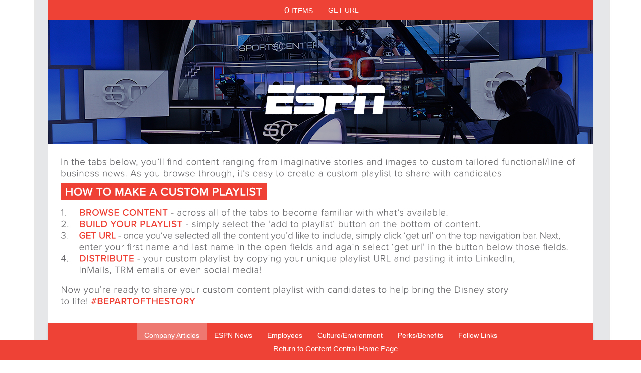

--- FILE ---
content_type: text/html; charset=UTF-8
request_url: https://tacontentcentral-espn.thismomentone.com/
body_size: 29552
content:
<!DOCTYPE html>
<html lang="en" ng-app="thismoment.glow">

<head>

    
    <base href="/">
    <title ng-bind="ngMeta.title">TACC - ESPN-archived</title>

    <meta charset="utf-8">
<meta name="viewport" content="width&#x3D;device-width,&#x20;initial-scale&#x3D;1,&#x20;user-scalable&#x3D;1">
<meta name="author" content="Disney&#x20;Careers&#x20;&amp;&#x20;Recruiting&#x20;">
<meta name="og&#x3A;title" content="TACC&#x20;-&#x20;ESPN-archived">
    <link href="https&#x3A;&#x2F;&#x2F;d1v58eqpqo0kww.cloudfront.net&#x2F;758691FDF7&#x2F;image&#x2F;nzJWvGb1Yy9pVDYXr6PowNM8m5aREOQ4&#x2F;favicon-3750.png" rel="icon">
<link href="&#x2F;&#x2F;d1v58eqpqo0kww.cloudfront.net&#x2F;assets&#x2F;sdk&#x2F;2.37.16&#x2F;tmsdk.min.css&#x3F;v&#x3D;8edae347e7e838ad3596f1ba5c2fb052" media="screen" rel="stylesheet" type="text&#x2F;css">
<link href="&#x2F;&#x2F;d1v58eqpqo0kww.cloudfront.net&#x2F;assets&#x2F;sdk&#x2F;2.37.16&#x2F;glow.min.css&#x3F;v&#x3D;f6239ceca1bff0ace6c196d591cd7a6a" media="screen" rel="stylesheet" type="text&#x2F;css">
</head>

<body ng-style="styles.body">
    <div ui-view="thismoment-app"></div>
<script type="text/javascript">
    var CCMT_SDK = {"account_id":"758691FDF7","content_cloud_url":"https:\/\/tacontentcentral-espn.thismomentone.com","cookie_consent_description":null,"cookie_consent_enabled":false,"cookie_consent_title":"","file_processor_url":"https:\/\/bqpafq0bv9.execute-api.us-west-2.amazonaws.com\/prod\/invoke-sfn-process","file_upload_url":"https:\/\/ccmt-upload-prod.s3-us-west-2.amazonaws.com","group_id":384,"language":"en","segment_api_key":"cg2BnwBZi3U8ajaUg6o0KukjJtKvIa4l","solution_hash":null,"solution_id":572,"track_users":false,"tracking":true};
    var CCMT_GLOW = {"id":572,"cart":{"id":122,"glow_id":572,"account_id":105,"email_subject":null,"email_template":null,"cart_form_items":[{"key":"name_private","type":"input","defaultValue":"","templateOptions":{"label":"Recruiter First Name","disabled":false,"required":true}},{"key":"last_private","type":"input","defaultValue":"","templateOptions":{"label":"Recruiter Last Name","disabled":false,"required":true}}],"cart_link_label":"GET URL","delivery_method":"direct","home_link_label":"Home","send_button_text":"GET URL","send_button_color":"#EE4236","delivery_capture_name":false,"send_button_text_color":"#FFFFFF","header_background_color":"#EE4236"},"name":"TACC - ESPN-archived","image":null,"pages":[{"id":1089,"name":"Culture\/environment","path":"culture-environment","title":"","status":0,"glow_id":572,"is_cart":false,"is_home":false,"group_id":384,"is_locked":false,"thumbnail":"https:\/\/d1v58eqpqo0kww.cloudfront.net\/758691FDF7\/image\/1b3f80ec-7d6f-4d1e-9215-d864e433d702\/large.png","account_id":105,"page_width":1090,"share_text":null,"description":null,"language_id":2,"share_image":"","share_title":"","body_scripts":null,"module_order":[5791,5793,5799,5795,5796],"is_clc_approval":false,"background_color":"#FFFFFF","background_image":"{\"thumb\":\"https:\/\/d1v58eqpqo0kww.cloudfront.net\/758691FDF7\/image\/jYLe8179ZqDKGRWnb5wMBJ04Xmaxgb3A_small.png\",\"small\":\"https:\/\/d1v58eqpqo0kww.cloudfront.net\/758691FDF7\/image\/jYLe8179ZqDKGRWnb5wMBJ04Xmaxgb3A_small.png\",\"medium\":\"https:\/\/d1v58eqpqo0kww.cloudfront.net\/758691FDF7\/image\/jYLe8179ZqDKGRWnb5wMBJ04Xmaxgb3A_medium.png\",\"large\":\"https:\/\/d1v58eqpqo0kww.cloudfront.net\/758691FDF7\/image\/jYLe8179ZqDKGRWnb5wMBJ04Xmaxgb3A_large.png\",\"orig_file\":\"https:\/\/d1v58eqpqo0kww.cloudfront.net\/758691FDF7\/image\/jYLe8179ZqDKGRWnb5wMBJ04Xmaxgb3A\/HOMEPAGEBACKCC.jpg\",\"metadata\":{\"name\":\"HOMEPAGEBACKCC.jpg\",\"type\":\"image\/jpeg\",\"tmp_name\":\"REMOVE\",\"error\":\"REMOVE\",\"size\":90486,\"pages\":1,\"dimensions\":{\"width\":2400,\"height\":3000},\"images\":{\"original\":{\"format\":\"png\",\"width\":2400,\"height\":3000,\"channels\":3,\"size\":27707,\"key\":\"758691FDF7\/image\/jYLe8179ZqDKGRWnb5wMBJ04Xmaxgb3A_original.png\"},\"large\":{\"format\":\"png\",\"width\":410,\"height\":512,\"channels\":3,\"size\":1806,\"key\":\"758691FDF7\/image\/jYLe8179ZqDKGRWnb5wMBJ04Xmaxgb3A_large.png\"},\"medium\":{\"format\":\"png\",\"width\":192,\"height\":240,\"channels\":3,\"size\":708,\"key\":\"758691FDF7\/image\/jYLe8179ZqDKGRWnb5wMBJ04Xmaxgb3A_medium.png\"},\"small\":{\"format\":\"png\",\"width\":120,\"height\":90,\"channels\":3,\"cropCalcLeft\":0,\"cropCalcTop\":30,\"size\":327,\"key\":\"758691FDF7\/image\/jYLe8179ZqDKGRWnb5wMBJ04Xmaxgb3A_small.png\"}},\"CCMT\":{\"bucket\":\"ccmt-upload-prod\",\"file-id\":\"jYLe8179ZqDKGRWnb5wMBJ04Xmaxgb3A\",\"upload\":{\"ext\":\"jpg\",\"mime\":\"image\/jpeg\",\"type\":\"image\",\"contentType\":\"binary\/octet-stream\",\"size\":90486,\"pages\":1,\"valid\":true,\"filename\":\"HOMEPAGEBACKCC.jpg\",\"filetype\":\"image\/jpeg\"},\"step\":{}}}}","share_description":"","authentication_enabled":false},{"id":2614,"name":"DIW","path":"diw","title":"Diversity, Inclusion and Wellness","status":0,"glow_id":572,"is_cart":false,"is_home":false,"group_id":384,"is_locked":false,"thumbnail":"https:\/\/d1v58eqpqo0kww.cloudfront.net\/758691FDF7\/image\/55850857-e1fd-4793-9117-124847d7d5b8\/large.png","account_id":105,"page_width":1090,"share_text":null,"description":null,"language_id":2,"share_image":"","share_title":"","body_scripts":null,"module_order":[5802,6147],"is_clc_approval":false,"background_color":"#FFFFFF","background_image":"{\"thumb\":\"https:\/\/d1v58eqpqo0kww.cloudfront.net\/758691FDF7\/image\/J865kdnx9ljmRzPojNBKY2W3OAgDyNq4_small.png\",\"small\":\"https:\/\/d1v58eqpqo0kww.cloudfront.net\/758691FDF7\/image\/J865kdnx9ljmRzPojNBKY2W3OAgDyNq4_small.png\",\"medium\":\"https:\/\/d1v58eqpqo0kww.cloudfront.net\/758691FDF7\/image\/J865kdnx9ljmRzPojNBKY2W3OAgDyNq4_medium.png\",\"large\":\"https:\/\/d1v58eqpqo0kww.cloudfront.net\/758691FDF7\/image\/J865kdnx9ljmRzPojNBKY2W3OAgDyNq4_large.png\",\"orig_file\":\"https:\/\/d1v58eqpqo0kww.cloudfront.net\/758691FDF7\/image\/J865kdnx9ljmRzPojNBKY2W3OAgDyNq4\/HOMEPAGEBACKCC.jpg\",\"metadata\":{\"name\":\"HOMEPAGEBACKCC.jpg\",\"type\":\"image\/jpeg\",\"tmp_name\":\"REMOVE\",\"error\":\"REMOVE\",\"size\":90486,\"pages\":1,\"dimensions\":{\"width\":2400,\"height\":3000},\"images\":{\"original\":{\"format\":\"png\",\"width\":2400,\"height\":3000,\"channels\":3,\"size\":27707,\"key\":\"758691FDF7\/image\/J865kdnx9ljmRzPojNBKY2W3OAgDyNq4_original.png\"},\"large\":{\"format\":\"png\",\"width\":410,\"height\":512,\"channels\":3,\"size\":1806,\"key\":\"758691FDF7\/image\/J865kdnx9ljmRzPojNBKY2W3OAgDyNq4_large.png\"},\"medium\":{\"format\":\"png\",\"width\":192,\"height\":240,\"channels\":3,\"size\":708,\"key\":\"758691FDF7\/image\/J865kdnx9ljmRzPojNBKY2W3OAgDyNq4_medium.png\"},\"small\":{\"format\":\"png\",\"width\":120,\"height\":90,\"channels\":3,\"cropCalcLeft\":0,\"cropCalcTop\":30,\"size\":327,\"key\":\"758691FDF7\/image\/J865kdnx9ljmRzPojNBKY2W3OAgDyNq4_small.png\"}},\"CCMT\":{\"bucket\":\"ccmt-upload-prod\",\"file-id\":\"J865kdnx9ljmRzPojNBKY2W3OAgDyNq4\",\"upload\":{\"ext\":\"jpg\",\"mime\":\"image\/jpeg\",\"type\":\"image\",\"contentType\":\"binary\/octet-stream\",\"size\":90486,\"pages\":1,\"valid\":true,\"filename\":\"HOMEPAGEBACKCC.jpg\",\"filetype\":\"image\/jpeg\"},\"step\":{}}}}","share_description":"","authentication_enabled":false},{"id":1088,"name":"Employees","path":"employees","title":"","status":0,"glow_id":572,"is_cart":false,"is_home":false,"group_id":384,"is_locked":false,"thumbnail":"https:\/\/d1v58eqpqo0kww.cloudfront.net\/758691FDF7\/image\/8060192b-4368-4006-aafe-0dae6bc73497\/large.png","account_id":105,"page_width":1090,"share_text":null,"description":null,"language_id":2,"share_image":"","share_title":"","body_scripts":null,"module_order":[5791,5793,5798,5795,5796],"is_clc_approval":false,"background_color":"#FFFFFF","background_image":"{\"thumb\":\"https:\/\/d1v58eqpqo0kww.cloudfront.net\/758691FDF7\/image\/6gd0r8j5OKXoBR5dZnP4Ma91vY3bWemq_small.png\",\"small\":\"https:\/\/d1v58eqpqo0kww.cloudfront.net\/758691FDF7\/image\/6gd0r8j5OKXoBR5dZnP4Ma91vY3bWemq_small.png\",\"medium\":\"https:\/\/d1v58eqpqo0kww.cloudfront.net\/758691FDF7\/image\/6gd0r8j5OKXoBR5dZnP4Ma91vY3bWemq_medium.png\",\"large\":\"https:\/\/d1v58eqpqo0kww.cloudfront.net\/758691FDF7\/image\/6gd0r8j5OKXoBR5dZnP4Ma91vY3bWemq_large.png\",\"orig_file\":\"https:\/\/d1v58eqpqo0kww.cloudfront.net\/758691FDF7\/image\/6gd0r8j5OKXoBR5dZnP4Ma91vY3bWemq\/HOMEPAGEBACKCC.jpg\",\"metadata\":{\"name\":\"HOMEPAGEBACKCC.jpg\",\"type\":\"image\/jpeg\",\"tmp_name\":\"REMOVE\",\"error\":\"REMOVE\",\"size\":90486,\"pages\":1,\"dimensions\":{\"width\":2400,\"height\":3000},\"images\":{\"original\":{\"format\":\"png\",\"width\":2400,\"height\":3000,\"channels\":3,\"size\":27707,\"key\":\"758691FDF7\/image\/6gd0r8j5OKXoBR5dZnP4Ma91vY3bWemq_original.png\"},\"large\":{\"format\":\"png\",\"width\":410,\"height\":512,\"channels\":3,\"size\":1806,\"key\":\"758691FDF7\/image\/6gd0r8j5OKXoBR5dZnP4Ma91vY3bWemq_large.png\"},\"medium\":{\"format\":\"png\",\"width\":192,\"height\":240,\"channels\":3,\"size\":708,\"key\":\"758691FDF7\/image\/6gd0r8j5OKXoBR5dZnP4Ma91vY3bWemq_medium.png\"},\"small\":{\"format\":\"png\",\"width\":120,\"height\":90,\"channels\":3,\"cropCalcLeft\":0,\"cropCalcTop\":30,\"size\":327,\"key\":\"758691FDF7\/image\/6gd0r8j5OKXoBR5dZnP4Ma91vY3bWemq_small.png\"}},\"CCMT\":{\"bucket\":\"ccmt-upload-prod\",\"file-id\":\"6gd0r8j5OKXoBR5dZnP4Ma91vY3bWemq\",\"upload\":{\"ext\":\"jpg\",\"mime\":\"image\/jpeg\",\"type\":\"image\",\"contentType\":\"binary\/octet-stream\",\"size\":90486,\"pages\":1,\"valid\":true,\"filename\":\"HOMEPAGEBACKCC.jpg\",\"filetype\":\"image\/jpeg\"},\"step\":{}}}}","share_description":"","authentication_enabled":false},{"id":1087,"name":"ESPN News","path":"espn-news","title":"","status":0,"glow_id":572,"is_cart":false,"is_home":false,"group_id":384,"is_locked":false,"thumbnail":"https:\/\/d1v58eqpqo0kww.cloudfront.net\/758691FDF7\/image\/5e4f69be-9a6e-4634-81b0-f0fcc6910af4\/large.png","account_id":105,"page_width":1090,"share_text":null,"description":null,"language_id":2,"share_image":"","share_title":"","body_scripts":null,"module_order":[5791,5793,5797,5795,5796],"is_clc_approval":false,"background_color":"#FFFFFF","background_image":"{\"thumb\":\"https:\/\/d1v58eqpqo0kww.cloudfront.net\/758691FDF7\/image\/1Qxz89D7pBv3ew823aPkE5bKO2nMJd6Y_small.png\",\"small\":\"https:\/\/d1v58eqpqo0kww.cloudfront.net\/758691FDF7\/image\/1Qxz89D7pBv3ew823aPkE5bKO2nMJd6Y_small.png\",\"medium\":\"https:\/\/d1v58eqpqo0kww.cloudfront.net\/758691FDF7\/image\/1Qxz89D7pBv3ew823aPkE5bKO2nMJd6Y_medium.png\",\"large\":\"https:\/\/d1v58eqpqo0kww.cloudfront.net\/758691FDF7\/image\/1Qxz89D7pBv3ew823aPkE5bKO2nMJd6Y_large.png\",\"orig_file\":\"https:\/\/d1v58eqpqo0kww.cloudfront.net\/758691FDF7\/image\/1Qxz89D7pBv3ew823aPkE5bKO2nMJd6Y\/HOMEPAGEBACKCC.jpg\",\"metadata\":{\"name\":\"HOMEPAGEBACKCC.jpg\",\"type\":\"image\/jpeg\",\"tmp_name\":\"REMOVE\",\"error\":\"REMOVE\",\"size\":90486,\"pages\":1,\"dimensions\":{\"width\":2400,\"height\":3000},\"images\":{\"original\":{\"format\":\"png\",\"width\":2400,\"height\":3000,\"channels\":3,\"size\":27707,\"key\":\"758691FDF7\/image\/1Qxz89D7pBv3ew823aPkE5bKO2nMJd6Y_original.png\"},\"large\":{\"format\":\"png\",\"width\":410,\"height\":512,\"channels\":3,\"size\":1806,\"key\":\"758691FDF7\/image\/1Qxz89D7pBv3ew823aPkE5bKO2nMJd6Y_large.png\"},\"medium\":{\"format\":\"png\",\"width\":192,\"height\":240,\"channels\":3,\"size\":708,\"key\":\"758691FDF7\/image\/1Qxz89D7pBv3ew823aPkE5bKO2nMJd6Y_medium.png\"},\"small\":{\"format\":\"png\",\"width\":120,\"height\":90,\"channels\":3,\"cropCalcLeft\":0,\"cropCalcTop\":30,\"size\":327,\"key\":\"758691FDF7\/image\/1Qxz89D7pBv3ew823aPkE5bKO2nMJd6Y_small.png\"}},\"CCMT\":{\"bucket\":\"ccmt-upload-prod\",\"file-id\":\"1Qxz89D7pBv3ew823aPkE5bKO2nMJd6Y\",\"upload\":{\"ext\":\"jpg\",\"mime\":\"image\/jpeg\",\"type\":\"image\",\"contentType\":\"binary\/octet-stream\",\"size\":90486,\"pages\":1,\"valid\":true,\"filename\":\"HOMEPAGEBACKCC.jpg\",\"filetype\":\"image\/jpeg\"},\"step\":{}}}}","share_description":"","authentication_enabled":false},{"id":2615,"name":"ESPN Next-archive","path":"espn-next-archive","title":"ESPN Next","status":0,"glow_id":572,"is_cart":false,"is_home":false,"group_id":384,"is_locked":false,"thumbnail":"https:\/\/d1v58eqpqo0kww.cloudfront.net\/758691FDF7\/image\/1089cac2-f700-4618-b85c-d83d82f705d3\/large.png","account_id":105,"page_width":1090,"share_text":null,"description":null,"language_id":2,"share_image":"","share_title":"","body_scripts":null,"module_order":[6162,6148],"is_clc_approval":false,"background_color":"#FFFFFF","background_image":"{\"thumb\":\"https:\/\/d1v58eqpqo0kww.cloudfront.net\/758691FDF7\/image\/vLnmVRONJ6xjKZmPr1w7YyDg180P9rp3_small.png\",\"small\":\"https:\/\/d1v58eqpqo0kww.cloudfront.net\/758691FDF7\/image\/vLnmVRONJ6xjKZmPr1w7YyDg180P9rp3_small.png\",\"medium\":\"https:\/\/d1v58eqpqo0kww.cloudfront.net\/758691FDF7\/image\/vLnmVRONJ6xjKZmPr1w7YyDg180P9rp3_medium.png\",\"large\":\"https:\/\/d1v58eqpqo0kww.cloudfront.net\/758691FDF7\/image\/vLnmVRONJ6xjKZmPr1w7YyDg180P9rp3_large.png\",\"orig_file\":\"https:\/\/d1v58eqpqo0kww.cloudfront.net\/758691FDF7\/image\/vLnmVRONJ6xjKZmPr1w7YyDg180P9rp3\/HOMEPAGEBACKCC.jpg\",\"metadata\":{\"name\":\"HOMEPAGEBACKCC.jpg\",\"type\":\"image\/jpeg\",\"tmp_name\":\"REMOVE\",\"error\":\"REMOVE\",\"size\":90486,\"pages\":1,\"dimensions\":{\"width\":2400,\"height\":3000},\"images\":{\"original\":{\"format\":\"png\",\"width\":2400,\"height\":3000,\"channels\":3,\"size\":27707,\"key\":\"758691FDF7\/image\/vLnmVRONJ6xjKZmPr1w7YyDg180P9rp3_original.png\"},\"large\":{\"format\":\"png\",\"width\":410,\"height\":512,\"channels\":3,\"size\":1806,\"key\":\"758691FDF7\/image\/vLnmVRONJ6xjKZmPr1w7YyDg180P9rp3_large.png\"},\"medium\":{\"format\":\"png\",\"width\":192,\"height\":240,\"channels\":3,\"size\":708,\"key\":\"758691FDF7\/image\/vLnmVRONJ6xjKZmPr1w7YyDg180P9rp3_medium.png\"},\"small\":{\"format\":\"png\",\"width\":120,\"height\":90,\"channels\":3,\"cropCalcLeft\":0,\"cropCalcTop\":30,\"size\":327,\"key\":\"758691FDF7\/image\/vLnmVRONJ6xjKZmPr1w7YyDg180P9rp3_small.png\"}},\"CCMT\":{\"bucket\":\"ccmt-upload-prod\",\"file-id\":\"vLnmVRONJ6xjKZmPr1w7YyDg180P9rp3\",\"upload\":{\"ext\":\"jpg\",\"mime\":\"image\/jpeg\",\"type\":\"image\",\"contentType\":\"binary\/octet-stream\",\"size\":90486,\"pages\":1,\"valid\":true,\"filename\":\"HOMEPAGEBACKCC.jpg\",\"filetype\":\"image\/jpeg\"},\"step\":{}}}}","share_description":"","authentication_enabled":false},{"id":1091,"name":"Follow Links","path":"follow-links","title":"","status":0,"glow_id":572,"is_cart":false,"is_home":false,"group_id":384,"is_locked":false,"thumbnail":"https:\/\/d1v58eqpqo0kww.cloudfront.net\/758691FDF7\/image\/b6a1e5e8-56b6-4bb8-b548-3454daaa4301\/large.png","account_id":105,"page_width":1090,"share_text":null,"description":null,"language_id":2,"share_image":"","share_title":"","body_scripts":null,"module_order":[5791,5793,5795,5796,5801],"is_clc_approval":false,"background_color":"#FFFFFF","background_image":"{\"thumb\":\"https:\/\/d1v58eqpqo0kww.cloudfront.net\/758691FDF7\/image\/5orkqzbgyQ17LPYKXxw9KpWjaleXMAGd_small.png\",\"small\":\"https:\/\/d1v58eqpqo0kww.cloudfront.net\/758691FDF7\/image\/5orkqzbgyQ17LPYKXxw9KpWjaleXMAGd_small.png\",\"medium\":\"https:\/\/d1v58eqpqo0kww.cloudfront.net\/758691FDF7\/image\/5orkqzbgyQ17LPYKXxw9KpWjaleXMAGd_medium.png\",\"large\":\"https:\/\/d1v58eqpqo0kww.cloudfront.net\/758691FDF7\/image\/5orkqzbgyQ17LPYKXxw9KpWjaleXMAGd_large.png\",\"orig_file\":\"https:\/\/d1v58eqpqo0kww.cloudfront.net\/758691FDF7\/image\/5orkqzbgyQ17LPYKXxw9KpWjaleXMAGd\/HOMEPAGEBACKCC.jpg\",\"metadata\":{\"name\":\"HOMEPAGEBACKCC.jpg\",\"type\":\"image\/jpeg\",\"tmp_name\":\"REMOVE\",\"error\":\"REMOVE\",\"size\":90486,\"pages\":1,\"dimensions\":{\"width\":2400,\"height\":3000},\"images\":{\"original\":{\"format\":\"png\",\"width\":2400,\"height\":3000,\"channels\":3,\"size\":27707,\"key\":\"758691FDF7\/image\/5orkqzbgyQ17LPYKXxw9KpWjaleXMAGd_original.png\"},\"large\":{\"format\":\"png\",\"width\":410,\"height\":512,\"channels\":3,\"size\":1806,\"key\":\"758691FDF7\/image\/5orkqzbgyQ17LPYKXxw9KpWjaleXMAGd_large.png\"},\"medium\":{\"format\":\"png\",\"width\":192,\"height\":240,\"channels\":3,\"size\":708,\"key\":\"758691FDF7\/image\/5orkqzbgyQ17LPYKXxw9KpWjaleXMAGd_medium.png\"},\"small\":{\"format\":\"png\",\"width\":120,\"height\":90,\"channels\":3,\"cropCalcLeft\":0,\"cropCalcTop\":30,\"size\":327,\"key\":\"758691FDF7\/image\/5orkqzbgyQ17LPYKXxw9KpWjaleXMAGd_small.png\"}},\"CCMT\":{\"bucket\":\"ccmt-upload-prod\",\"file-id\":\"5orkqzbgyQ17LPYKXxw9KpWjaleXMAGd\",\"upload\":{\"ext\":\"jpg\",\"mime\":\"image\/jpeg\",\"type\":\"image\",\"contentType\":\"binary\/octet-stream\",\"size\":90486,\"pages\":1,\"valid\":true,\"filename\":\"HOMEPAGEBACKCC.jpg\",\"filetype\":\"image\/jpeg\"},\"step\":{}}}}","share_description":"","authentication_enabled":false},{"id":1085,"name":"Home","path":"","title":null,"status":0,"glow_id":572,"is_cart":false,"is_home":true,"group_id":384,"is_locked":true,"thumbnail":"https:\/\/d1v58eqpqo0kww.cloudfront.net\/758691FDF7\/image\/e1bd2d48-3796-4f96-83a0-6b2175f9d4b2\/large.png","account_id":105,"page_width":1090,"share_text":null,"description":null,"language_id":2,"share_image":null,"share_title":null,"body_scripts":null,"module_order":[5791,5793,5792,5795,5796],"is_clc_approval":false,"background_color":"#FFFFFF","background_image":"{\"thumb\":\"https:\/\/d1v58eqpqo0kww.cloudfront.net\/758691FDF7\/image\/JD2X6eO3rv1xZRgQ3QPjykLzpbgGMnlA_small.png\",\"small\":\"https:\/\/d1v58eqpqo0kww.cloudfront.net\/758691FDF7\/image\/JD2X6eO3rv1xZRgQ3QPjykLzpbgGMnlA_small.png\",\"medium\":\"https:\/\/d1v58eqpqo0kww.cloudfront.net\/758691FDF7\/image\/JD2X6eO3rv1xZRgQ3QPjykLzpbgGMnlA_medium.png\",\"large\":\"https:\/\/d1v58eqpqo0kww.cloudfront.net\/758691FDF7\/image\/JD2X6eO3rv1xZRgQ3QPjykLzpbgGMnlA_large.png\",\"orig_file\":\"https:\/\/d1v58eqpqo0kww.cloudfront.net\/758691FDF7\/image\/JD2X6eO3rv1xZRgQ3QPjykLzpbgGMnlA\/HOMEPAGEBACKCC.jpg\",\"metadata\":{\"name\":\"HOMEPAGEBACKCC.jpg\",\"type\":\"image\/jpeg\",\"tmp_name\":\"REMOVE\",\"error\":\"REMOVE\",\"size\":90486,\"pages\":1,\"dimensions\":{\"width\":2400,\"height\":3000},\"images\":{\"original\":{\"format\":\"png\",\"width\":2400,\"height\":3000,\"channels\":3,\"size\":27707,\"key\":\"758691FDF7\/image\/JD2X6eO3rv1xZRgQ3QPjykLzpbgGMnlA_original.png\"},\"large\":{\"format\":\"png\",\"width\":410,\"height\":512,\"channels\":3,\"size\":1806,\"key\":\"758691FDF7\/image\/JD2X6eO3rv1xZRgQ3QPjykLzpbgGMnlA_large.png\"},\"medium\":{\"format\":\"png\",\"width\":192,\"height\":240,\"channels\":3,\"size\":708,\"key\":\"758691FDF7\/image\/JD2X6eO3rv1xZRgQ3QPjykLzpbgGMnlA_medium.png\"},\"small\":{\"format\":\"png\",\"width\":120,\"height\":90,\"channels\":3,\"cropCalcLeft\":0,\"cropCalcTop\":30,\"size\":327,\"key\":\"758691FDF7\/image\/JD2X6eO3rv1xZRgQ3QPjykLzpbgGMnlA_small.png\"}},\"CCMT\":{\"bucket\":\"ccmt-upload-prod\",\"file-id\":\"JD2X6eO3rv1xZRgQ3QPjykLzpbgGMnlA\",\"upload\":{\"ext\":\"jpg\",\"mime\":\"image\/jpeg\",\"type\":\"image\",\"contentType\":\"binary\/octet-stream\",\"size\":90486,\"pages\":1,\"valid\":true,\"filename\":\"HOMEPAGEBACKCC.jpg\",\"filetype\":\"image\/jpeg\"},\"step\":{}}}}","share_description":null,"authentication_enabled":false},{"id":1090,"name":"Perks \/ Benefits","path":"perks-benefits","title":"","status":0,"glow_id":572,"is_cart":false,"is_home":false,"group_id":384,"is_locked":false,"thumbnail":"https:\/\/d1v58eqpqo0kww.cloudfront.net\/758691FDF7\/image\/5e1c4ce7-249e-4aaf-8005-e90336feca15\/large.png","account_id":105,"page_width":1090,"share_text":null,"description":null,"language_id":2,"share_image":"","share_title":"","body_scripts":null,"module_order":[5791,5793,5800,5795,5796],"is_clc_approval":false,"background_color":"#FFFFFF","background_image":"{\"thumb\":\"https:\/\/d1v58eqpqo0kww.cloudfront.net\/758691FDF7\/image\/bAG0513W9aEqdNk442wJ7V8znvKxB6ZY_small.png\",\"small\":\"https:\/\/d1v58eqpqo0kww.cloudfront.net\/758691FDF7\/image\/bAG0513W9aEqdNk442wJ7V8znvKxB6ZY_small.png\",\"medium\":\"https:\/\/d1v58eqpqo0kww.cloudfront.net\/758691FDF7\/image\/bAG0513W9aEqdNk442wJ7V8znvKxB6ZY_medium.png\",\"large\":\"https:\/\/d1v58eqpqo0kww.cloudfront.net\/758691FDF7\/image\/bAG0513W9aEqdNk442wJ7V8znvKxB6ZY_large.png\",\"orig_file\":\"https:\/\/d1v58eqpqo0kww.cloudfront.net\/758691FDF7\/image\/bAG0513W9aEqdNk442wJ7V8znvKxB6ZY\/HOMEPAGEBACKCC.jpg\",\"metadata\":{\"name\":\"HOMEPAGEBACKCC.jpg\",\"type\":\"image\/jpeg\",\"tmp_name\":\"REMOVE\",\"error\":\"REMOVE\",\"size\":90486,\"pages\":1,\"dimensions\":{\"width\":2400,\"height\":3000},\"images\":{\"original\":{\"format\":\"png\",\"width\":2400,\"height\":3000,\"channels\":3,\"size\":27707,\"key\":\"758691FDF7\/image\/bAG0513W9aEqdNk442wJ7V8znvKxB6ZY_original.png\"},\"large\":{\"format\":\"png\",\"width\":410,\"height\":512,\"channels\":3,\"size\":1806,\"key\":\"758691FDF7\/image\/bAG0513W9aEqdNk442wJ7V8znvKxB6ZY_large.png\"},\"medium\":{\"format\":\"png\",\"width\":192,\"height\":240,\"channels\":3,\"size\":708,\"key\":\"758691FDF7\/image\/bAG0513W9aEqdNk442wJ7V8znvKxB6ZY_medium.png\"},\"small\":{\"format\":\"png\",\"width\":120,\"height\":90,\"channels\":3,\"cropCalcLeft\":0,\"cropCalcTop\":30,\"size\":327,\"key\":\"758691FDF7\/image\/bAG0513W9aEqdNk442wJ7V8znvKxB6ZY_small.png\"}},\"CCMT\":{\"bucket\":\"ccmt-upload-prod\",\"file-id\":\"bAG0513W9aEqdNk442wJ7V8znvKxB6ZY\",\"upload\":{\"ext\":\"jpg\",\"mime\":\"image\/jpeg\",\"type\":\"image\",\"contentType\":\"binary\/octet-stream\",\"size\":90486,\"pages\":1,\"valid\":true,\"filename\":\"HOMEPAGEBACKCC.jpg\",\"filetype\":\"image\/jpeg\"},\"step\":{}}}}","share_description":"","authentication_enabled":false},{"id":3213,"name":"TACC - DOTY - Company Articles","path":"tacc---doty---company-articles","title":"","status":0,"glow_id":572,"is_cart":false,"is_home":false,"group_id":384,"is_locked":false,"thumbnail":null,"account_id":105,"page_width":1090,"share_text":null,"description":null,"language_id":2,"share_image":"","share_title":"","body_scripts":null,"module_order":[5791,5793,5798,5795,5796],"is_clc_approval":false,"background_color":"#FFFFFF","background_image":"{\"thumb\":\"https:\/\/d1v58eqpqo0kww.cloudfront.net\/758691FDF7\/image\/6gd0r8j5OKXoBR5dZnP4Ma91vY3bWemq_small.png\",\"small\":\"https:\/\/d1v58eqpqo0kww.cloudfront.net\/758691FDF7\/image\/6gd0r8j5OKXoBR5dZnP4Ma91vY3bWemq_small.png\",\"medium\":\"https:\/\/d1v58eqpqo0kww.cloudfront.net\/758691FDF7\/image\/6gd0r8j5OKXoBR5dZnP4Ma91vY3bWemq_medium.png\",\"large\":\"https:\/\/d1v58eqpqo0kww.cloudfront.net\/758691FDF7\/image\/6gd0r8j5OKXoBR5dZnP4Ma91vY3bWemq_large.png\",\"orig_file\":\"https:\/\/d1v58eqpqo0kww.cloudfront.net\/758691FDF7\/image\/6gd0r8j5OKXoBR5dZnP4Ma91vY3bWemq\/HOMEPAGEBACKCC.jpg\",\"metadata\":{\"name\":\"HOMEPAGEBACKCC.jpg\",\"type\":\"image\/jpeg\",\"tmp_name\":\"REMOVE\",\"error\":\"REMOVE\",\"size\":90486,\"pages\":1,\"dimensions\":{\"width\":2400,\"height\":3000},\"images\":{\"original\":{\"format\":\"png\",\"width\":2400,\"height\":3000,\"channels\":3,\"size\":27707,\"key\":\"758691FDF7\/image\/6gd0r8j5OKXoBR5dZnP4Ma91vY3bWemq_original.png\"},\"large\":{\"format\":\"png\",\"width\":410,\"height\":512,\"channels\":3,\"size\":1806,\"key\":\"758691FDF7\/image\/6gd0r8j5OKXoBR5dZnP4Ma91vY3bWemq_large.png\"},\"medium\":{\"format\":\"png\",\"width\":192,\"height\":240,\"channels\":3,\"size\":708,\"key\":\"758691FDF7\/image\/6gd0r8j5OKXoBR5dZnP4Ma91vY3bWemq_medium.png\"},\"small\":{\"format\":\"png\",\"width\":120,\"height\":90,\"channels\":3,\"cropCalcLeft\":0,\"cropCalcTop\":30,\"size\":327,\"key\":\"758691FDF7\/image\/6gd0r8j5OKXoBR5dZnP4Ma91vY3bWemq_small.png\"}},\"CCMT\":{\"bucket\":\"ccmt-upload-prod\",\"file-id\":\"6gd0r8j5OKXoBR5dZnP4Ma91vY3bWemq\",\"upload\":{\"ext\":\"jpg\",\"mime\":\"image\/jpeg\",\"type\":\"image\",\"contentType\":\"binary\/octet-stream\",\"size\":90486,\"pages\":1,\"valid\":true,\"filename\":\"HOMEPAGEBACKCC.jpg\",\"filetype\":\"image\/jpeg\"},\"step\":{}}}}","share_description":"","authentication_enabled":false}],"title":"TACC - ESPN-archived","status":0,"favicon":"https:\/\/d1v58eqpqo0kww.cloudfront.net\/758691FDF7\/image\/nzJWvGb1Yy9pVDYXr6PowNM8m5aREOQ4\/favicon-3750.png","modules":{"0":{"id":5791,"name":"TACC-ESPN-HEADER-INSTRUCTIONS","type":"module_header","height":150,"margin":"0px auto 0px auto","glow_id":572,"group_id":384,"is_fixed":false,"account_id":105,"mobile_height":75,"mobile_margin":"0px auto 0px auto","branding_image":null,"background_color":"#000000","background_image":{"url":"https:\/\/d1v58eqpqo0kww.cloudfront.net\/758691FDF7\/image\/RAZDwG3Pb9jzgQXbz5q0m4BlYr68L1dJ\/ESPN Header INSTRUCT.jpg","width":1090,"height":605},"mobile_branding_image":null,"social_icons_position":"right","enable_twitter_sharing":false,"branding_image_position":"left","enable_facebook_sharing":false,"mobile_background_color":"#000000","mobile_background_image":{"url":"https:\/\/d1v58eqpqo0kww.cloudfront.net\/758691FDF7\/image\/WzEJnX5byOAK6QNLmkRZLxwg47kGPv38\/MOBILE ESPN Header INSTRUC.jpg","width":600,"height":935},"background_image_position":"left","enable_googleplus_sharing":false,"mobile_branding_image_position":"left","mobile_background_image_position":"left"},"1":{"id":5793,"name":"Navigation TACC ESPN","type":"module_navigation","margin":"0px auto 10px auto","glow_id":572,"group_id":384,"item_order":"3789,3790,3791,3792,3793,3794","is_hamburger":false,"links_position":"center","text_link_color":"#FFFFFF","background_color":"#EE4236","navigation_items":[{"id":3789,"name":"Company Articles","route":"","target":"_parent","group_id":384,"stateName":"glow.home","is_external":false,"glow_page_id":1085},{"id":3790,"name":"ESPN News","route":"espn-news","target":"_parent","group_id":384,"stateName":"glow.espn-news","is_external":false,"glow_page_id":1087},{"id":3791,"name":"Employees","route":"employees","target":"_parent","group_id":384,"stateName":"glow.employees","is_external":false,"glow_page_id":1088},{"id":3792,"name":"Culture\/Environment","route":"culture-environment","target":"_parent","group_id":384,"stateName":"glow.culture-environment","is_external":false,"glow_page_id":1089},{"id":3793,"name":"Perks\/Benefits","route":"perks-benefits","target":"_parent","group_id":384,"stateName":"glow.perks-benefits","is_external":false,"glow_page_id":1090},{"id":3794,"name":"Follow Links","route":"follow-links","target":"_parent","group_id":384,"stateName":"glow.follow-links","is_external":false,"glow_page_id":1091}],"text_link_hover_color":"#CCCCCC","text_link_active_color":"#FFFFFF","text_link_active_background_color":"#EE7870"},"3":{"id":5795,"url":"<style>\na .ng-binding{\ncolor:#FFFFFF;\ntext-decoration:none;\n}\n\n.cart-count{\ncolor:#FFFFFF;\n}\n.count-number{\ncolor:#FFFFFF;\n}\nthismoment-glow-cart-item .glyphicon-plus {\n    color: #ee4236;\n}\n<\/style>","name":"Embed CSS STYLES","type":"module_iframe","height":"1","margin":"0px auto 0px auto","glow_id":572,"group_id":384,"account_id":105,"mobile_height":"1","mobile_margin":"0px auto 0px auto","allow_scrolling":false,"field_item_order":null},"4":{"id":5796,"name":"Footer","type":"module_footer","height":"40","glow_id":572,"group_id":384,"item_order":"1783","footer_items":[{"id":1783,"name":"Return to Content Central Home Page","route":"https:\/\/tacontentcentral.thismomentone.com\/#!\/","target":"_parent","is_text":false,"is_external":true,"glow_page_id":null}],"text_link_color":"#FFFFFF","background_color":"#EE4236","text_link_alignment":"center"},"12":{"id":5792,"name":"Playlist","type":"module_mediawall","layout":"grid","glow_id":572,"group_id":384,"account_id":105,"playlist_id":"274","card_options":{"card_icon_color":"#CCCCCC","card_border_color":"#DDDDDD","card_border_shape":"square","card_date_display":false,"card_user_display":false,"card_media_display":true,"card_share_display":true,"card_title_display":true,"card_media_download":false,"card_source_display":true,"card_date_font_color":"#777777","card_background_color":"#FFFFFF","card_title_font_color":"#000000","card_source_font_color":"#333333","card_user_lastname_key":"","card_user_firstname_key":"","card_description_display":true,"card_description_font_color":"#333333","card_description_link_font_color":"#777777"},"layout_options":[],"playlist_order":"normal","paginator_limit":15,"playlist_search":false,"max_column_count":3,"loading_spinner_color":"#6EBE49","playlist_cart_enabled":true,"preload":{"contents":[],"analytics":{"content":null,"playlist":null}}}},"group_id":384,"language":"en","subdomain":"tacontentcentral-espn","thumbnail":"https:\/\/d1v58eqpqo0kww.cloudfront.net\/758691FDF7\/image\/1b3f80ec-7d6f-4d1e-9215-d864e433d702\/large.png","account_id":105,"description":null,"head_scripts":null,"subdomain_id":607,"discriminator":"glow","auth_client_id":null,"login_icon_image":null,"content_cloud_url":"https:\/\/tacontentcentral-espn.thismomentone.com","auth_client_secret":null,"approve_clc_enabled":false,"cookie_consent_title":"","login_branding_image":null,"sharing_card_enabled":true,"playlist_cart_enabled":true,"cookie_consent_enabled":false,"login_background_color":"#FFFFFF","authentication_strategy":"public_access","account_organization_name":"Disney Careers & Recruiting ","cookie_consent_description":null};
</script>

    <script type="text/javascript" src="//d1v58eqpqo0kww.cloudfront.net/assets/sdk/2.37.16/tmsdk.min.js?v=8edae347e7e838ad3596f1ba5c2fb052"></script>
    <script type="text/javascript" src="//d1v58eqpqo0kww.cloudfront.net/assets/sdk/2.37.16/glow.min.js?v=f6239ceca1bff0ace6c196d591cd7a6a"></script>

    </body>

</html>

--- FILE ---
content_type: application/javascript
request_url: https://d26b395fwzu5fz.cloudfront.net/3.4.0/keen-tracker.min.js
body_size: 11723
content:
(function e(b,g,d){function c(m,j){if(!g[m]){if(!b[m]){var i=typeof require=="function"&&require;if(!j&&i){return i(m,!0)}if(a){return a(m,!0)}var k=new Error("Cannot find module '"+m+"'");throw k.code="MODULE_NOT_FOUND",k}var h=g[m]={exports:{}};b[m][0].call(h.exports,function(l){var o=b[m][1][l];return c(o?o:l)},h,h.exports,e,b,g,d)}return g[m].exports}var a=typeof require=="function"&&require;for(var f=0;f<d.length;f++){c(d[f])}return c})({1:[function(c,d,b){d.exports=f;function f(g){if(g){return a(g)}}function a(h){for(var g in f.prototype){h[g]=f.prototype[g]}return h}f.prototype.on=f.prototype.addEventListener=function(h,g){this._callbacks=this._callbacks||{};(this._callbacks["$"+h]=this._callbacks["$"+h]||[]).push(g);return this};f.prototype.once=function(i,h){function g(){this.off(i,g);h.apply(this,arguments)}g.fn=h;this.on(i,g);return this};f.prototype.off=f.prototype.removeListener=f.prototype.removeAllListeners=f.prototype.removeEventListener=function(l,j){this._callbacks=this._callbacks||{};if(0==arguments.length){this._callbacks={};return this}var k=this._callbacks["$"+l];if(!k){return this}if(1==arguments.length){delete this._callbacks["$"+l];return this}var g;for(var h=0;h<k.length;h++){g=k[h];if(g===j||g.fn===j){k.splice(h,1);break}}return this};f.prototype.emit=function(l){this._callbacks=this._callbacks||{};var h=[].slice.call(arguments,1),k=this._callbacks["$"+l];if(k){k=k.slice(0);for(var j=0,g=k.length;j<g;++j){k[j].apply(this,h)}}return this};f.prototype.listeners=function(g){this._callbacks=this._callbacks||{};return this._callbacks["$"+g]||[]};f.prototype.hasListeners=function(g){return !!this.listeners(g).length}},{}],2:[function(b,c,a){
/*!
  * domready (c) Dustin Diaz 2012 - License MIT
  */
!function(d,f){if(typeof c!="undefined"){c.exports=f()}else{if(typeof define=="function"&&typeof define.amd=="object"){define(f)}else{this[d]=f()}}}("domready",function(m){var r=[],l,k=false,n=document,g=n.documentElement,q=g.doScroll,d="DOMContentLoaded",h="addEventListener",p="onreadystatechange",j="readyState",s=q?/^loaded|^c/:/^loaded|c/,i=s.test(n[j]);function o(t){i=1;while(t=r.shift()){t()}}n[h]&&n[h](d,l=function(){n.removeEventListener(d,l,k);o()},k);q&&n.attachEvent(p,l=function(){if(/^c/.test(n[j])){n.detachEvent(p,l);o()}});return(m=q?function(f){self!=top?i?f():r.push(f):function(){try{g.doScroll("left")}catch(t){return setTimeout(function(){m(f)},50)}f()}()}:function(f){i?f():r.push(f)})})},{}],3:[function(b,c,a){(function(d){
/*! JSON v3.3.2 | http://bestiejs.github.io/json3 | Copyright 2012-2014, Kit Cambridge | http://kit.mit-license.org */
(function(){var g=typeof define==="function"&&define.amd;var i={"function":true,object:true};var l=i[typeof a]&&a&&!a.nodeType&&a;var m=i[typeof window]&&window||this,f=l&&i[typeof c]&&c&&!c.nodeType&&typeof d=="object"&&d;if(f&&(f.global===f||f.window===f||f.self===f)){m=f}function n(af,Z){af||(af=m.Object());Z||(Z=m.Object());var O=af.Number||m.Number,V=af.String||m.String,B=af.Object||m.Object,W=af.Date||m.Date,X=af.SyntaxError||m.SyntaxError,ae=af.TypeError||m.TypeError,N=af.Math||m.Math,ac=af.JSON||m.JSON;if(typeof ac=="object"&&ac){Z.stringify=ac.stringify;Z.parse=ac.parse}var r=B.prototype,y=r.toString,v,q,P;var F=new W(-3509827334573292);try{F=F.getUTCFullYear()==-109252&&F.getUTCMonth()===0&&F.getUTCDate()===1&&F.getUTCHours()==10&&F.getUTCMinutes()==37&&F.getUTCSeconds()==6&&F.getUTCMilliseconds()==708}catch(z){}function s(ag){if(s[ag]!==P){return s[ag]}var ah;if(ag=="bug-string-char-index"){ah="a"[0]!="a"}else{if(ag=="json"){ah=s("json-stringify")&&s("json-parse")}else{var ao,al='{"a":[1,true,false,null,"\\u0000\\b\\n\\f\\r\\t"]}';if(ag=="json-stringify"){var am=Z.stringify,an=typeof am=="function"&&F;if(an){(ao=function(){return 1}).toJSON=ao;try{an=am(0)==="0"&&am(new O())==="0"&&am(new V())=='""'&&am(y)===P&&am(P)===P&&am()===P&&am(ao)==="1"&&am([ao])=="[1]"&&am([P])=="[null]"&&am(null)=="null"&&am([P,y,null])=="[null,null,null]"&&am({a:[ao,true,false,null,"\x00\b\n\f\r\t"]})==al&&am(null,ao)==="1"&&am([1,2],null,1)=="[\n 1,\n 2\n]"&&am(new W(-8640000000000000))=='"-271821-04-20T00:00:00.000Z"'&&am(new W(8640000000000000))=='"+275760-09-13T00:00:00.000Z"'&&am(new W(-62198755200000))=='"-000001-01-01T00:00:00.000Z"'&&am(new W(-1))=='"1969-12-31T23:59:59.999Z"'}catch(ai){an=false}}ah=an}if(ag=="json-parse"){var ak=Z.parse;if(typeof ak=="function"){try{if(ak("0")===0&&!ak(false)){ao=ak(al);var aj=ao.a.length==5&&ao.a[0]===1;if(aj){try{aj=!ak('"\t"')}catch(ai){}if(aj){try{aj=ak("01")!==1}catch(ai){}}if(aj){try{aj=ak("1.")!==1}catch(ai){}}}}}catch(ai){aj=false}}ah=aj}}}return s[ag]=!!ah}if(!s("json")){var Y="[object Function]",U="[object Date]",R="[object Number]",S="[object String]",I="[object Array]",E="[object Boolean]";var J=s("bug-string-char-index");if(!F){var w=N.floor;var ad=[0,31,59,90,120,151,181,212,243,273,304,334];var H=function(ag,ah){return ad[ah]+365*(ag-1970)+w((ag-1969+(ah=+(ah>1)))/4)-w((ag-1901+ah)/100)+w((ag-1601+ah)/400)}}if(!(v=r.hasOwnProperty)){v=function(ai){var ag={},ah;if((ag.__proto__=null,ag.__proto__={toString:1},ag).toString!=y){v=function(al){var ak=this.__proto__,aj=al in (this.__proto__=null,this);this.__proto__=ak;return aj}}else{ah=ag.constructor;v=function(ak){var aj=(this.constructor||ah).prototype;return ak in this&&!(ak in aj&&this[ak]===aj[ak])}}ag=null;return v.call(this,ai)}}q=function(ai,al){var aj=0,ag,ah,ak;(ag=function(){this.valueOf=0}).prototype.valueOf=0;ah=new ag();for(ak in ah){if(v.call(ah,ak)){aj++}}ag=ah=null;if(!aj){ah=["valueOf","toString","toLocaleString","propertyIsEnumerable","isPrototypeOf","hasOwnProperty","constructor"];q=function(an,ar){var aq=y.call(an)==Y,ap,ao;var am=!aq&&typeof an.constructor!="function"&&i[typeof an.hasOwnProperty]&&an.hasOwnProperty||v;for(ap in an){if(!(aq&&ap=="prototype")&&am.call(an,ap)){ar(ap)}}for(ao=ah.length;ap=ah[--ao];am.call(an,ap)&&ar(ap)){}}}else{if(aj==2){q=function(an,aq){var am={},ap=y.call(an)==Y,ao;for(ao in an){if(!(ap&&ao=="prototype")&&!v.call(am,ao)&&(am[ao]=1)&&v.call(an,ao)){aq(ao)}}}}else{q=function(an,aq){var ap=y.call(an)==Y,ao,am;for(ao in an){if(!(ap&&ao=="prototype")&&v.call(an,ao)&&!(am=ao==="constructor")){aq(ao)}}if(am||v.call(an,(ao="constructor"))){aq(ao)}}}}return q(ai,al)};if(!s("json-stringify")){var u={92:"\\\\",34:'\\"',8:"\\b",12:"\\f",10:"\\n",13:"\\r",9:"\\t"};var M="000000";var x=function(ag,ah){return(M+(ah||0)).slice(-ag)};var D="\\u00";var G=function(am){var ah='"',ak=0,al=am.length,ag=!J||al>10;var aj=ag&&(J?am.split(""):am);for(;ak<al;ak++){var ai=am.charCodeAt(ak);switch(ai){case 8:case 9:case 10:case 12:case 13:case 34:case 92:ah+=u[ai];break;default:if(ai<32){ah+=D+x(2,ai.toString(16));break}ah+=ag?aj[ak]:am.charAt(ak)}}return ah+'"'};var t=function(am,aE,ak,ap,aB,ag,an){var ax,ai,au,aD,aC,ao,aA,ay,av,ar,aw,ah,al,aj,az,at;try{ax=aE[am]}catch(aq){}if(typeof ax=="object"&&ax){ai=y.call(ax);if(ai==U&&!v.call(ax,"toJSON")){if(ax>-1/0&&ax<1/0){if(H){aC=w(ax/86400000);for(au=w(aC/365.2425)+1970-1;H(au+1,0)<=aC;au++){}for(aD=w((aC-H(au,0))/30.42);H(au,aD+1)<=aC;aD++){}aC=1+aC-H(au,aD);ao=(ax%86400000+86400000)%86400000;aA=w(ao/3600000)%24;ay=w(ao/60000)%60;av=w(ao/1000)%60;ar=ao%1000}else{au=ax.getUTCFullYear();aD=ax.getUTCMonth();aC=ax.getUTCDate();aA=ax.getUTCHours();ay=ax.getUTCMinutes();av=ax.getUTCSeconds();ar=ax.getUTCMilliseconds()}ax=(au<=0||au>=10000?(au<0?"-":"+")+x(6,au<0?-au:au):x(4,au))+"-"+x(2,aD+1)+"-"+x(2,aC)+"T"+x(2,aA)+":"+x(2,ay)+":"+x(2,av)+"."+x(3,ar)+"Z"}else{ax=null}}else{if(typeof ax.toJSON=="function"&&((ai!=R&&ai!=S&&ai!=I)||v.call(ax,"toJSON"))){ax=ax.toJSON(am)}}}if(ak){ax=ak.call(aE,am,ax)}if(ax===null){return"null"}ai=y.call(ax);if(ai==E){return""+ax}else{if(ai==R){return ax>-1/0&&ax<1/0?""+ax:"null"}else{if(ai==S){return G(""+ax)}}}if(typeof ax=="object"){for(aj=an.length;aj--;){if(an[aj]===ax){throw ae()}}an.push(ax);aw=[];az=ag;ag+=aB;if(ai==I){for(al=0,aj=ax.length;al<aj;al++){ah=t(al,ax,ak,ap,aB,ag,an);aw.push(ah===P?"null":ah)}at=aw.length?(aB?"[\n"+ag+aw.join(",\n"+ag)+"\n"+az+"]":("["+aw.join(",")+"]")):"[]"}else{q(ap||ax,function(aG){var aF=t(aG,ax,ak,ap,aB,ag,an);if(aF!==P){aw.push(G(aG)+":"+(aB?" ":"")+aF)}});at=aw.length?(aB?"{\n"+ag+aw.join(",\n"+ag)+"\n"+az+"}":("{"+aw.join(",")+"}")):"{}"}an.pop();return at}};Z.stringify=function(ag,ai,aj){var ah,ap,an,am;if(i[typeof ai]&&ai){if((am=y.call(ai))==Y){ap=ai}else{if(am==I){an={};for(var al=0,ak=ai.length,ao;al<ak;ao=ai[al++],((am=y.call(ao)),am==S||am==R)&&(an[ao]=1)){}}}}if(aj){if((am=y.call(aj))==R){if((aj-=aj%1)>0){for(ah="",aj>10&&(aj=10);ah.length<aj;ah+=" "){}}}else{if(am==S){ah=aj.length<=10?aj:aj.slice(0,10)}}}return t("",(ao={},ao[""]=ag,ao),ap,an,ah,"",[])}}if(!s("json-parse")){var Q=V.fromCharCode;var p={92:"\\",34:'"',47:"/",98:"\b",116:"\t",110:"\n",102:"\f",114:"\r"};var K,ab;var L=function(){K=ab=null;throw X()};var C=function(){var al=ab,aj=al.length,ak,ai,ag,am,ah;while(K<aj){ah=al.charCodeAt(K);switch(ah){case 9:case 10:case 13:case 32:K++;break;case 123:case 125:case 91:case 93:case 58:case 44:ak=J?al.charAt(K):al[K];K++;return ak;case 34:for(ak="@",K++;K<aj;){ah=al.charCodeAt(K);if(ah<32){L()}else{if(ah==92){ah=al.charCodeAt(++K);switch(ah){case 92:case 34:case 47:case 98:case 116:case 110:case 102:case 114:ak+=p[ah];K++;break;case 117:ai=++K;for(ag=K+4;K<ag;K++){ah=al.charCodeAt(K);if(!(ah>=48&&ah<=57||ah>=97&&ah<=102||ah>=65&&ah<=70)){L()}}ak+=Q("0x"+al.slice(ai,K));break;default:L()}}else{if(ah==34){break}ah=al.charCodeAt(K);ai=K;while(ah>=32&&ah!=92&&ah!=34){ah=al.charCodeAt(++K)}ak+=al.slice(ai,K)}}}if(al.charCodeAt(K)==34){K++;return ak}L();default:ai=K;if(ah==45){am=true;ah=al.charCodeAt(++K)}if(ah>=48&&ah<=57){if(ah==48&&((ah=al.charCodeAt(K+1)),ah>=48&&ah<=57)){L()}am=false;for(;K<aj&&((ah=al.charCodeAt(K)),ah>=48&&ah<=57);K++){}if(al.charCodeAt(K)==46){ag=++K;for(;ag<aj&&((ah=al.charCodeAt(ag)),ah>=48&&ah<=57);ag++){}if(ag==K){L()}K=ag}ah=al.charCodeAt(K);if(ah==101||ah==69){ah=al.charCodeAt(++K);if(ah==43||ah==45){K++}for(ag=K;ag<aj&&((ah=al.charCodeAt(ag)),ah>=48&&ah<=57);ag++){}if(ag==K){L()}K=ag}return +al.slice(ai,K)}if(am){L()}if(al.slice(K,K+4)=="true"){K+=4;return true}else{if(al.slice(K,K+5)=="false"){K+=5;return false}else{if(al.slice(K,K+4)=="null"){K+=4;return null}}}L()}}return"$"};var aa=function(ah){var ag,ai;if(ah=="$"){L()}if(typeof ah=="string"){if((J?ah.charAt(0):ah[0])=="@"){return ah.slice(1)}if(ah=="["){ag=[];for(;;ai||(ai=true)){ah=C();if(ah=="]"){break}if(ai){if(ah==","){ah=C();if(ah=="]"){L()}}else{L()}}if(ah==","){L()}ag.push(aa(ah))}return ag}else{if(ah=="{"){ag={};for(;;ai||(ai=true)){ah=C();if(ah=="}"){break}if(ai){if(ah==","){ah=C();if(ah=="}"){L()}}else{L()}}if(ah==","||typeof ah!="string"||(J?ah.charAt(0):ah[0])!="@"||C()!=":"){L()}ag[ah.slice(1)]=aa(C())}return ag}}L()}return ah};var T=function(ai,ah,aj){var ag=A(ai,ah,aj);if(ag===P){delete ai[ah]}else{ai[ah]=ag}};var A=function(aj,ai,ak){var ah=aj[ai],ag;if(typeof ah=="object"&&ah){if(y.call(ah)==I){for(ag=ah.length;ag--;){T(ah,ag,ak)}}else{q(ah,function(al){T(ah,al,ak)})}}return ak.call(aj,ai,ah)};Z.parse=function(ai,aj){var ag,ah;K=0;ab=""+ai;ag=aa(C());if(C()!="$"){L()}K=ab=null;return aj&&y.call(aj)==Y?A((ah={},ah[""]=ag,ah),"",aj):ag}}}Z.runInContext=n;return Z}if(l&&!g){n(m,l)}else{var j=m.JSON,o=m.JSON3,h=false;var k=n(m,(m.JSON3={noConflict:function(){if(!h){h=true;m.JSON=j;m.JSON3=o;j=o=null}return k}}));m.JSON={parse:k.parse,stringify:k.stringify}}if(g){define(function(){return k})}}).call(this)}).call(this,typeof global!=="undefined"?global:typeof self!=="undefined"?self:typeof window!=="undefined"?window:{})},{}],4:[function(i,b,t){var l=i("emitter");var k=i("reduce");var p="undefined"==typeof window?this:window;function f(){}function m(u){var v={}.toString.call(u);switch(v){case"[object File]":case"[object Blob]":case"[object FormData]":return true;default:return false}}function n(){if(p.XMLHttpRequest&&("file:"!=p.location.protocol||!p.ActiveXObject)){return new XMLHttpRequest}else{try{return new ActiveXObject("Microsoft.XMLHTTP")}catch(u){}try{return new ActiveXObject("Msxml2.XMLHTTP.6.0")}catch(u){}try{return new ActiveXObject("Msxml2.XMLHTTP.3.0")}catch(u){}try{return new ActiveXObject("Msxml2.XMLHTTP")}catch(u){}}return false}var r="".trim?function(u){return u.trim()}:function(u){return u.replace(/(^\s*|\s*$)/g,"")};function j(u){return u===Object(u)}function o(w){if(!j(w)){return w}var v=[];for(var u in w){if(null!=w[u]){v.push(encodeURIComponent(u)+"="+encodeURIComponent(w[u]))}}return v.join("&")}d.serializeObject=o;function h(A){var y={};var w=A.split("&");var x;var z;for(var v=0,u=w.length;v<u;++v){z=w[v];x=z.split("=");y[decodeURIComponent(x[0])]=decodeURIComponent(x[1])}return y}d.parseString=h;d.types={html:"text/html",json:"application/json",xml:"application/xml",urlencoded:"application/x-www-form-urlencoded",form:"application/x-www-form-urlencoded","form-data":"application/x-www-form-urlencoded"};d.serialize={"application/x-www-form-urlencoded":o,"application/json":JSON.stringify};d.parse={"application/x-www-form-urlencoded":h,"application/json":JSON.parse};function c(z){var B=z.split(/\r?\n/);var w={};var y;var C;var A;var u;B.pop();for(var v=0,x=B.length;v<x;++v){C=B[v];y=C.indexOf(":");A=C.slice(0,y).toLowerCase();u=r(C.slice(y+1));w[A]=u}return w}function g(u){return u.split(/ *; */).shift()}function s(u){return k(u.split(/ *; */),function(x,z){var w=z.split(/ *= */),v=w.shift(),y=w.shift();if(v&&y){x[v]=y}return x},{})}function a(v,u){u=u||{};this.req=v;this.xhr=this.req.xhr;this.text=this.req.method!="HEAD"?this.xhr.responseText:null;this.setStatusProperties(this.xhr.status);this.header=this.headers=c(this.xhr.getAllResponseHeaders());this.header["content-type"]=this.xhr.getResponseHeader("content-type");this.setHeaderProperties(this.header);this.body=this.req.method!="HEAD"?this.parseBody(this.text):null}a.prototype.get=function(u){return this.header[u.toLowerCase()]};a.prototype.setHeaderProperties=function(x){var v=this.header["content-type"]||"";this.type=g(v);var w=s(v);for(var u in w){this[u]=w[u]}};a.prototype.parseBody=function(v){var u=d.parse[this.type];return u&&v&&v.length?u(v):null};a.prototype.setStatusProperties=function(u){var v=u/100|0;this.status=u;this.statusType=v;this.info=1==v;this.ok=2==v;this.clientError=4==v;this.serverError=5==v;this.error=(4==v||5==v)?this.toError():false;this.accepted=202==u;this.noContent=204==u||1223==u;this.badRequest=400==u;this.unauthorized=401==u;this.notAcceptable=406==u;this.notFound=404==u;this.forbidden=403==u};a.prototype.toError=function(){var w=this.req;var y=w.method;var u=w.url;var x="cannot "+y+" "+u+" ("+this.status+")";var v=new Error(x);v.status=this.status;v.method=y;v.url=u;return v};d.Response=a;function q(w,v){var u=this;l.call(this);this._query=this._query||[];this.method=w;this.url=v;this.header={};this._header={};this.on("end",function(){var y=null;var x=null;try{x=new a(u)}catch(z){y=new Error("Parser is unable to parse the response");y.parse=true;y.original=z}u.callback(y,x)})}l(q.prototype);q.prototype.use=function(u){u(this);return this};q.prototype.timeout=function(u){this._timeout=u;return this};q.prototype.clearTimeout=function(){this._timeout=0;clearTimeout(this._timer);return this};q.prototype.abort=function(){if(this.aborted){return}this.aborted=true;this.xhr.abort();this.clearTimeout();this.emit("abort");return this};q.prototype.set=function(v,w){if(j(v)){for(var u in v){this.set(u,v[u])}return this}this._header[v.toLowerCase()]=w;this.header[v]=w;return this};q.prototype.unset=function(u){delete this._header[u.toLowerCase()];delete this.header[u];return this};q.prototype.getHeader=function(u){return this._header[u.toLowerCase()]};q.prototype.type=function(u){this.set("Content-Type",d.types[u]||u);return this};q.prototype.accept=function(u){this.set("Accept",d.types[u]||u);return this};q.prototype.auth=function(u,v){var w=btoa(u+":"+v);this.set("Authorization","Basic "+w);return this};q.prototype.query=function(u){if("string"!=typeof u){u=o(u)}if(u){this._query.push(u)}return this};q.prototype.field=function(u,v){if(!this._formData){this._formData=new FormData()}this._formData.append(u,v);return this};q.prototype.attach=function(w,v,u){if(!this._formData){this._formData=new FormData()}this._formData.append(w,v,u);return this};q.prototype.send=function(w){var x=j(w);var v=this.getHeader("Content-Type");if(x&&j(this._data)){for(var u in w){this._data[u]=w[u]}}else{if("string"==typeof w){if(!v){this.type("form")}v=this.getHeader("Content-Type");if("application/x-www-form-urlencoded"==v){this._data=this._data?this._data+"&"+w:w}else{this._data=(this._data||"")+w}}else{this._data=w}}if(!x){return this}if(!v){this.type("json")}return this};q.prototype.callback=function(w,u){var v=this._callback;this.clearTimeout();if(2==v.length){return v(w,u)}if(w){return this.emit("error",w)}v(u)};q.prototype.crossDomainError=function(){var u=new Error("Origin is not allowed by Access-Control-Allow-Origin");u.crossDomain=true;this.callback(u)};q.prototype.timeoutError=function(){var v=this._timeout;var u=new Error("timeout of "+v+"ms exceeded");u.timeout=v;this.callback(u)};q.prototype.withCredentials=function(){this._withCredentials=true;return this};q.prototype.end=function(w){var u=this;var B=this.xhr=n();var z=this._query.join("&");var y=this._timeout;var x=this._formData||this._data;this._callback=w||f;B.onreadystatechange=function(){if(4!=B.readyState){return}if(0==B.status){if(u.aborted){return u.timeoutError()}return u.crossDomainError()}u.emit("end")};if(B.upload){B.upload.onprogress=function(C){C.percent=C.loaded/C.total*100;u.emit("progress",C)}}if(y&&!this._timer){this._timer=setTimeout(function(){u.abort()},y)}if(z){z=d.serializeObject(z);this.url+=~this.url.indexOf("?")?"&"+z:"?"+z}B.open(this.method,this.url,true);if(this._withCredentials){B.withCredentials=true}if("GET"!=this.method&&"HEAD"!=this.method&&"string"!=typeof x&&!m(x)){var v=d.serialize[this.getHeader("Content-Type")];if(v){x=v(x)}}for(var A in this.header){if(null==this.header[A]){continue}B.setRequestHeader(A,this.header[A])}this.emit("request",this);B.send(x);return this};d.Request=q;function d(v,u){if("function"==typeof u){return new q("GET",v).end(u)}if(1==arguments.length){return new q("GET",v)}return new q(v,u)}d.get=function(u,x,v){var w=d("GET",u);if("function"==typeof x){v=x,x=null}if(x){w.query(x)}if(v){w.end(v)}return w};d.head=function(u,x,v){var w=d("HEAD",u);if("function"==typeof x){v=x,x=null}if(x){w.send(x)}if(v){w.end(v)}return w};d.del=function(u,v){var w=d("DELETE",u);if(v){w.end(v)}return w};d.patch=function(u,x,v){var w=d("PATCH",u);if("function"==typeof x){v=x,x=null}if(x){w.send(x)}if(v){w.end(v)}return w};d.post=function(u,x,v){var w=d("POST",u);if("function"==typeof x){v=x,x=null}if(x){w.send(x)}if(v){w.end(v)}return w};d.put=function(u,x,v){var w=d("PUT",u);if("function"==typeof x){v=x,x=null}if(x){w.send(x)}if(v){w.end(v)}return w};b.exports=d},{emitter:5,reduce:6}],5:[function(c,d,b){d.exports=f;function f(g){if(g){return a(g)}}function a(h){for(var g in f.prototype){h[g]=f.prototype[g]}return h}f.prototype.on=f.prototype.addEventListener=function(h,g){this._callbacks=this._callbacks||{};(this._callbacks[h]=this._callbacks[h]||[]).push(g);return this};f.prototype.once=function(j,i){var h=this;this._callbacks=this._callbacks||{};function g(){h.off(j,g);i.apply(this,arguments)}g.fn=i;this.on(j,g);return this};f.prototype.off=f.prototype.removeListener=f.prototype.removeAllListeners=f.prototype.removeEventListener=function(l,j){this._callbacks=this._callbacks||{};if(0==arguments.length){this._callbacks={};return this}var k=this._callbacks[l];if(!k){return this}if(1==arguments.length){delete this._callbacks[l];return this}var g;for(var h=0;h<k.length;h++){g=k[h];if(g===j||g.fn===j){k.splice(h,1);break}}return this};f.prototype.emit=function(l){this._callbacks=this._callbacks||{};var h=[].slice.call(arguments,1),k=this._callbacks[l];if(k){k=k.slice(0);for(var j=0,g=k.length;j<g;++j){k[j].apply(this,h)}}return this};f.prototype.listeners=function(g){this._callbacks=this._callbacks||{};return this._callbacks[g]||[]};f.prototype.hasListeners=function(g){return !!this.listeners(g).length}},{}],6:[function(b,c,a){c.exports=function(g,i,h){var f=0;var d=g.length;var j=arguments.length==3?h:g[f++];while(f<d){j=i.call(null,j,g[f],++f,g)}return j}},{}],7:[function(c,d,b){var a=c("./index"),f=c("./utils/each");d.exports=function(){var h=window.Keen||null,j=window._Keen||null,g,i;if(h&&j){g=j.clients||{},i=j.ready||[];f(g,function(l,n){f(a.prototype,function(p,o){h.prototype[o]=p});f(["Query","Request","Dataset","Dataviz"],function(o){h[o]=(a[o])?a[o]:function(){}});if(l._config){l.configure.call(l,l._config)}if(l._setGlobalProperties){f(l._setGlobalProperties,function(o){l.setGlobalProperties.apply(l,o)})}if(l._addEvent){f(l._addEvent,function(o){l.addEvent.apply(l,o)})}var m=l._on||[];if(l._on){f(l._on,function(o){l.on.apply(l,o)});l.trigger("ready")}f(["_config","_setGlobalProperties","_addEvent","_on"],function(o){if(l[o]){l[o]=undefined;try{delete l[o]}catch(p){}}})});f(i,function(l,m){a.once("ready",l)})}window._Keen=undefined;try{delete window._Keen}catch(k){}}},{"./index":14,"./utils/each":20}],8:[function(b,c,a){c.exports=function(){return"undefined"==typeof window?"server":"browser"}},{}],9:[function(b,d,a){var f=b("../utils/each"),c=b("../utils/json-shim");d.exports=function(h){var g=[];f(h,function(j,i){if("string"!==typeof j){j=c.stringify(j)}g.push(i+"="+encodeURIComponent(j))});return"?"+g.join("&")}},{"../utils/each":20,"../utils/json-shim":23}],10:[function(b,c,a){c.exports=function(){if("undefined"!==typeof window){if(navigator.userAgent.indexOf("MSIE")!==-1||navigator.appVersion.indexOf("Trident/")>0){return 2000}}return 16000}},{}],11:[function(b,c,a){c.exports=function(){var d="undefined"==typeof window?this:window;if(d.XMLHttpRequest&&("file:"!=d.location.protocol||!d.ActiveXObject)){return new XMLHttpRequest}else{try{return new ActiveXObject("Microsoft.XMLHTTP")}catch(f){}try{return new ActiveXObject("Msxml2.XMLHTTP.6.0")}catch(f){}try{return new ActiveXObject("Msxml2.XMLHTTP.3.0")}catch(f){}try{return new ActiveXObject("Msxml2.XMLHTTP")}catch(f){}}return false}},{}],12:[function(b,c,a){c.exports=function(h,g,i){var f=i||function(){};if(g&&!g.ok){var d=g.body&&g.body.error_code;h=new Error(d?g.body.message:"Unknown error occurred");h.code=d?g.body.error_code:"UnknownError"}if(h){f(h,null)}else{f(null,g.body)}return}},{}],13:[function(f,b,g){var n=f("superagent");var l=f("../utils/each"),a=f("./get-xhr-object");b.exports=function(o,p){return function(q){var r=q.constructor.prototype.end;if(typeof window==="undefined"){return}q.requestType=q.requestType||{};q.requestType.type=o;q.requestType.options=q.requestType.options||{async:true,success:{responseText:'{ "created": true }',status:201},error:{responseText:'{ "error_code": "ERROR", "message": "Request failed" }',status:404}};if(p){if(typeof p.async==="boolean"){q.requestType.options.async=p.async}if(p.success){extend(q.requestType.options.success,p.success)}if(p.error){extend(q.requestType.options.error,p.error)}}q.end=function(u){var t=this,s=(this.requestType)?this.requestType.type:"xhr",w,v;if(("GET"!==t.method||s==="xhr")&&t.requestType.options.async){r.call(t,u);return}w=t._query.join("&");v=t._timeout;t._callback=u||noop;if(v&&!t._timer){t._timer=setTimeout(function(){h.call(t)},v)}if(w){w=n.serializeObject(w);t.url+=~t.url.indexOf("?")?"&"+w:"?"+w}t.emit("request",t);if(!t.requestType.options.async){k.call(t)}else{if(s==="jsonp"){j.call(t)}else{if(s==="beacon"){i.call(t)}}}return t};return q}};function k(){var o=a();if(o){o.open("GET",this.url,false);o.send(null)}return this}function j(){var p=this,t=new Date().getTime(),o=document.createElement("script"),s=document.getElementsByTagName("head")[0],u="keenJSONPCallback",q=false;u+=t;while(u in window){u+="a"}window[u]=function(v){if(q===true){return}q=true;d.call(p,v);r()};o.src=p.url+"&jsonp="+u;s.appendChild(o);o.onreadystatechange=function(){if(q===false&&p.readyState==="loaded"){q=true;c.call(p);r()}};o.onerror=function(){if(q===false){q=true;c.call(p);r()}};function r(){window[u]=undefined;try{delete window[u]}catch(v){}s.removeChild(o)}}function i(){var p=this,o=document.createElement("img"),q=false;o.onload=function(){q=true;if("naturalHeight" in this){if(this.naturalHeight+this.naturalWidth===0){this.onerror();return}}else{if(this.width+this.height===0){this.onerror();return}}d.call(p)};o.onerror=function(){q=true;c.call(p)};o.src=p.url+"&c=clv1"}function d(p){var q=this.requestType.options["success"],o="";m.call(this,q);if(p){try{o=JSON.stringify(p)}catch(r){}}else{o=q.responseText}this.xhr.responseText=o;this.xhr.status=q.status;this.emit("end")}function c(){var o=this.requestType.options["error"];m.call(this,o);this.xhr.responseText=o.responseText;this.xhr.status=o.status;this.emit("end")}function h(){this.aborted=true;this.clearTimeout();this.emit("abort")}function m(o){this.xhr={getAllResponseHeaders:function(){return""},getResponseHeader:function(){return"application/json"},responseText:o.responseText,status:o.status};return this}},{"../utils/each":20,"./get-xhr-object":11,superagent:4}],14:[function(d,f,c){var b="undefined"!==typeof window?window:this;var h=b.Keen;var g=d("./utils/emitter-shim");function a(i){this.configure(i||{});a.trigger("client",this)}a.debug=false;a.enabled=true;a.loaded=true;a.version="3.4.0";g(a);g(a.prototype);a.prototype.configure=function(i){var j=i||{};if(j.host){j.host.replace(/.*?:\/\//g,"")}if(j.protocol&&j.protocol==="auto"){j.protocol=location.protocol.replace(/:/g,"")}this.config={projectId:j.projectId,writeKey:j.writeKey,readKey:j.readKey,masterKey:j.masterKey,requestType:j.requestType||"jsonp",host:j.host||"api.keen.io/3.0",protocol:j.protocol||"https",globalProperties:null};if(a.debug){this.on("error",a.log)}this.trigger("ready")};a.prototype.projectId=function(i){if(!arguments.length){return this.config.projectId}this.config.projectId=(i?String(i):null);return this};a.prototype.masterKey=function(i){if(!arguments.length){return this.config.masterKey}this.config.masterKey=(i?String(i):null);return this};a.prototype.readKey=function(i){if(!arguments.length){return this.config.readKey}this.config.readKey=(i?String(i):null);return this};a.prototype.writeKey=function(i){if(!arguments.length){return this.config.writeKey}this.config.writeKey=(i?String(i):null);return this};a.prototype.url=function(i){if(!this.projectId()){this.trigger("error","Client is missing projectId property");return}return this.config.protocol+"://"+this.config.host+"/projects/"+this.projectId()+i};a.log=function(i){if(a.debug&&typeof console=="object"){console.log("[Keen IO]",i)}};a.noConflict=function(){b.Keen=h;return a};a.ready=function(i){if(a.loaded){i()}else{a.once("ready",i)}};f.exports=a},{"./utils/emitter-shim":21}],15:[function(f,c,h){var p=f("../utils/json-shim");var g=f("superagent");var i=f("../index");var j=f("../utils/base64"),m=f("../utils/each"),n=f("../helpers/get-context"),d=f("../helpers/get-query-string"),b=f("../helpers/get-url-max-length"),a=f("../helpers/get-xhr-object"),k=f("../helpers/superagent-request-types"),o=f("../helpers/superagent-handle-response");c.exports=function(x,A,B,t){var C=this,v=this.url("/events/"+encodeURIComponent(x)),q=this.config.requestType,u={},s=B,r,z;r=("boolean"===typeof t)?t:true;if(!i.enabled){y.call(C,"Keen.enabled = false");return}if(!C.projectId()){y.call(C,"Missing projectId property");return}if(!C.writeKey()){y.call(C,"Missing writeKey property");return}if(!x||typeof x!=="string"){y.call(C,"Collection name must be a string");return}if(C.config.globalProperties){u=C.config.globalProperties(x)}m(A,function(E,D){u[D]=E});if(!a()&&"xhr"===q){q="jsonp"}if("xhr"!==q||!r){z=l.call(C,v,u)}if(z&&n()==="browser"){g.get(z).use(k(q,{async:r})).end(w)}else{if(a()||n()==="server"){g.post(v).set("Content-Type","application/json").set("Authorization",C.writeKey()).send(u).end(w)}else{C.trigger("error","Request not sent: URL length exceeds current browser limit, and XHR (POST) is not supported.")}}function w(E,D){o(E,D,s);s=B=null}function y(E){var D="Event not recorded: "+E;C.trigger("error",D);if(s){s.call(C,D,null);s=B=null}}return};function l(q,r){q+=d({api_key:this.writeKey(),data:j.encode(p.stringify(r)),modified:new Date().getTime()});return(q.length<b())?q:false}},{"../helpers/get-context":8,"../helpers/get-query-string":9,"../helpers/get-url-max-length":10,"../helpers/get-xhr-object":11,"../helpers/superagent-handle-response":12,"../helpers/superagent-request-types":13,"../index":14,"../utils/base64":19,"../utils/each":20,"../utils/json-shim":23,superagent:4}],16:[function(c,b,f){var g=c("../index");var d=c("superagent");var i=c("../utils/each"),j=c("../helpers/get-context"),a=c("../helpers/get-xhr-object"),h=c("../helpers/superagent-request-types"),k=c("../helpers/superagent-handle-response");b.exports=function(p,r){var n=this,m=this.url("/events"),o={},l=r;if(!g.enabled){q.call(n,"Keen.enabled = false");return}if(!n.projectId()){q.call(n,"Missing projectId property");return}if(!n.writeKey()){q.call(n,"Missing writeKey property");return}if(arguments.length>2){q.call(n,"Incorrect arguments provided to #addEvents method");return}if(typeof p!=="object"||p instanceof Array){q.call(n,"Request payload must be an object");return}if(n.config.globalProperties){i(p,function(s,t){i(s,function(u,v){var w=n.config.globalProperties(t);i(u,function(y,x){w[x]=y});o[t].push(w)})})}else{o=p}if(a()||j()==="server"){d.post(m).set("Content-Type","application/json").set("Authorization",n.writeKey()).send(o).end(function(t,s){k(t,s,l);l=r=null})}else{n.trigger("error","Events not recorded: XHR support is required for batch upload")}function q(t){var s="Events not recorded: "+t;n.trigger("error",s);if(l){l.call(n,s,null);l=r=null}}return}},{"../helpers/get-context":8,"../helpers/get-xhr-object":11,"../helpers/superagent-handle-response":12,"../helpers/superagent-request-types":13,"../index":14,"../utils/each":20,superagent:4}],17:[function(b,c,a){c.exports=function(d){if(d&&typeof(d)=="function"){this.config.globalProperties=d}else{this.trigger("error","Invalid value for global properties: "+d)}}},{}],18:[function(b,c,a){var d=b("./addEvent");c.exports=function(k,f,n,l,m){var o=k,j=(o.currentTarget)?o.currentTarget:(o.srcElement||o.target),g=l||500,h=false,q="",p,i;if(j.getAttribute!==void 0){q=j.getAttribute("target")}else{if(j.target){q=j.target}}if((q=="_blank"||q=="blank")&&!o.metaKey){i=window.open("about:blank");i.document.location=j.href}if(j.nodeName==="A"){p=function(){if(!h&&!o.metaKey&&(q!=="_blank"&&q!=="blank")){h=true;window.location=j.href}}}else{if(j.nodeName==="FORM"){p=function(){if(!h){h=true;j.submit()}}}else{this.trigger("error","#trackExternalLink method not attached to an <a> or <form> DOM element")}}if(m){p=function(){if(!h){h=true;m()}}}d.call(this,f,n,p);setTimeout(p,g);if(!o.metaKey){return false}}},{"./addEvent":15}],19:[function(b,c,a){c.exports={map:"ABCDEFGHIJKLMNOPQRSTUVWXYZabcdefghijklmnopqrstuvwxyz0123456789+/=",encode:function(f){var d="",l=0,h=this.map,k,j,g,s,r,q,p;f=this.utf8.encode(f);while(l<f.length){k=f.charCodeAt(l++);j=f.charCodeAt(l++);g=f.charCodeAt(l++);s=(k>>2);r=(((k&3)<<4)|(j>>4));q=(isNaN(j)?64:((j&15)<<2)|(g>>6));p=(isNaN(j)||isNaN(g))?64:g&63;d=d+h.charAt(s)+h.charAt(r)+h.charAt(q)+h.charAt(p)}return d},decode:function(f){var d="",p=0,h=this.map,g=String.fromCharCode,t,s,r,q,l,k,j;f=f.replace(/[^A-Za-z0-9\+\/\=]/g,"");while(p<f.length){t=h.indexOf(f.charAt(p++));s=h.indexOf(f.charAt(p++));r=h.indexOf(f.charAt(p++));q=h.indexOf(f.charAt(p++));l=(t<<2)|(s>>4);k=((s&15)<<4)|(r>>2);j=((r&3)<<6)|q;d=d+(g(l)+((r!=64)?g(k):""))+(((q!=64)?g(j):""))}return this.utf8.decode(d)},utf8:{encode:function(j){var f="",d=0,h=String.fromCharCode,g;while(d<j.length){g=j.charCodeAt(d++);f=f+((g<128)?h(g):((g>127)&&(g<2048))?(h((g>>6)|192)+h((g&63)|128)):(h((g>>12)|224)+h(((g>>6)&63)|128)+h((g&63)|128)))}return f},decode:function(k){var g="",f=0,j=String.fromCharCode,d,h;while(f<k.length){h=k.charCodeAt(f);g=g+((h<128)?[j(h),f++][0]:((h>191)&&(h<224))?[j(((h&31)<<6)|((d=k.charCodeAt(f+1))&63)),(f+=2)][0]:[j(((h&15)<<12)|(((d=k.charCodeAt(f+1))&63)<<6)|((c3=k.charCodeAt(f+2))&63)),(f+=3)][0])}return g}}}},{}],20:[function(b,c,a){c.exports=function(g,d,f){var h;if(!g){return 0}f=!f?g:f;if(g instanceof Array){for(h=0;h<g.length;h++){if(d.call(f,g[h],h,g)===false){return 0}}}else{for(h in g){if(g.hasOwnProperty(h)){if(d.call(f,g[h],h,g)===false){return 0}}}}return 1}},{}],21:[function(b,c,a){var d=b("component-emitter");d.prototype.trigger=d.prototype.emit;c.exports=d},{"component-emitter":1}],22:[function(b,c,a){c.exports=function(f){for(var d=1;d<arguments.length;d++){for(var g in arguments[d]){f[g]=arguments[d][g]}}return f}},{}],23:[function(b,c,a){c.exports=("undefined"!==typeof window&&window.JSON)?window.JSON:b("json3")},{json3:3}],24:[function(b,c,a){function d(l){var f={},g,i=/\+/g,h=/([^&=]+)=?([^&]*)/g,k=function(m){return decodeURIComponent(m.replace(i," "))},j=l.split("?")[1];while(!!(g=h.exec(j))){f[k(g[1])]=k(g[2])}return f}c.exports=d},{}],25:[function(b,c,a){(function(d){(function(i){if(typeof define==="function"&&define.amd){define("keen",[],function(){return i()})}if(typeof a==="object"&&typeof c!=="undefined"){c.exports=i()}var h=null;if(typeof window!=="undefined"){h=window}else{if(typeof d!=="undefined"){h=d}else{if(typeof self!=="undefined"){h=self}}}if(h){h.Keen=i()}})(function(){var f=b("./core"),g=b("./core/utils/extend");g(f.prototype,{addEvent:b("./core/lib/addEvent"),addEvents:b("./core/lib/addEvents"),setGlobalProperties:b("./core/lib/setGlobalProperties"),trackExternalLink:b("./core/lib/trackExternalLink")});f.Base64=b("./core/utils/base64");f.utils={domready:b("domready"),each:b("./core/utils/each"),extend:g,parseParams:b("./core/utils/parseParams")};if(f.loaded){setTimeout(function(){f.utils.domready(function(){f.emit("ready")})},0)}b("./core/async")();c.exports=f;return f})}).call(this,typeof global!=="undefined"?global:typeof self!=="undefined"?self:typeof window!=="undefined"?window:{})},{"./core":14,"./core/async":7,"./core/lib/addEvent":15,"./core/lib/addEvents":16,"./core/lib/setGlobalProperties":17,"./core/lib/trackExternalLink":18,"./core/utils/base64":19,"./core/utils/each":20,"./core/utils/extend":22,"./core/utils/parseParams":24,domready:2}]},{},[25]);

--- FILE ---
content_type: application/javascript
request_url: https://d1v58eqpqo0kww.cloudfront.net/assets/sdk/2.37.16/glow.min.js?v=f6239ceca1bff0ace6c196d591cd7a6a
body_size: 280508
content:
webpackJsonp([1],{100:function(e,t,n){"use strict";!function(){var t="thismoment.common.directive.backgroundImage";angular.module(t,[]).directive("backgroundImage",function(){return function(e,t,n){n.backgroundImage&&t.css({"background-image":"url("+n.backgroundImage+")","background-size":"contain","background-repeat":"no-repeat"})}}),e.exports=t}()},101:function(e,t,n){"use strict";!function(){var t="thismoment.common.directive.errSrc";n(0).module(t,[]).directive("errSrc",function(){return{link:function(e,t,n){t.bind("error",function(){n.src!==n.errSrc&&n.$set("src",n.errSrc)})}}}).directive("errSrcFunc",function(){return{scope:{errSrcFunc:"&errSrcFunc"},restrict:"A",link:function(e,t,n){t.bind("error",function(){angular.isFunction(e.errSrcFunc)&&e.errSrcFunc()})}}}),e.exports=t}()},102:function(e,t,n){"use strict";!function(){var t="thismoment.cms.common.provider.oauth.facebook";function o(e,t){e.init(t.get("fb_app_id"))}n(269),n(0).module(t,["facebook"]).config(o),o.$inject=["FacebookProvider","SdkConfigProvider"],e.exports=t}()},103:function(e,t,n){"use strict";n(0).module("thismoment.playlist",[n(178),n(39)]),n(0).module("thismoment.playlist",[n(179)]),e.exports="thismoment.playlist"},109:function(e,t,n){"use strict";!function(){var t="thismoment.common.formly.wrappers.required",o=n(247);function a(e){e.setWrapper({templateUrl:o})}n(248),n(0).module(t,[n(3),n(4),n(222)]).run(a),a.$inject=["formlyConfig"],e.exports=t}()},111:function(e,t){var n="/common/formly/inputs/tpl/file-upload.html";window.angular.module("ng").run(["$templateCache",function(e){e.put(n,'<div class=file-uploader-wrap ng-model=model[name]> <div class=file-uploader ng-repeat="file in files track by file.id"> <div class=upload-remove> <span class="glyphicon glyphicon-remove" ng-show="files.length > to.multiUploadMin" ng-click=removeFileUpload(file.id)></span> </div> <div class=upload-preview-wrap> <div class=upload-preview ng-if=!fileStates[file.id].hasImage> <i ng-if=!fileStates[file.id].hasImage class="glyphicon glyphicon-3x" ng-class="{\'glyphicon-ban-circle\': !fileStates[file.id].hasImage && !fileStates[file.id].hasVideo,\'glyphicon-check\': fileStates[file.id].hasVideo}" aria-hidden=true></i> </div> <a ng-href={{fileStates[file.id].fileUrl}} target=_new ng-if=fileStates[file.id].hasImage> <div class=upload-preview> <img class="" ng-src={{fileStates[file.id].filePreview}} alt={{fileStates[file.id].fileName}} /> </div> </a> </div> <div class=upload-control> <div ng-if=fileStates[file.id].uploadInProgress class=upload-progress> <uib-progressbar class="progress-striped active" value=fileStates[file.id].uploadProgress type={{fileStates[file.id].barType}}>{{fileStates[file.id].uploadMessage}}</uib-progressbar> </div> <div ng-if=!fileStates[file.id].uploadInProgress class=upload-filename> <label for=file-picker> <span ng-if="!fileStates[file.id].hasImage && !fileStates[file.id].hasVideo && !fileStates[file.id].isInvalid"> {{strings[\'FORMLY.UPLOAD.CTA\']}} </span> <span ng-if=fileStates[file.id].isInvalid class=invalid-type> {{strings[\'FORMLY.UPLOAD.INVALID\']}} </span> </label> <a ng-if=fileStates[file.id].hasImage ng-href={{fileStates[file.id].fileUrl}} target=_new>.../{{fileStates[file.id].fileName}} <i class="glyphicon glyphicon-share"></i></a> <span ng-if=fileStates[file.id].hasVideo>- {{strings[\'FORMLY.UPLOAD.VIDEO.DONE\']}} - </span> </div> <div class=upload-button> <button ng-if="!accessibleButton && !fileStates[file.id].hasImage && !fileStates[file.id].hasVideo" id=upload-file-button role=button type=button aria-label="Select your file to upload" tabindex="<%=tabIndex%>" class="btn btn-tm btn-default"> <i class="glyphicon glyphicon-cloud-upload"></i>{{strings[\'FORMLY.UPLOAD.UPLOAD.BUTTON\']}} </button> <button ng-if="fileStates[file.id].hasImage || fileStates[file.id].hasVideo" type=button class="btn btn-tm btn-default" ng-click=removeFile(file.id)> <i class="glyphicon glyphicon-remove"></i>{{strings[\'FORMLY.UPLOAD.REMOVE.BUTTON\']}} </button> <input id=file-picker-{{file.id}} ng-if="!fileStates[file.id].hasImage && !fileStates[file.id].hasVideo && !fileStates[file.id].uploadInProgress" ng-style=styles.button type=file class=file-picker accept={{accept}} nv-file-select="" uploader=uploader options=file aria-describedby={{to.ariaDescribedBy}} aria-required={{to.ariaRequired}} aria-invalid={{to.ariaInvalid}} /> <input type=hidden /> </div> </div> </div> </div> <div class=add-file-uploader ng-show="to.multiUploadEnable && files.length < to.multiUploadMax"> <button class="btn btn-tm btn-default" ng-click=addFileUpload($event)> {{strings[\'FORMLY.UPLOAD.MULTIMEDIA.BUTTON\']}}<span class="glyphicon glyphicon-plus"></span> </button> </div> ')}]),e.exports=n},112:function(e,t){},113:function(e,t,n){"use strict";!function(){var t="thismoment.common.formly.inputs.service.media-processor-api";function o(e,t){var n={process:{method:"POST",transformResponse:function(e,t,n){return{data:JSON.parse(e),headers:t(),status:n}},isArray:!1}};return t.configureResource(e.get("file_processor_url"),{},n)}n(0).module(t,[n(36)]).factory("MediaProcessor",o),o.$inject=["SdkConfig","ThismomentApi"],e.exports=t}()},114:function(e,t){var n="/common/component/loader/tpl/loader.html";window.angular.module("ng").run(["$templateCache",function(e){e.put(n,"<div class=thismoment-loader ng-class=\"{\n    'block' : $ctrl.displayBlock,\n    'row'   : !$ctrl.displayBlock\n}\"> <div class=thismoment-loader-container> <div class=loader ng-style=$ctrl.styles.loader></div> <div class=loader-message ng-bind=$ctrl.loadMessage></div> </div> </div> ")}]),e.exports=n},115:function(e,t){},116:function(e,t){var n="/common/formly/inputs/tpl/datepicker.html";window.angular.module("ng").run(["$templateCache",function(e){e.put(n,'<p class="input-group datepicker"> <input type=text ng-model=model[options.key] ng-model-options=to.ngModelOptions class=form-control ng-click=datepicker.open($event) uib-datepicker-popup={{to.datepickerOptions.format}} is-open=datepicker.opened datepicker-popup-template-url={{to.templateUrl}} datepicker-options=to.datepickerOptions /> <span class=input-group-btn> <button type=button class="btn btn-default" ng-click=datepicker.open($event) ng-disabled=to.disabled> <i class="glyphicon glyphicon-calendar"></i> </button> </span> </p> ')}]),e.exports=n},117:function(e,t){var n="/common/formly/inputs/tpl/datepicker-popup.html";window.angular.module("ng").run(["$templateCache",function(e){e.put(n,'<ul role=presentation class="uib-datepicker-popup dropdown-menu uib-position-measure" dropdown-nested ng-if=isOpen ng-keydown=keydown($event) ng-click=$event.stopPropagation()> <li ng-transclude></li> <li ng-if=showButtonBar class=uib-button-bar> <span class="btn-group pull-left"> <button type=button class="btn btn-tm btn-default uib-datepicker-current" ng-click="select(\'today\', $event)" ng-disabled="isDisabled(\'today\')">{{ getText(\'current\') }}</button> <button type=button class="btn btn-tm btn-default uib-clear" ng-click="select(null, $event)">{{ getText(\'clear\') }}</button> </span> <button type=button class="btn btn-tm btn-primary pull-right uib-close" ng-click=close($event)>{{ getText(\'close\') }}</button> </li> </ul> ')}]),e.exports=n},118:function(e,t){},120:function(e,t,n){"use strict";!function(){n(121);var t="thismoment.common.component.video.core",o=n(122);function a(e){e.put("vg-templates/vg-poster",'<div ng-class="vm.API.currentState" background-image="{{vgUrl}}"></div>'),e.put("vg-templates/vg-media-video",'<div class="embed-responsive embed-responsive-16by9"><video class="embed-responsive-item"></video></div>')}function i(e,t,n,o){var a=this,i=null,r=null,l=[];function s(e){a.API=e,a.isModal&&(a.API.mediaElement.toggleClass("embed-responsive-item"),a.API.mediaElement.parent().toggleClass("embed-responsive"),a.API.mediaElement.parent().toggleClass("embed-responsive-16by9"),a.API.mediaElement.parent().css("width","100%"),a.API.mediaElement.parent().css("height","100%"))}function c(){angular.isFunction(a.callbackVideoError)&&a.callbackVideoError()}a.vgConfig={preload:a.isPreview?"preload":"auto",theme:{url:""},plugins:{controls:{autoHide:!0,autoHideTime:5e3}}},a.analytics={category:{type:"video",ccmtContentId:{}},label:"Video Player",events:{ready:!1,play:!0,pause:!1,stop:!1,complete:!1}},a.$onInit=function(){if(a.onPlayerReady=s,a.onError=c,a.analytics.category.ccmtContentId=a.item.id,e.has("GlowConfig")){var t=e.get("GlowConfig");a.showControls=!t.get("playlistKioskMode")}else a.showControls=!0},a.onChangeState=function(e){switch(e){case o.PLAY:a.trackEvent({action:"Content Converted",properties:{"event trigger":"Video Started"}});break;case o.PAUSE:a.trackEvent({action:"Content Converted",properties:{"event trigger":"Video Paused"}});break;case o.STOP:t.$emit("videoCompleted"),a.trackEvent({action:"Content Converted",properties:{"event trigger":"Video Completed"}})}},a.onCompleteVideo=function(e){e&&a.trackEvent({action:"complete",properties:{"event-trigger":""}})},a.onUpdateTime=function(e){l.length>0&&e>=l[0].jump&&(a.trackEvent({action:"progress "+l[0].percent+"%",properties:{"event-trigger":""}}),l.shift())},a.updateTrackInfo=function(e){a.analytics.category&&(i.category=a.analytics.category),a.analytics.label&&(i.label=a.analytics.label)},a.setValue=function(e){e&&("percent"===e?a.API.totalTime>1e3?i.value=Math.floor(a.API.currentTime/a.API.totalTime*100):i.value=0:"time"===e&&(i.value=Math.floor(a.API.currentTime/1e3)))},a.addWatchers=function(){if((a.analytics.category||a.analytics.label)&&(i={},a.updateTrackInfo(a.analytics)),n.$watch("vgTrackInfo",a.updateTrackInfo,!0),a.analytics.events.ready&&n.$watch(function(){return a.API.isReady},function(e,t){a.onPlayerReady(e)}),(a.analytics.events.play||a.analytics.events.pause||a.analytics.events.stop)&&n.$watch(function(){return a.API.currentState},function(e,t){e!==t&&a.onChangeState(e)}),a.analytics.events.complete&&n.$watch(function(){return a.API.isCompleted},function(e,t){a.onCompleteVideo(e)}),a.analytics.events.progress){n.$watch(function(){return a.API.currentTime},function(e,t){a.onUpdateTime(e/1e3)});var e=n.$watch(function(){return a.API.totalTime},function(t,n){if((r=t/1e3)>0){for(var o=a.analytics.events.progress-1,i=Math.floor(r*a.analytics.events.progress/100),s=0;s<o;s++)l.push({percent:(s+1)*a.analytics.events.progress,jump:(s+1)*i});e()}})}},a.addWatchers()}angular.module(t,[n(123),n(265),n(266),n(267),n(268),n(100),n(124)]).run(a).component("thismomentVideo",{bindings:{autoplay:"<?",callbackVideoError:"&",isModal:"<?",isPreview:"<",item:"=",placeholder:"<",trackEvent:"&"},templateUrl:o,controller:i}),a.$inject=["$templateCache"],i.$inject=["$injector","$rootScope","$scope","VG_STATES"],e.exports=t}()},121:function(e,t){},122:function(e,t){var n="/common/component/video/tpl/video.html";window.angular.module("ng").run(["$templateCache",function(e){e.put(n,"<div class=\"media videogular-container\"> <videogular vg-auto-play=$ctrl.autoplay vg-player-ready=$ctrl.onPlayerReady($API) vg-theme=$ctrl.vgConfig.theme.url vg-error=$ctrl.onError()> <vg-media vg-src=$ctrl.item.videos.original.url vg-preload=$ctrl.vgConfig.preload></vg-media> <vg-controls ng-if=!$ctrl.isPreview vg-autohide=$ctrl.vgConfig.plugins.controls.autoHide vg-autohide-time=$ctrl.vgConfig.plugins.controls.autoHideTime> <vg-scrub-bar> <vg-scrub-bar-buffer></vg-scrub-bar-buffer> <vg-scrub-bar-current-time></vg-scrub-bar-current-time> </vg-scrub-bar> <vg-play-pause-button></vg-play-pause-button> <vg-volume> <vg-mute-button></vg-mute-button> <tm-volume-bar></tm-volume-bar> </vg-volume> <vg-time-display>{{ currentTime | date:'m:ss':'+0000' }}&nbsp;/&nbsp;</vg-time-display> <vg-time-display>{{ totalTime | date:'m:ss':'+0000' }}</vg-time-display> <vg-fullscreen-button></vg-fullscreen-button> </vg-controls> <vg-poster ng-if=\"!$ctrl.autoplay && !$ctrl.isPreview\" vg-url=$ctrl.item.images.large.url></vg-poster> <vg-buffering></vg-buffering> <vg-overlay-play ng-if=!$ctrl.isPreview></vg-overlay-play> </videogular> </div> <div ng-style=\"{'background-image': 'url(' + $ctrl.placeholder + ')'}\" class=background-blur></div> ")}]),e.exports=n},124:function(e,t,n){"use strict";!function(){var t=n(125);angular.module("com.2fdevs.videogular.plugins.controls").run(["$templateCache",function(e){e.put("vg-templates/tm-volume-bar",t)}]).directive("tmVolumeBar",["VG_UTILS",function(e){return{restrict:"E",require:"^videogular",templateUrl:function(e,t){return t.vgTemplate||"vg-templates/tm-volume-bar"},link:function(t,n,o,a){var i=!1,r=angular.element(n[0].getElementsByClassName("volumeBackground")),l=angular.element(n[0].getElementsByClassName("volumeValue")),s=[];angular.forEach(n.parent().parent().children(),function(e){"VG-TIME-DISPLAY"===e.tagName&&s.push(angular.element(e))}),t.onClickVolume=function(t){t=e.fixEventOffset(t);var n=parseInt(r.prop("offsetWidth")),o=100*t.offsetX/n;a.setVolume(o/100)},t.onMouseDownVolume=function(){i=!0},t.onMouseUpVolume=function(){i=!1},t.onMouseLeaveVolume=function(){i=!1},t.onMouseMoveVolume=function(t){if(i){t=e.fixEventOffset(t);var n=parseInt(r.prop("offsetWidth")),o=100*t.offsetX/n;a.setVolume(o/100)}},t.updateVolumeView=function(e){e*=100,l.css("width",e+"%")},t.onChangeVisibility=function(e){n.css("visibility",e),angular.forEach(s,function(t){t.css("visibility","hidden"===e?"visible":"hidden")})},n.css("visibility",t.volumeVisibility),t.$watch("volumeVisibility",t.onChangeVisibility),t.updateVolumeView(a.volume),t.$watch(function(){return a.volume},function(e,n){e!==n&&t.updateVolumeView(e)})}}}]),e.exports="com.2fdevs.videogular.plugins.controls"}()},125:function(e,t){var n="/common/component/video/directive/tpl/tm-volume-bar.html";window.angular.module("ng").run(["$templateCache",function(e){e.put(n,"<div class=horizontalVolumeBar> <div class=volumeBackground ng-click=onClickVolume($event) ng-mousedown=onMouseDownVolume() ng-mouseup=onMouseUpVolume() ng-mousemove=onMouseMoveVolume($event) ng-mouseleave=onMouseLeaveVolume()> <div class=volumeValue></div> <div class=volumeClickArea></div> </div> </div> ")}]),e.exports=n},126:function(e,t){var n="/common/component/video-facebook/tpl/video-facebook.html";window.angular.module("ng").run(["$templateCache",function(e){e.put(n,'<div class="media fb-video-container"> <div id=fb-responsive> <div class=fb-video data-href={{$ctrl.videoUrl}} data-width=5000 data-autoplay={{$ctrl.kioskMode}} data-allowfullscreen=false></div> </div> </div>')}]),e.exports=n},127:function(e,t){},128:function(e,t){},129:function(e,t){var n="/common/component/tpl/video-youtube.html";window.angular.module("ng").run(["$templateCache",function(e){e.put(n,'<div class="media youtube-container"> <div class="yt-wrap yt-responsive"> <a ng-click=showVideo($event) ng-show=!$ctrl.active ng-style=$ctrl.placeholderStyle class=yt-placeholder> <i class=yt-btn></i> </a> </div> </div> ')}]),e.exports=n},130:function(e,t,n){"use strict";!function(){var t="thismoment.analytics.factory.anlaytics-api";function o(e,t){var n=t.configureResource(e.get("content_cloud_url")+"/api/ccmt/v2/get-analytics-account");return{getConfig:function(t,o){return n.post({},{account_id:e.get("account_id"),group_id:e.get("group_id"),playlist_id:angular.isObject(e.get("playlist"))?e.get("playlist").playlist_id:void 0,cart_hash:e.get("cart_hash"),solution_hash:e.get("solution_hash"),solution_id:e.get("solution_id"),embed_id:e.get("embed_id")},t,o)}}}n(0).module(t,[n(5)]).provider("AnalyticsAccountApi",function(){return{$get:o}}),o.$inject=["SdkConfig","ThismomentAsyncApi"],e.exports=t}()},131:function(e,t,n){"use strict";!function(){var t="thismoment.analytics.consent-modal",o=n(132);function a(){var e=this;e.$onInit=function(){e.title=e.resolve.options.title,e.description=e.resolve.options.description,e.onApprove=function(){e.resolve.options.resolvePromise(),e.close()},e.onReject=function(){e.resolve.options.rejectPromise(),e.close()}}}n(133),n(6),n(0).module(t,["dynamicBindHtml",n(17)]).component("thismomentAnalyticsConsentModal",{bindings:{resolve:"<",close:"&"},templateUrl:o,controller:a}),a.$inject=[],e.exports=t}()},132:function(e,t){var n="/analytics/component/tpl/consent-modal.html";window.angular.module("ng").run(["$templateCache",function(e){e.put(n,'<div class="modal-body consent-wrapper"> <h2 ng-bind=$ctrl.title></h2> <p dynamic-bind-html={{$ctrl.description}}></p> <div class="buttons-wrapper text-center"> <button type=button class="btn btn-tm btn-default" ng-click=$ctrl.onReject()>Reject</button> <span class=button-spacer></span> <button type=button class="btn btn-tm btn-primary" ng-click=$ctrl.onApprove()>Accept</button> </div> </div>')}]),e.exports=n},133:function(e,t){},134:function(e,t,n){"use strict";!function(){var t="thismoment.analytics.directive.analytics-on";function o(e){return{restrict:"A",link:function(t,n,o){var i=o.analyticsOn||"click",r={};angular.forEach(o.$attr,function(e,t){(function(e){return"analytics"===e.substr(0,9)&&-1===["On","Event","If","Properties","EventType"].indexOf(e.substr(9))})(t)&&(r[a(t)]=o[t],o.$observe(t,function(e){if("analyticsNexus"===t)try{r[a(t)]=angular.fromJson(e)}catch(n){r[a(t)]=e}else r[a(t)]=e}))}),angular.element(n[0]).bind(i,function(a){var i=o.analyticsEvent||function(e){return function(e){return["a:","button:","button:button","button:submit","input:button","input:submit"].indexOf(e.tagName.toLowerCase()+":"+(e.type||""))>=0}(e)?e.innerText||e.value:e.id||e.name||e.tagName}(n[0]);r.eventType=a.type,o.analyticsIf&&!t.$eval(o.analyticsIf)||(o.analyticsProperties&&angular.extend(r,t.$eval(o.analyticsProperties)),e.setupEventTracking()(i,r))})}}}function a(e){var t=e.slice(9);return void 0!==t&&null!==t&&t.length>0?t.substring(0,1).toLowerCase()+t.substring(1):t}n(0).module(t,[n(50)]).directive("analyticsOn",o),o.$inject=["analyticsSDK"],e.exports=t}()},135:function(e,t,n){"use strict";!function(){var t="thismoment.analytics.directive.videogular";function o(e,t){return{restrict:"E",require:"^videogular",scope:{vgTrackInfo:"=?"},link:function(n,o,a,i){var r=null,l=null,s=[];n.API=i,n.trackEvent=function(t){e.eventTrack(t,r)},n.onPlayerReady=function(e){e&&n.trackEvent("ready")},n.onChangeState=function(e){switch(e){case t.PLAY:n.vgTrackInfo.events.play&&(n.setValue(n.vgTrackInfo.events.play),n.trackEvent("play"));break;case t.PAUSE:n.vgTrackInfo.events.pause&&(n.setValue(n.vgTrackInfo.events.pause),n.trackEvent("pause"));break;case t.STOP:n.vgTrackInfo.events.stop&&(n.setValue(n.vgTrackInfo.events.stop),n.trackEvent("stop"))}},n.onCompleteVideo=function(e){e&&n.trackEvent("complete")},n.onUpdateTime=function(e){s.length>0&&e>=s[0].jump&&(n.trackEvent("progress "+s[0].percent+"%"),s.shift())},n.updateTrackInfo=function(e){n.vgTrackInfo.category&&(r.category=n.vgTrackInfo.category),n.vgTrackInfo.label&&(r.label=n.vgTrackInfo.label)},n.setValue=function(e){e&&("percent"===e?i.totalTime>1e3?r.value=Math.floor(i.currentTime/i.totalTime*100):r.value=0:"time"===e&&(r.value=Math.floor(i.currentTime/1e3)))},n.addWatchers=function(){if((n.vgTrackInfo.category||n.vgTrackInfo.label)&&(r={},n.updateTrackInfo(n.vgTrackInfo)),n.$watch("vgTrackInfo",n.updateTrackInfo,!0),n.vgTrackInfo.events.ready&&n.$watch(function(){return i.isReady},function(e,t){n.onPlayerReady(e)}),(n.vgTrackInfo.events.play||n.vgTrackInfo.events.pause||n.vgTrackInfo.events.stop)&&n.$watch(function(){return i.currentState},function(e,t){e!==t&&n.onChangeState(e)}),n.vgTrackInfo.events.complete&&n.$watch(function(){return i.isCompleted},function(e,t){n.onCompleteVideo(e)}),n.vgTrackInfo.events.progress){n.$watch(function(){return i.currentTime},function(e,t){n.onUpdateTime(e/1e3)});var e=n.$watch(function(){return i.totalTime},function(t,o){if((l=t/1e3)>0){for(var a=n.vgTrackInfo.events.progress-1,i=Math.floor(l*n.vgTrackInfo.events.progress/100),r=0;r<a;r++)s.push({percent:(r+1)*n.vgTrackInfo.events.progress,jump:(r+1)*i});e()}})}},i.isConfig?n.$watch("API.config",function(){n.API.config&&(n.vgTrackInfo=n.API.config.plugins.analytics,n.addWatchers())}):n.addWatchers()}}}n(0).module(t,[]).directive("vgAnalytics",o),o.$inject=["analyticsSDK","VG_STATES"],e.exports=t}()},147:function(e,t,n){"use strict";angular.module("thismoment.card",[n(183)]),e.exports="thismoment.card"},15:function(e,t,n){"use strict";!function(){n(174);angular.module("thismoment.content",["thismoment.content.core"]),e.exports="thismoment.content"}()},1685:function(e,t,n){n(136),e.exports=n(1686)},1686:function(e,t,n){"use strict";!function(){var t=n(1687);function o(e,n,o,a){a.aHrefSanitizationWhitelist(/^\s*(https?|mailto|tel|sms):/),n.otherwise("/"),o.html5Mode(!0),e.state("glow",{views:{"thismoment-app@":{templateUrl:t}},abstract:!0})}function a(e,t){e.init(),e.setDefaultTag("title",t.get("name"))}n(0).module("thismoment.glow",[n(47).default,n(374).name,n(107),n(73),n(1688),n(1775)]).config(o).run(a),o.$inject=["$stateProvider","$urlRouterProvider","$locationProvider","$compileProvider"],a.$inject=["ngMeta","GlowConfig"],e.exports="thismoment.glow"}()},1687:function(e,t){var n="/glow/glow.tpl.html";window.angular.module("ng").run(["$templateCache",function(e){e.put(n,"<div class=container-fluid id=glow-page ng-style=styles.glow_page ui-view=glow-page></div> <div class=container-fluid ui-view=glow-modal></div> ")}]),e.exports=n},1688:function(e,t,n){"use strict";n(0).module("thismoment.glow.core",[n(454),n(1689)]),e.exports="thismoment.glow.core"},1689:function(e,t,n){"use strict";n(0).module("thismoment.glow.component",[n(1690),n(73),n(454),n(1692),n(1712),n(1717),n(1721)]),e.exports="thismoment.glow.component"},1692:function(e,t,n){"use strict";function o(e){if(Array.isArray(e)){for(var t=0,n=Array(e.length);t<e.length;t++)n[t]=e[t];return n}return Array.from(e)}!function(){var t="thismoment.glow.component.glow-cart",a=n(1693),i=n(1694),r=n(1695),l=n(274),s=n(275),c=n(1696).Sortable;function d(e,t,n,a,d,u,m,p,g,v,f,y,h){var b=this,A=y.getCart();function k(){b.cartCount=g.getIds().length}function C(u){var y;function k(e){angular.isDefined(e)&&e.preventDefault(),a.endUserCount+=1;var t={key:"user_group_"+a.endUserCount.toString(),fieldGroup:[{key:"email",type:"input",templateOptions:{required:!0,label:"Email Address",placeholder:"recipient@example.com"}},{key:"first_name",type:"input",templateOptions:{required:!0,label:"First Name"}},{key:"last_name",type:"input",templateOptions:{required:!0,label:"last Name"}},{template:"<hr>"}]};a.fields[0].fieldGroup.push(t),n.$emit("formly:runExpressions")}function C(){e.search({modal:null,moduleId:null}),d[0].focus()}b.trackEvent=p.setupEventTracking({}),b.trackEvent("Cart Explored",{"event trigger":u?"deeplinked to cart":"clicked cart"}),a.ariaLabel="Send your content",a.cancelBackgroundColor=null,a.cancelColor=null,a.cancelText="Cancel",a.errorButtonText="Continue",a.errorColor=null,a.errorDescription="Please try sending your cart again",a.errorTitle="Error",a.submissionBackgroundColor=null,a.submissionBackgroundImage=null,a.submissionFormDescription=null,a.submissionFormDescriptionColor=null,a.submissionFormTitle=null,a.submissionFormTitleColor=null,a.submitBackgroundColor=A.get("send_button_color"),a.submitColor=A.get("send_button_text_color"),a.submitText=A.get("send_button_text"),a.successButtonText="Continue",a.successColor=A.get("send_button_color"),a.successDescription=null,a.successTitle="Thank you",a.canAddMoreUsers=!0,a.endUserCount=0,a.endUserMax=25,a.formData={},"email_html"===A.get("delivery_method")||"email_link"===A.get("delivery_method")?(a.formData.email_subject=A.get("email_subject"),a.formData.email_body=A.get("email_template"),y=[{key:"recipients",fieldGroup:[]},{key:"add_remove_customer",templateUrl:r,templateOptions:{endUserCount:a.endUserCount,endUserMax:a.endUserMax,canAddMoreUsers:a.canAddMoreUsers,removeEndUser:function(e){if(e.preventDefault(),1===a.endUserCount)return;a.fields[0].fieldGroup.pop(),delete a.formData.recipients["user_group_"+a.endUserCount],a.endUserCount-=1,n.$emit("formly:runExpressions")},addEndUser:k},expressionProperties:{"templateOptions.endUserCount":function(e,t,n){return a.endUserCount}}},{template:"<hr>"},{type:"checkbox",key:"edit_email",templateOptions:{label:"Edit Email"}},{key:"email_subject",type:"input",className:"fade-in",hideExpression:"!model.edit_email",templateOptions:{label:"Email Subject",type:"input"}},{key:"email_body",type:"textarea",className:"fade-in",hideExpression:"!model.edit_email",templateOptions:{label:"Email Body",rows:5}},{template:"<hr>"}]):y=[],a.fields=[].concat(o(y),o(A.get("cart_form_items"))),a.busy=!1,a.playlistLoaded=!1,a.cartItems=[],a.isCartEmpty=0===g.getIds().length,a.removeItem=function(e){var t=g.removeItem(e);document.getElementById("remove-cart-items").children[t].remove(),a.isCartEmpty=0===g.getIds().length,n.$emit("cart:reorder")},["758691FDF7","NIHHZKZDLS","762E2A4A6B"].includes(m.get("account_id"))?a.radioModel="preview":a.radioModel="edit",h().open({animation:!1,backdrop:"static",component:"thismomentGlowModal",size:"lg",resolve:{options:{trackEvent:b.trackEvent,parentEvent:"Cart send",parentType:"Cart",getParentScope:function(){return a},onSubmit:function(e){if("recipients"in e){var t=[];for(var n in e.recipients)t.push(e.recipients[n]);delete e.recipients,e.emails=t}return v.send(e,g.getIds()).then(function(e){a.successDescriptionCopy=!0,a.successDescription=e.success,g.empty()})},templateUrl:i}}},C,C,null,function(){b.editCartSortable=c.create(document.getElementById("edit-cart-items"),{animation:300,dataIdAttr:"data-id",draggable:".edit-cart-card",easing:"cubic-bezier(0.87, 0, 0.13, 1)",filter:".square-left",group:"edit-cart",handle:".overlay",ghostClass:"sort-placeholder",dragClass:"sort-drag",store:{get:function(){return g.getIds()},set:function(e){g.setIds(e.toArray())}}});var e=new l("#preview-cart-items",{itemSelector:".grid-item",columnWidth:".grid-sizer"});function n(){t(function(){var n=s("#preview-cart-items");n.on("progress",function(){t(function(){e.reloadItems(),e.layout()},0)}),n.on("always",function(){t(function(){e.reloadItems(),e.layout()},1e3)})},0)}e.reloadItems(),e.layout(),n(),a.$watch("radioModel",function(e){a.busy||(a.playlistLoaded=!1,a.busy=!0,a.cartItems=[],f.fetch(g.getIds()).then(function(t){angular.forEach(t,function(e,t){if(e)a.cartItems.push(e);else{var n=g.getIds()[t];g.removeItem(n)}}),a.busy=!1,a.playlistLoaded=!0,"preview"===e&&n()}))})})(),e.search({modal:"cart"}),"email_html"!==A.get("delivery_method")&&"email_link"!==A.get("delivery_method")||k()}b.path=u.path,b.$onInit=function(){b.styles={header:{"background-color":A.get("header_background_color")}},b.cartLinkLabel=A.get("cart_link_label"),n.$on("cart:add",k),n.$on("cart:remove",k),k(),"cart"===u.modal&&C(!0)},b.launchGlowCart=C}n(1697),n(1698),n(0).module(t,[n(89),n(17),n(1700),n(455),n(1705),n(773),n(1708),n(1709)]).component("thismomentGlowCart",{templateUrl:a,controller:d}),d.$inject=["$location","$timeout","$rootScope","$scope","$element","$stateParams","SdkConfig","analyticsSDK","Cart","CartApi","ContentApi","GlowConfig","Modal"],e.exports=t}()},1693:function(e,t){var n="/glow/component/glow-cart/tpl/glow-cart.html";window.angular.module("ng").run(["$templateCache",function(e){e.put(n,'<div class=glow-cart ng-style=$ctrl.styles.header> <span class="col-xs-6 col-sm-push-6 cart-send"> <a href=# ng-click=$ctrl.launchGlowCart()><span class="icon icon-playlist"></span> <span ng-bind=$ctrl.cartLinkLabel></span></a> </span> <span class="col-xs-6 col-sm-pull-6 cart-count"> <span class=count-number ng-bind=$ctrl.cartCount></span> items </span> </div> ')}]),e.exports=n},1694:function(e,t){var n="/glow/component/glow-cart/tpl/cart-modal.html";window.angular.module("ng").run(["$templateCache",function(e){e.put(n,'<div class="modal-body cart-modal"> <h1 id=modal-title class=screen-reader-content>Content Cart</h1> <p id=modal-description class=screen-reader-content>Send the content in your cart.</p> <div ng-if=!$ctrl.parentScope.isCartEmpty> <ng-include src="\'/common/formly/formly.tpl.html\'"></ng-include> <hr/> <div id=edit-preview-toggle class="btn-group-wrap text-center"> <div class=btn-group> <a class="btn btn-tm btn-default btn-lg" ng-model=$ctrl.parentScope.radioModel uib-btn-radio="\'remove\'"> <span class="glyphicon glyphicon-trash"></span> <span class=btn-label>Remove</span></a> <a class="btn btn-tm btn-default btn-lg" ng-model=$ctrl.parentScope.radioModel uib-btn-radio="\'edit\'"> <span class="glyphicon glyphicon-th"></span> <span class=btn-label>Order</span></a> <a class="btn btn-tm btn-default btn-lg" ng-model=$ctrl.parentScope.radioModel uib-btn-radio="\'preview\'"> <span class="glyphicon glyphicon-eye-open"></span> <span class=btn-label>Preview</span></a> </div> </div> <div ng-show="$ctrl.parentScope.radioModel === \'remove\'"> <div class=row> <div id=remove-cart-items ng-class="{loaded: $ctrl.parentScope.playlistLoaded, loading: !$ctrl.parentScope.playlistLoaded}"> <div data-id={{item.id}} ng-repeat="item in $ctrl.parentScope.cartItems track by $index" class="edit-cart-card col-md-3 col-sm-4 col-xs-6"> <thismoment-glow-cart-card item=item is-remove=true remove-item=$ctrl.parentScope.removeItem(id)></thismoment-glow-cart-card> </div> </div> </div> </div> <div ng-show="$ctrl.parentScope.radioModel === \'edit\'"> <div class=row> <div id=edit-cart-items ng-class="{loaded: $ctrl.parentScope.playlistLoaded, loading: !$ctrl.parentScope.playlistLoaded}"> <div data-id={{item.id}} ng-repeat="item in $ctrl.parentScope.cartItems track by $index" class="edit-cart-card col-md-3 col-sm-4 col-xs-6"> <thismoment-glow-cart-card item=item is-edit=true></thismoment-glow-cart-card> </div> </div> </div> </div> <div ng-show="$ctrl.parentScope.radioModel === \'preview\'" ng-class="$ctrl.forceSingleColumn ? \'playlist force-single-column\' : \'playlist\'" ng-cloak> <div class="row preview-wrapper"> <div id=preview-cart-items ng-class="{loaded: $ctrl.parentScope.playlistLoaded, loading: !$ctrl.parentScope.playlistLoaded}"> <div class="col-md-4 col-xs-6 grid-sizer"></div> <div ng-repeat="item in $ctrl.parentScope.cartItems" class="col-md-4 col-xs-6 grid-item"> <thismoment-card class=grid-item-content item=item></thismoment-card> </div> </div> </div> </div> <div id=loader ng-if=$ctrl.parentScope.busy></div> </div> <div ng-if=$ctrl.parentScope.isCartEmpty class=text-center> <span class="glyphicon glyphicon-warning-sign glyphicon-3x" ng-style=$ctrl.styles.error.glyph></span> <h2>No Content</h2> <p>Please add content in order to send a playlist.</p> <button type=button class="btn btn-tm btn-primary" ng-style=$ctrl.styles.error.button ng-attr-title={{$ctrl.parentScope.successButtonText}} ng-click=$ctrl.close()>Continue</button> </div> </div> ')}]),e.exports=n},1695:function(e,t){var n="/glow/component/glow-cart/tpl/cart-buttons.html";window.angular.module("ng").run(["$templateCache",function(e){e.put(n,'<div class="recipient-buttons row"> <div class=col-xs-6> <button class="btn btn-block btn-tm btn-default" ng-class="{disabled: to.endUserCount == 1}" ng-click=to.removeEndUser($event)> REMOVE RECIPIENT <span class="glyphicon glyphicon-remove"></span> </button> </div> <div class=col-xs-6> <button class="btn btn-tm btn-default btn-block" ng-click="to.addEndUser($event, false)"> ADD RECIPIENT <span class="glyphicon glyphicon-plus"></span> </button> </div> </div>')}]),e.exports=n},1697:function(e,t){},1698:function(e,t){},17:function(e,t,n){"use strict";!function(){n(55),n(57);angular.module("thismoment.modal",["thismoment.modal.core"]),e.exports="thismoment.modal"}()},1700:function(e,t,n){"use strict";!function(){function t(e,t){var n=t.configureResource(e.get("content_cloud_url")+"/api/contentcloud/v1/get-contents");return{fetch:function(t){return n.post({},{account_id:e.get("account_id"),group_id:e.get("group_id"),content_ids:t})}}}angular.module("thismoment.content.content-api",[n(5)]).factory("ContentApi",t),t.$inject=["SdkConfig","ThismomentAsyncApi"],e.exports="thismoment.content.content-api"}()},1701:function(e,t,n){"use strict";!function(){var t="thismoment.glow.component.glow-modal.core",o=n(1702);function a(){var e=this;function t(t){e.trackEvent(e.parentType+" Converted",{"event trigger":t+" "+e.parentEvent}),e.close()}function n(){e.trackEvent(e.parentType+" Cancelled",{"event trigger":"cancelled "+e.parentEvent}),e.close()}function o(){var e=document.getElementById("glow-modal-copy-text");navigator.clipboard.writeText(e.innerHTML)}function a(){e.busy=!0,e.resolve.options.onSubmit(e.formData).then(function(t){e.busy=!1,e.success=!0}).catch(function(t){e.busy=!1,e.error=!0,console.warn(t)})}e.$onInit=function(){e.busy=!1,e.error=!1,e.success=!1,e.parentScope=e.resolve.options.getParentScope(),e.formData=e.parentScope.formData||{},e.fields=e.parentScope.fields,e.onCancel=n,e.onClose=t,e.onCopy=o,e.onSubmit=a,e.ariaLabel=e.parentScope.ariaLabel,e.cancelBackgroundColor=e.parentScope.cancelBackgroundColor,e.cancelColor=e.parentScope.cancelColor,e.cancelText=e.parentScope.cancelText,e.errorButtonText=e.parentScope.errorButtonText,e.errorColor=e.parentScope.errorColor,e.errorDescription=e.parentScope.errorDescription,e.errorTitle=e.parentScope.errorTitle,e.processingDescription=e.parentScope.processingDescription||"Your submission is in progress...",e.processingTitle=e.parentScope.processingTitle||"Submitting",e.submissionBackgroundColor=e.parentScope.submissionBackgroundColor,e.submissionBackgroundImage=e.parentScope.submissionBackgroundImage,e.submissionFormDescription=e.parentScope.submissionFormDescription,e.submissionFormDescriptionColor=e.parentScope.submissionFormDescriptionColor,e.submissionFormTitle=e.parentScope.submissionFormTitle,e.submissionFormTitleColor=e.parentScope.submissionFormTitleColor,e.submitBackgroundColor=e.parentScope.submitBackgroundColor,e.submitColor=e.parentScope.submitColor,e.submitText=e.parentScope.submitText,e.successButtonText=e.parentScope.successButtonText,e.successColor=e.parentScope.successColor,e.successDescription=e.parentScope.successDescription,e.successTitle=e.parentScope.successTitle,e.styles={},e.submissionFormDescription&&(e.styles.submissionFormDescription={color:e.submissionFormDescriptionColor});e.submissionFormTitle&&(e.styles.submissionFormTitle={color:e.submissionFormTitleColor});e.submissionBackgroundColor&&(e.styles.wrapper={"background-color":e.submissionBackgroundColor});e.submissionBackgroundImage&&(e.styles.wrapper["background-image"]=function(e,t){if(null===e)return e;var n=JSON.parse(e),o=n.metadata.images.original,a=t-10,i=o.height,r={"background-image":"url("+n.orig_file+")",height:a+"px"};if(i>a){var l=a/i;r.width=Math.ceil(o.width*l)+"px"}else r.width=o.width+"px";return r}(e.submissionBackgroundImage,0)["background-image"]);e.successColor&&(e.styles.success={button:{"background-color":e.successColor,"border-color":e.successColor},glyph:{color:e.successColor}});e.errorColor&&(e.styles.error={button:{"background-color":e.errorColor,"border-color":e.errorColor},glyph:{color:e.errorColor}});e.trackEvent=e.resolve.options.trackEvent,e.parentEvent=e.resolve.options.parentEvent,e.parentType=e.resolve.options.parentType}}n(0).module(t,[n(17),n(231),n(35),n(322),n(58),n(80),n(772),n(323),n(324),n(276),n(325),n(109),n(38)]).component("thismomentGlowModal",{bindings:{resolve:"<",close:"&"},templateUrl:o,controller:a}),a.$inject=[],e.exports=t}()},1702:function(e,t){var n="/glow/component/glow-modal/tpl/glow-modal.html";window.angular.module("ng").run(["$templateCache",function(e){e.put(n,'<span class=close> <span class="glyphicon glyphicon-remove-circle" aria-label="Close modal" ng-click=$ctrl.onCancel() ng-keypress="($event.keyCode == 13 || $event.keyCode == 32) && $ctrl.onCancel()"> </span> </span> <div class="modal-body glow-modal" role=dialog tabindex=-1 aria-label={{$ctrl.parentScope.ariaLabel}} ng-style=$ctrl.styles.wrapper> <div ng-if="!$ctrl.error && !$ctrl.success && !$ctrl.busy"> <ng-include src=$ctrl.resolve.options.templateUrl></ng-include> </div> <div ng-if=$ctrl.busy class="modal-busy text-center"> <span class="glyphicon glyphicon-refresh glyphicon-3x glyphicon-spin" aria-hidden=true></span> <h2 ng-bind-html="$ctrl.parentScope.processingTitle | trustHtml"></h2> <p ng-bind-html="$ctrl.parentScope.processingDescription | trustHtml"></p> </div> <div ng-if=$ctrl.success class="modal-success text-center"> <span class="glyphicon glyphicon-ok-circle glyphicon-3x" ng-style=$ctrl.styles.success.glyph aria-hidden=true></span> <h2 ng-bind-html="$ctrl.parentScope.successTitle | trustHtml"></h2> <p ng-if=!$ctrl.parentScope.successDescriptionCopy ng-bind-html="$ctrl.parentScope.successDescription | trustHtml"></p> <div ng-if=$ctrl.parentScope.successDescriptionCopy class="panel panel-default"> <div class=panel-body> <span id=glow-modal-copy-text ng-bind-html="$ctrl.parentScope.successDescription | trustHtml"></span> <span class="glyphicon glyphicon-copy" ng-style=$ctrl.styles.success.glyph ng-click=$ctrl.onCopy()></span> </div> </div> <button type=button class="btn btn-tm btn-primary" ng-style=$ctrl.styles.success.button ng-attr-title={{$ctrl.parentScope.successButtonText}} ng-click="$ctrl.onClose(\'Completed\')" ng-bind=$ctrl.parentScope.successButtonText></button> </div> <div ng-if=$ctrl.error class="modal-error text-center"> <span class="glyphicon glyphicon-warning-sign glyphicon-3x" ng-style=$ctrl.styles.error.glyph aria-hidden=true></span> <h2 ng-bind-html="$ctrl.parentScope.errorTitle | trustHtml"></h2> <p ng-bind-html="$ctrl.parentScope.errorDescription | trustHtml"></p> <button type=button class="btn btn-tm btn-primary" ng-style=$ctrl.styles.error.button ng-attr-title={{$ctrl.parentScope.errorButtonText}} ng-click="$ctrl.onClose(\'Error on\')" ng-bind=$ctrl.parentScope.successButtonText></button> </div> </div> ')}]),e.exports=n},1703:function(e,t){var n="/common/formly/inputs/tpl/hidden.html";window.angular.module("ng").run(["$templateCache",function(e){e.put(n,'<input type=hidden ng-model=model[options.key] ng-value="to.value || options.defaultValue">')}]),e.exports=n},1704:function(e,t){},1705:function(e,t,n){"use strict";!function(){n(1706),n(6);var t="thismoment.glow.component.glow-cart.component.cart-card",o=n(1707),a=n(99);function i(e,t,n,o){var i=this;i.$onInit=function(){function r(){i.orderId=o.getItemPosition(i.item.id)+1}i.defaultImage=a,i.showPreviewImage="text"!==i.item.class_name,i.formatted={},i.formatted.textOnly=i.item.title||i.item.description_ptf,i.formatted.imageSrc=i.item.images.large.url,i.formatted.text=i.item.title||i.item.description_ptf||"&nbsp;",i.formatted.text=i.formatted.text.replace(/[\n\r]/g," ").substring(0,30),i.removeClick=function(){i.isTrashClicked?i.removeItem({id:i.item.id}):(i.isTrashClicked=!0,t(function(){i.isTrashClicked=!1},3e3))},i.isTrashClicked=!1,r(),e.$on("cart:reorder",function(){r(),t(function(){n.$apply()})})}}angular.module(t,["dynamicBindHtml"]).component("thismomentGlowCartCard",{templateUrl:o,bindings:{item:"<",isEdit:"<",isRemove:"<",removeItem:"&"},controller:i}),i.$inject=["$rootScope","$timeout","$scope","Cart"],e.exports=t}()},1706:function(e,t){},1707:function(e,t){var n="/glow/component/glow-cart/component/cart-card/tpl/cart-card.html";window.angular.module("ng").run(["$templateCache",function(e){e.put(n,'<div class=cart-card-container> <div class="panel panel-default cart-card"> <div class=panel-body> <div ng-if=$ctrl.isRemove> <div class=remove> <button class="btn btn-tm btn-default" ng-class="{\'tilt\': $ctrl.isTrashClicked}" ng-click=$ctrl.removeClick()> {{$ctrl.isTrashClicked ? \'You Sure?\' : \'Remove\'}} </button> </div> </div> <div ng-if=$ctrl.isEdit> <div class=count> <div class="square-right text-center"> <span>{{$ctrl.orderId}}</span> </div> </div> <div class="data text-center"> <div ng-class="{invisible: !$ctrl.showPreviewImage}"> <h5 class=title><span dynamic-bind-html={{$ctrl.formatted.text}}></span></h5> </div> </div> </div> </div> <div class=media> <div class=image-wrapper ng-if=$ctrl.showPreviewImage> <span class="badge video-badge" ng-if="$ctrl.item.class_name == \'video\' && $ctrl.formatted.imageSrc"><i class="glyphicon glyphicon-film"></i></span> <span class=video-no-thumb ng-if="$ctrl.item.class_name == \'video\' && !$ctrl.formatted.imageSrc"><i class="glyphicon glyphicon-film"></i></span> <img ng-src={{$ctrl.formatted.imageSrc}} err-src={{$ctrl.defaultImage}} /> </div> <div class=text-wrapper ng-class=$ctrl.item.source.source_name ng-if=!$ctrl.showPreviewImage> <div class=text-text> <h5 ng-bind=$ctrl.formatted.textOnly></h5> </div> </div> <div ng-if=$ctrl.isEdit class=overlay> <a class=reorder-link> <i class="glyphicon glyphicon-move"></i> <span class=reorder-message>Reorder</span> </a> </div> </div> </div> </div> ')}]),e.exports=n},1708:function(e,t,n){"use strict";!function(){var t="thismoment.glow.component.glow-cart.provider.cart-api";function o(e,t){var n=t.configureResource(e.get("content_cloud_url")+"/api/solution/v1/glow/send-cart");return{send:function(t,o){var a=angular.merge({account_id:e.get("account_id"),group_id:e.get("group_id"),glow_id:e.get("solution_id"),content_ids:o},t);return n.post({},a)}}}n(0).module(t,[n(5)]).provider("CartApi",function(){return{$get:o}}),o.$inject=["SdkConfig","ThismomentAsyncApi"],e.exports=t}()},1709:function(e,t,n){"use strict";!function(){n(1710);var t="thismoment.glow.component.cart-item",o=n(1711);function a(e,t,n,o){var a=this;a.$onInit=function(){var i=o.get("language"),r=parseInt(a.item.id,10);a.cartOnClick=function(){a.item.inCart?n.removeItem(r):n.addItem(r),a.trackEvent({action:"Content Converted",properties:{"event trigger":a.item.inCart?"added to cart":"removed from cart"}})},a.strings=t[i],a.item.inCart=n.hasItem(r),a.item.title||a.item.description||(a.styles={},a.styles.glowCartControl={"border-top":0,"margin-top":0,"padding-top":0});function l(e,t){r===parseInt(t,10)&&(a.item.inCart=!a.item.inCart)}e.$on("cart:add",l),e.$on("cart:remove",l)}}angular.module(t,[n(773),n(7)]).constant("CartStrings",{en:{"GLOW.CART.ADD":"Add to Playlist","GLOW.CART.REMOVE":"Remove from Playlist"},es:{"GLOW.CART.ADD":"Agregar contenido","GLOW.CART.REMOVE":"Eliminar contenido"},fr:{"GLOW.CART.ADD":"Ajouter à la playlist","GLOW.CART.REMOVE":"Supprimer de la playlist"}}).component("thismomentGlowCartItem",{templateUrl:o,bindings:{item:"=",trackEvent:"&"},controller:a}),a.$inject=["$rootScope","CartStrings","Cart","SdkConfig"],e.exports=t}()},1710:function(e,t){},1711:function(e,t){var n="/glow/component/glow-cart/tpl/cart-item.html";window.angular.module("ng").run(["$templateCache",function(e){e.put(n,"<div class=glow-cart-control ng-style=$ctrl.styles.glowCartControl ng-click=$ctrl.cartOnClick()> <span ng-show=!$ctrl.item.inCart><span class=\"glyphicon glyphicon-plus\"></span> {{ $ctrl.strings['GLOW.CART.ADD'] }}</span> <span ng-show=$ctrl.item.inCart><span class=\"glyphicon glyphicon-minus\"></span> {{ $ctrl.strings['GLOW.CART.REMOVE'] }}</span> </div> ")}]),e.exports=n},1712:function(e,t,n){"use strict";!function(){n(1713);var t="thismoment.glow.component.glow-vote",o=n(1714),a=n(1715);function i(e,t,n,o,i,r){var l=this;l.path=n.path,l.$onInit=function(){l.styles={button:{"background-color":l.voteConfig.voteButtonCtaColor,color:l.voteConfig.voteButtonCtaFontColor},modal:{"background-color":l.voteConfig.voteButtonSubmitColor}}},l.voteOnClick=function(){if(l.item.id in l.voteConfig.votes)return!1;if(l.trackEvent=o.setupEventTracking({}),l.trackEvent("Content Converted",{"event trigger":"initiated vote"}),!l.voteConfig.voteRequireRecaptcha)return n({});function n(e){return angular.extend(e,{content_id:l.item.id,glow_module_contest_id:l.voteConfig.id,contest_user_id:l.voteConfig.userId}),i.post(e).then(function(e){if(!e.hasOwnProperty("success"))throw e;l.voteConfig.votes[l.item.id]=!0})}function s(){t[0].focus()}e.ariaLabel="Vote for this content",e.cancelBackgroundColor=null,e.cancelColor=null,e.cancelText="Cancel",e.errorButtonText="Continue",e.errorColor=null,e.errorDescription="Please try voting again.",e.errorTitle="Error",e.submissionBackgroundColor=null,e.submissionBackgroundImage=null,e.submissionFormDescription=null,e.submissionFormDescriptionColor=null,e.submissionFormTitle=null,e.submissionFormTitleColor=null,e.submitBackgroundColor=l.voteConfig.voteButtonSubmitColor,e.submitText=l.voteConfig.voteButtonSubmitText,e.successButtonText="Continue",e.successDescription=null,e.successTitle="Thank you",e.fields=[{key:"recaptcha_token",type:"recaptcha",templateOptions:{required:!0,label:"Verify Identify"}}],r().open({animation:!1,component:"thismomentGlowModal",size:"lg",resolve:{options:{trackEvent:l.trackEvent,parentEvent:"Glow Vote",parentType:"Vote",getParentScope:function(){return e},onSubmit:n,templateUrl:a}}},s,s)()}}n(0).module(t,[n(276),n(17),n(455),n(1716)]).component("thismomentGlowVote",{templateUrl:o,controller:i,bindings:{item:"<",voteConfig:"=",trackEvent:"&"}}),i.$inject=["$scope","$element","$stateParams","analyticsSDK","VoteApi","Modal"],e.exports=t}()},1713:function(e,t){},1714:function(e,t){var n="/glow/component/glow-vote/tpl/glow-vote.html";window.angular.module("ng").run(["$templateCache",function(e){e.put(n,' <div class="glow-vote text-center" ng-class="{\'voted\' : $ctrl.voteConfig.votes[$ctrl.item.id]}" ng-style=$ctrl.styles.button ng-click=$ctrl.voteOnClick()> <span class=glow-vote-text>{{ $ctrl.voteConfig.votes[$ctrl.item.id] === true ? $ctrl.voteConfig.voteButtonCtaCompleteText : $ctrl.voteConfig.voteButtonCtaText }}</span> </div> ')}]),e.exports=n},1715:function(e,t){var n="/glow/component/glow-vote/tpl/vote-modal.html";window.angular.module("ng").run(["$templateCache",function(e){e.put(n,'<div class="modal-body vote-modal"> <h1 id=modal-title class=screen-reader-content>Vote</h1> <ng-include src="\'/common/formly/formly.tpl.html\'"></ng-include> </div>')}]),e.exports=n},1716:function(e,t,n){"use strict";!function(){var t="thismoment.glow.component.glow-vote.provider.vote-api";function o(e,t){var n=t.configureResource(e.get("content_cloud_url")+"/api/solution/v1/glow/contest-vote");return{post:function(t){var o=angular.merge({account_id:e.get("account_id"),group_id:e.get("group_id")},t);return n.post({},o)}}}n(0).module(t,[n(5)]).provider("VoteApi",function(){return{$get:o}}),o.$inject=["SdkConfig","ThismomentAsyncApi"],e.exports=t}()},1717:function(e,t,n){"use strict";!function(){var t="thismoment.glow.component.glow-page",o=n(1718);function a(e,t,n,o,a,i,r,l,s){var c=this;c.$onInit=function(){t.moment=i;var d=c.pageConfig.get("background_image");c.pageTitle=c.pageConfig.get("share_title")||c.pageConfig.get("title")||c.pageConfig.get("name"),c.pageDescription=c.pageConfig.get("share_description")||c.pageConfig.get("description"),!0===c.pageConfig.get("is_clc_approval")&&l.get("solution_hash")?(c.trackEvent=r.setupEventTracking({}),o.linkedAccount?c.trackEvent("CLC Authenticated",{"event trigger":"clc request","request id":l.get("solution_hash")}):c.trackEvent("CLC Opened",{"event trigger":"clc request","request id":l.get("solution_hash")})):!0===c.pageConfig.get("is_cart")||l.get("solution_hash")?(c.trackEvent=r.setupEventTracking({}),c.trackEvent("Nexus Opened",{})):(c.trackPage=r.setupPageTracking({}),c.trackPage(c.pageTitle));r.setupExitTracking(),n.setTitle(c.pageTitle),n.setTag("description",c.pageDescription),c.pageConfig.get("share_image")&&n.setTag("ogImage",JSON.parse(c.pageConfig.get("share_image")).large);switch(e.styles={body:{"background-color":c.pageConfig.get("background_color"),"background-image":d?"url('"+JSON.parse(d).orig_file+"')":null,"background-position":d?"top center":null},glow_page:{"max-width":c.pageConfig.get("page_width")+"px"}},c.kiosk_mode=c.pageConfig.get("kiosk_mode"),c.modules=c.pageConfig.get("module_order").map(function(e){return s.getModule(e)}),c.header=c.footer=!1,c.main_content=[],c.modules.forEach(function(e){switch(e.get("type")){case"module_header":c.header=e;break;case"module_footer":c.footer=e;break;default:c.main_content.push(e)}}),c.display_cart=function(){var e=c.modules.filter(function(e){return["module_mediawall","module_multi_mediawall"].includes(e.get("type"))});return e.length&&e[0].set("sharing_card_enabled",s.get("sharing_card_enabled")),!!e.length&&s.get("playlist_cart_enabled")&&e[0].get("playlist_cart_enabled")}(),c.pageConfig.get("language_id")){case 3:l.set("language","es"),a.changeLocale("es");break;case 4:l.set("language","fr"),a.changeLocale("fr");break;case 5:l.set("language","jp"),a.changeLocale("ja");break;case 6:l.set("language","it"),a.changeLocale("it");break;default:l.set("language","en"),a.changeLocale("en")}}}n(1719),n(1720),n(0).module(t,[n(230),n(374).name]).constant("momentTz",n(229)).component("thismomentGlowPage",{templateUrl:o,bindings:{pageConfig:"<"},controller:a}),a.$inject=["$rootScope","$window","ngMeta","$stateParams","amMoment","momentTz","analyticsSDK","SdkConfig","GlowConfig"],e.exports=t}()},1718:function(e,t){var n="/glow/component/tpl/glow-page.html";window.angular.module("ng").run(["$templateCache",function(e){e.put(n,'<div class="glow-page row" ng-style=$ctrl.styles.page> <thismoment-glow-cart ng-if=$ctrl.display_cart></thismoment-glow-cart> <thismoment-glow-module ng-if=$ctrl.header display-cart=$ctrl.display_cart kiosk-mode=$ctrl.kiosk_mode module=$ctrl.header page-title=$ctrl.pageTitle></thismoment-glow-module> <div class=content> <h1 class=screen-reader-content ng-bind=$ctrl.pageTitle></h1> <p class="tagline screen-reader-content" ng-bind=$ctrl.pageDescription></p> <div ng-repeat="module in $ctrl.main_content" ng-switch="module.get(\'type\')" id="glow-module-id-{{module.get(\'id\')}}"> <thismoment-glow-module display-cart=$ctrl.display_cart kiosk-mode=$ctrl.kiosk_mode path="$ctrl.pageConfig.get(\'path\')" module=module></thismoment-glow-module> </div> </div> <thismoment-glow-module ng-if=$ctrl.footer display-cart=$ctrl.display_cart kiosk-mode=$ctrl.kiosk_mode module=$ctrl.footer></thismoment-glow-module> </div> ')}]),e.exports=n},1719:function(e,t){},1721:function(e,t,n){"use strict";!function(){var t=n(1722);function o(e){var t=this;t.$onInit=function(){t.trackEvent=e.setupEventTracking({"module title":t.module.get("name"),"module type":t.module.get("type").replace("module_",""),"tm module id":t.module.get("id")}),t.trackEvent("Module Viewed",{"event trigger":"loaded module"})}}n(0).module("thismoment.glow.component.module",[n(1723),n(1726),n(1729),n(1732),n(1736),n(1739),n(1742),n(1750),n(1753),n(1755),n(1772)]).component("thismomentGlowModule",{templateUrl:t,bindings:{displayCart:"<",kioskMode:"<",module:"<",pageTitle:"<",path:"<"},controller:o}),o.$inject=["analyticsSDK"],e.exports="thismoment.glow.component.module"}()},1722:function(e,t){var n="/glow/component/glow-module/tpl/module.html";window.angular.module("ng").run(["$templateCache",function(e){e.put(n,'<div ng-switch="$ctrl.module.get(\'type\')"> <thismoment-glow-module-clc-approval-form ng-switch-when=module_clc_approval_form track-event="$ctrl.trackEvent(action, properties)" module-id="$ctrl.module.get(\'id\')" name="$ctrl.module.get(\'name\')" source="$ctrl.module.get(\'source\')" margin="$ctrl.module.get(\'margin\')" form-items="$ctrl.module.get(\'form_items\')" approve-button-color="$ctrl.module.get(\'approve_button_color\')" approve-button-text="$ctrl.module.get(\'approve_button_text\')" approve-button-text-color="$ctrl.module.get(\'approve_button_text_color\')" deny-button-color="$ctrl.module.get(\'deny_button_color\')" deny-button-text="$ctrl.module.get(\'deny_button_text\')" deny-button-text-color="$ctrl.module.get(\'deny_button_text_color\')" signin-button-color="$ctrl.module.get(\'signin_button_color\')" signin-button-text="$ctrl.module.get(\'signin_button_text\')" signin-button-text-color="$ctrl.module.get(\'signin_button_text_color\')" thank-you-message="$ctrl.module.get(\'thank_you_message\')"></thismoment-glow-module-clc-approval-form> <thismoment-glow-module-embed ng-switch-when=module_iframe track-event="$ctrl.trackEvent(action, properties)" module-id="$ctrl.module.get(\'id\')" name="$ctrl.module.get(\'name\')" allow-scrolling="$ctrl.module.get(\'allow-scrolling\')" height="$ctrl.module.get(\'height\')" margin="$ctrl.module.get(\'margin\')" margin="$ctrl.module.get(\'margin\')" mobile-height="$ctrl.module.get(\'mobile_height\')" mobile-margin="$ctrl.module.get(\'mobile_margin\')" is-rich="$ctrl.module.get(\'is_rich\')" url="$ctrl.module.get(\'url\')"></thismoment-glow-module-embed> <thismoment-glow-module-footer ng-switch-when=module_footer track-event="$ctrl.trackEvent(action, properties)" module-id="$ctrl.module.get(\'id\')" name="$ctrl.module.get(\'name\')" background-color="$ctrl.module.get(\'background_color\')" footer-items="$ctrl.module.get(\'footer_items\')" height="$ctrl.module.get(\'height\')" text-link-alignment="$ctrl.module.get(\'text_link_alignment\')" text-link-color="$ctrl.module.get(\'text_link_color\')"></thismoment-glow-module-footer> <thismoment-glow-module-header ng-switch-when=module_header track-event="$ctrl.trackEvent(action, properties)" page-title=$ctrl.pageTitle module-id="$ctrl.module.get(\'id\')" name="$ctrl.module.get(\'name\')" background-color="$ctrl.module.get(\'background_color\')" background-image="$ctrl.module.get(\'background_image\')" background-image-alt-text="$ctrl.module.get(\'background_image_alt_text\')" background-image-position="$ctrl.module.get(\'background_image_position\')" branding-image="$ctrl.module.get(\'branding_image\')" branding-image-alt-text="$ctrl.module.get(\'branding_image_alt_text\')" branding-image-position="$ctrl.module.get(\'branding_image_position\')" enable-facebook-sharing="$ctrl.module.get(\'enable_facebook_sharing\')" enable-googleplus-sharing="$ctrl.module.get(\'enable_googleplus_sharing\')" enable-twitter-sharing="$ctrl.module.get(\'enable_twitter_sharing\')" margin="$ctrl.module.get(\'margin\')" mobile-background-color="$ctrl.module.get(\'mobile_background_color\')" mobile-background-image="$ctrl.module.get(\'mobile_background_image\')" mobile-background-image-alt-text="$ctrl.module.get(\'mobile_background_image_alt_text\')" mobile-background-image-position="$ctrl.module.get(\'mobile_background_image_position\')" mobile-branding-image="$ctrl.module.get(\'mobile_branding_image\')" mobile-branding-image-alt-text="$ctrl.module.get(\'mobile_branding_image_alt_text\')" mobile-branding-image-position="$ctrl.module.get(\'mobile_branding_image_position\')" mobile-margin="$ctrl.module.get(\'mobile_margin\')" social-icons-position="$ctrl.module.get(\'social_icons_position\')" is-fixed="$ctrl.module.get(\'is_fixed\')"></thismoment-glow-module-header> <thismoment-glow-module-image-promo ng-switch-when=module_image_promotion track-event="$ctrl.trackEvent(action, properties)" module-id="$ctrl.module.get(\'id\')" name="$ctrl.module.get(\'name\')" background-color="$ctrl.module.get(\'background_color\')" constrain-aspect-ratio="$ctrl.module.get(\'constrain_aspect_ratio\')" image-file="$ctrl.module.get(\'image_file\')" image-file-alt-text="$ctrl.module.get(\'image_file_alt_text\')" link-url="$ctrl.module.get(\'link_url\')" margin="$ctrl.module.get(\'margin\')" mobile-background-color="$ctrl.module.get(\'mobile_background_color\')" mobile-constrain-aspect-ratio="$ctrl.module.get(\'mobile_constrain_aspect_ratio\')" mobile-image="$ctrl.module.get(\'mobile_image\')" mobile-image-alt-text="$ctrl.module.get(\'mobile_image_alt_text\')" mobile-margin="$ctrl.module.get(\'mobile_margin\')" window-target="$ctrl.module.get(\'window_target\')"></thismoment-glow-module-image-promo> <thismoment-glow-module-navigation ng-switch-when=module_navigation track-event="$ctrl.trackEvent(action, properties)" module-id="$ctrl.module.get(\'id\')" name="$ctrl.module.get(\'name\')" active-background-color="$ctrl.module.get(\'text_link_active_background_color\')" active-link-color="$ctrl.module.get(\'text_link_active_color\')" background-color="$ctrl.module.get(\'background_color\')" links-position="$ctrl.module.get(\'links_position\')" margin="$ctrl.module.get(\'margin\')" path=$ctrl.path navigation-items="$ctrl.module.get(\'navigation_items\')" text-link-color="$ctrl.module.get(\'text_link_color\')" text-link-hover-color="$ctrl.module.get(\'text_link_hover_color\')"></thismoment-glow-module-navigation> <thismoment-glow-module-playlist ng-switch-when=module_mediawall track-event="$ctrl.trackEvent(action, properties)" module-id="$ctrl.module.get(\'id\')" name="$ctrl.module.get(\'name\')" auto-refresh-rate="$ctrl.module.get(\'auto_refresh_rate\')" auto-refresh="$ctrl.module.get(\'auto_refresh\')" card-options="$ctrl.module.get(\'card_options\')" card-sharing="$ctrl.module.get(\'sharing_card_enabled\')" display-cart=$ctrl.displayCart layout-options="$ctrl.module.get(\'layout_options\')" layout="$ctrl.module.get(\'layout\')" loader-color="$ctrl.module.get(\'loading_spinner_color\')" max-column-count="$ctrl.module.get(\'max_column_count\')" paginator-limit="$ctrl.module.get(\'paginator_limit\')" playlist-id="$ctrl.module.get(\'playlist_id\')" playlist-order="$ctrl.module.get(\'playlist_order\')" playlist-search="$ctrl.module.get(\'playlist_search\')" preload="$ctrl.module.get(\'preload\')"></thismoment-glow-module-playlist> <thismoment-glow-module-multi-playlist ng-switch-when=module_multi_mediawall track-event="$ctrl.trackEvent(action, properties)" module-id="$ctrl.module.get(\'id\')" name="$ctrl.module.get(\'name\')" card-options="$ctrl.module.get(\'card_options\')" card-sharing="$ctrl.module.get(\'sharing_card_enabled\')" display-cart=$ctrl.displayCart layout-options="$ctrl.module.get(\'layout_options\')" layout="$ctrl.module.get(\'layout\')" loader-color="$ctrl.module.get(\'loading_spinner_color\')" max-column-count="$ctrl.module.get(\'max_column_count\')" paginator-limit="$ctrl.module.get(\'paginator_limit\')" playlist-order="$ctrl.module.get(\'playlist_order\')" playlist-search="$ctrl.module.get(\'playlist_search\')" playlists="$ctrl.module.get(\'playlists\')"></thismoment-glow-module-multi-playlist> <thismoment-glow-module-contest ng-switch-when=module_contest track-event="$ctrl.trackEvent(action, properties)" module-id="$ctrl.module.get(\'id\')" name="$ctrl.module.get(\'name\')" card-options="$ctrl.module.get(\'card_options\')" card-sharing="$ctrl.module.get(\'sharing_card_enabled\')" contest-active="$ctrl.module.get(\'contest_active\')" loader-color="$ctrl.module.get(\'loading_spinner_color\')" max-column-count="$ctrl.module.get(\'max_column_count\')" playlist-id="$ctrl.module.get(\'playlist_id\')" playlist-order="$ctrl.module.get(\'playlist_order\')" playlist-search="$ctrl.module.get(\'playlist_search\')" vote-button-cta-color="$ctrl.module.get(\'vote_button_cta_color\')" vote-button-cta-font-color="$ctrl.module.get(\'vote_button_cta_font_color\')" vote-button-cta-text="$ctrl.module.get(\'vote_button_cta_text\')" vote-button-cta-complete-text="$ctrl.module.get(\'vote_button_cta_complete_text\')" vote-button-submit-color="$ctrl.module.get(\'vote_button_submit_color\')" vote-button-submit-text="$ctrl.module.get(\'vote_button_submit_text\')" vote-require-recaptcha="$ctrl.module.get(\'vote_require_captcha\')"></thismoment-glow-module-contest> <thismoment-glow-module-ugc ng-switch-when=module_ugc track-event="$ctrl.trackEvent(action, properties)" module-id="$ctrl.module.get(\'id\')" name="$ctrl.module.get(\'name\')" display-form="$ctrl.module.get(\'display_form\')"></thismoment-glow-module-ugc> <thismoment-glow-module-video-promo ng-switch-when=module_video_promotion track-event="$ctrl.trackEvent(action, properties)" module-id="$ctrl.module.get(\'id\')" name="$ctrl.module.get(\'name\')" autoplay-enabled="$ctrl.module.get(\'autoplay_enabled\')" content="$ctrl.module.get(\'content\')" margin="$ctrl.module.get(\'margin\')"></thismoment-glow-module-video-promo> </div> ')}]),e.exports=n},1723:function(e,t,n){"use strict";!function(){n(1724);var t="thismoment.glow.component.module.clc-approval-form",o=n(1725);function a(e,t,n,o,a,i){var r=this;r.$onInit=function(){if(r.onSignin=function(){var t=r.source.replace("-user","");e.location="//oauth."+o.get("env_host")+"/authorize?service="+t+"&type=linked&tm-redirect-method=sametab&tm-redirect-url="+e.location.href},r.trackEvent=i.setupEventTracking({"module title":r.name,"module type":"clc_approval_form","tm module id":r.moduleId}),r.formData={},r.fields=r.formItems,r.onSubmit=function(){s("1")},r.onCancel=function(){s("-1")},r.submitBackgroundColor=r.approveButtonColor,r.submitColor=r.approveButtonTextColor,r.submitText=r.approveButtonText,r.cancelBackgroundColor=r.denyButtonColor,r.cancelColor=r.denyButtonTextColor,r.cancelText=r.denyButtonText,r.styles={wrapper:{"margin-top":r.margin.split(" ")[0],"margin-bottom":r.margin.split(" ")[2]},signin:{"background-color":r.signinButtonColor,color:r.signinButtonTextColor}},r.busy=!1,r.authenticated=!1,r.noContent=!1,n.linkedAccount){r.busy=!0;var l=JSON.parse(n.linkedAccount);"error"in l?(r.noContent=!0,r.busy=!1):a.getClcContent({token:l.token,token_secret:l.token_secret,user_id:l.native_id,request_id:o.get("solution_hash")},function(e){r.cardAnalytics={"display playlist":"Clc Approval","display playlist id":"Clc Request "+o.get("solution_hash")},r.cardOptions={},e.data.content?(r.requestUuid=e.data.id,r.item=e.data.content,r.authenticated=!0):(r.noContent=!0,r.linkedUsername=l.username),r.busy=!1})}function s(e){var n="1"===e?"CLC Approved":"CLC Denied",i={"event trigger":"clc request","request id":o.get("solution_hash")};for(var l in r.formData)i["form data "+l]=r.formData[l];r.trackEvent(n,i),a.updateClcRequest(r.requestUuid,{status:e,response_date:Math.floor(Date.now()/1e3),user_form_response:r.formData}),r.done=!0,t()}}}angular.module(t,[n(429),n(147)]).component("thismomentGlowModuleClcApprovalForm",{templateUrl:o,bindings:{trackEvent:"&",moduleId:"<",name:"<",source:"<",margin:"<",formItems:"<",approveButtonColor:"<",approveButtonText:"<",approveButtonTextColor:"<",denyButtonColor:"<",denyButtonText:"<",denyButtonTextColor:"<",signinButtonColor:"<",signinButtonText:"<",signinButtonTextColor:"<",thankYouMessage:"<"},controller:a}),a.$inject=["$window","$anchorScroll","$stateParams","SdkConfig","ClcApi","analyticsSDK"],e.exports=t}()},1724:function(e,t){},1725:function(e,t){var n="/glow/component/glow-module/module-clc-approval-form/tpl/module-clc-approval-form.html";window.angular.module("ng").run(["$templateCache",function(e){e.put(n,'<div class=glow-clc-approval-form role=region aria-label={{$ctrl.name}}> <div class=wrapper ng-style=$ctrl.styles.wrapper> <div class="col-sm-offset-4 col-sm-4" ng-if="!$ctrl.authenticated && !$ctrl.busy && !$ctrl.error && !$ctrl.noContent"> <button class="btn btn-tm btn-primary btn-save btn-signin" ng-style=$ctrl.styles.signin ng-bind=$ctrl.signinButtonText ng-click=$ctrl.onSignin()></button> </div> <div class=error ng-if=$ctrl.error> Error, please try again. </div> <div class="busy text-center col-sm-offset-4 col-sm-4" ng-if=$ctrl.busy> Fetching content... </div> <div class=success ng-if="$ctrl.authenticated && !$ctrl.busy && $ctrl.item && !$ctrl.done"> <div class=col-xs-12> <thismoment-card class="col-sm-offset-4 col-sm-4" item=$ctrl.item analytics=$ctrl.cardAnalytics options=$ctrl.cardOptions></thismoment-card> </div> <div class="col-xs-12 col-sm-offset-3 col-sm-6"> <ng-include src="\'/common/formly/formly.tpl.html\'"></ng-include> </div> </div> <div class="no-content text-center" ng-if=$ctrl.noContent> There is no content pending approval for @{{$ctrl.linkedUsername}}. </div> <div class="done text-center" ng-if=$ctrl.done ng-bind=$ctrl.thankYouMessage> </div> </div> </div>')}]),e.exports=n},1726:function(e,t,n){"use strict";!function(){var t="thismoment.glow.component.module.embed",o=n(1727);function a(e,t,n,o,a){var i=this;function r(){var o,r,l=i.url,s="embed-detect-"+i.moduleId;switch(i.styles=i.classes={},i.scrolling=i.allowScrolling?"yes":"no",i.renderCallback=function(){if(i.embedCallbackCalled)return;if(angular.isUndefined(e["embedCallback"+i.moduleId]))return void(i.embedCallbackCalled=!0);null!==document.getElementById(s)&&(e["embedCallback"+i.moduleId](),i.embedCallbackCalled=!0)},i.trustSrc=function(e){return n.trustAsResourceUrl(e)},i.modalPop=function(e,n,o){"string"!=typeof n&&(n=n.toString());"string"!=typeof o&&(o=o.toString());t.$broadcast("modal-content-pop",n,o,e)},i.modalUgcPop=function(e,n){"number"!=typeof n&&(n=parseInt(n,10));t.$broadcast("modal-ugc-pop",n,e)},!function(e){return new RegExp("^(https?:\\/\\/)?((([a-z\\d]([a-z\\d-]*[a-z\\d])*)\\.?)+[a-z]{2,}|((\\d{1,3}\\.){3}\\d{1,3}))(\\:\\d+)?(\\/[-a-z\\d%_.~+]*)*(\\?[;&a-z\\d%_.~+=-]*)?(\\#[-a-z\\d_]*)?$","i").test(e)}(l)?(i.isHtml=!0,i.html='<span id="'+s+'"></span>'+l):(i.isUrl=!0,i.iframeUrl=l,i.classes.wrapper=["embed-responsive","embed-responsive-16by9"],i.embedCallbackCalled=!0),a.get("breakpoint")){case"xs":case"sm":o=i.mobileHeight||i.height,r=i.mobileMargin||i.margin;break;case"md":case"lg":o=i.height,r=i.margin}i.styles={wrapper:{height:o+"px",margin:r}}}o.$on("breakpoint:resize",function(){r(),o.$apply()}),i.$onInit=r,i.embedCallbackCalled=!1}n(6),n(1728),n(0).module(t,["dynamicBindHtml",n(434)]).component("thismomentGlowModuleEmbed",{templateUrl:o,bindings:{trackEvent:"&",moduleId:"<",name:"<",allowScrolling:"<",height:"<",margin:"<",mobileHeight:"<",mobileMargin:"<",isRich:"<",url:"<"},controller:a}),a.$inject=["$window","$rootScope","$sce","$scope","SdkConfig"],e.exports=t}()},1727:function(e,t){var n="/glow/component/glow-module/module-embed/tpl/module-embed.html";window.angular.module("ng").run(["$templateCache",function(e){e.put(n,"<div class=glow-embed ng-class=$ctrl.classes.wrapper ng-style=$ctrl.styles.wrapper> <div ng-class=\"{ 'text-center': !$ctrl.isRich }\" ng-if=$ctrl.isHtml dynamic-bind-html={{::$ctrl.html}}></div> <iframe class=embed-responsive-item scrolling={{::$ctrl.scrolling}} ng-if=$ctrl.isUrl ng-src={{$ctrl.trustSrc($ctrl.iframeUrl)}}></iframe> {{$ctrl.renderCallback()}} </div> ")}]),e.exports=n},1728:function(e,t){},1729:function(e,t,n){"use strict";!function(){n(1730);var t="thismoment.glow.component.module.footer",o=n(1731);angular.module(t,[]).component("thismomentGlowModuleFooter",{templateUrl:o,bindings:{trackEvent:"&",moduleId:"<",name:"<",backgroundColor:"<",textLinkColor:"<",footerItems:"<",height:"<",textLinkAlignment:"<"},controller:function(){var e=this;function t(t){e.trackEvent({action:"Module Explored",properties:{"event trigger":"clicked footer link","event trigger detail":t}})}e.styles=e.classes={},e.$onInit=function(){e.styles={wrapper:{"background-color":e.backgroundColor,color:e.textLinkColor,height:e.height+"px","text-align":e.textLinkAlignment}},e.trackFooterClick=t}}}),e.exports=t}()},1730:function(e,t){},1731:function(e,t){var n="/glow/component/glow-module/module-footer/tpl/module-footer.html";window.angular.module("ng").run(["$templateCache",function(e){e.put(n,'<footer class="navbar-fixed-bottom text-center" role=contentinfo aria-label={{$ctrl.name}}> <div class=footer-module ng-class=$ctrl.classes.wrapper ng-style=$ctrl.styles.wrapper> <ul> <li class=footer-item ng-repeat="item in $ctrl.footerItems"> <a ng-if=!item.is_text ng-bind=item.name ng-href="{{item.route || \'/\'}}" ng-style=$ctrl.styles.wrapper title={{item.name}} target={{item.target}} data-moduletype=module_footer data-modulename={{item.name}} ng-click="$ctrl.trackFooterClick(item.route || \'/\')"></a> <span ng-if=item.is_text ng-bind=item.name ng-style=$ctrl.styles.wrapper title={{item.name}} data-moduletype=module_footer data-modulename={{item.name}}></span> </li> </ul> </div> </footer> ')}]),e.exports=n},1732:function(e,t,n){"use strict";!function(){n(1733);var t="thismoment.glow.component.module.header",o=n(1734);function a(e,t,n,o,a){var i=this;function r(){if(function(){var e,t,o,a,r;switch(n.get("breakpoint")){case"xs":case"sm":e=i.mobileBackgroundColor||i.backgroundColor,t=i.mobileBackgroundImage||i.backgroundImage,o=i.mobileBrandingImage||i.brandingImage,a=i.mobileBrandingImagePosition||i.brandingImagePosition,r=i.mobileMargin||i.margin,i.brandingAltText=i.mobileBrandingImageAltText||i.brandingImageAltText,i.backgroundAltText=i.mobileBackgroundImageAltText||i.backgroundImageAltText;break;case"md":case"lg":e=i.backgroundColor,t=i.backgroundImage,o=i.brandingImage,a=i.brandingImagePosition,r=i.margin,i.brandingAltText=i.brandingImageAltText,i.backgroundAltText=i.backgroundImageAltText}if(i.styles={wrapper:{"background-color":e,margin:r}},o)switch(i.brandingImageSrc=o.url,a){case"center":i.styles.branding_image={transform:"translateX(-50%)",left:"50%"};break;case"right":i.styles.branding_image={right:0}}t&&(i.backgroundImageSrc=t.url,angular.merge(i.styles.wrapper,{height:0,"padding-top":t.height/t.width*100+"%"}))}(),i.showSocialSharing=i.enableFacebookSharing||i.enableGoogleplusSharing||i.enableTwitterSharing,i.showSocialSharing){switch(i.socialIconsPosition){case"center":i.styles.social_icons={transform:"translateX(-50%)",left:"50%"};break;case"right":i.styles.social_icons={right:0}}i.enableFacebookSharing&&(i.showFacebookShare=!0,i.facebookShareLink=a.create("facebook",{url:t.absUrl()})),i.enableGoogleplusSharing&&(i.showGoogleplusShare=!0,i.googleplusShareLink=a.create("googleplus",{url:t.absUrl()})),i.enableTwitterSharing&&(i.showTwitterShare=!0,i.twitterShareLink=a.create("twitter",{title:i.pageTitle,url:t.absUrl()}))}i.trackShare=l}function l(e){i.trackEvent({action:"Module Shared",properties:{"event trigger":"clicked "+e+" share button"}})}i.styles=i.classes={},i.$onInit=r,e.$on("breakpoint:resize",function(t){r(),e.$apply()})}angular.module(t,[n(1735)]).component("thismomentGlowModuleHeader",{templateUrl:o,bindings:{trackEvent:"&",pageTitle:"<",moduleId:"<",name:"<",backgroundColor:"<",backgroundImage:"<",backgroundImageAltText:"<",backgroundImagePosition:"<",brandingImage:"<",brandingImageAltText:"<",brandingImagePosition:"<",enableFacebookSharing:"<",enableGoogleplusSharing:"<",enableTwitterSharing:"<",socialIconsPosition:"<",margin:"<",mobileBackgroundColor:"<",mobileBackgroundImage:"<",mobileBackgroundImageAltText:"<",mobileBackgroundImagePosition:"<",mobileBrandingImage:"<",mobileBrandingImageAltText:"<",mobileBrandingImagePosition:"<",mobileMargin:"<",isFixed:"<"},controller:a}),a.$inject=["$scope","$location","SdkConfig","analyticsSDK","SharingLinks"],e.exports=t}()},1733:function(e,t){},1734:function(e,t){var n="/glow/component/glow-module/module-header/tpl/module-header.html";window.angular.module("ng").run(["$templateCache",function(e){e.put(n,'<header class=glow-header ng-class="{\'glow-header--fixed\': $ctrl.isFixed}" role=banner aria-label={{$ctrl.name}}> <div class=glow-header-wrapper ng-style=$ctrl.styles.wrapper> <img class=header-image ng-src={{$ctrl.backgroundImageSrc}} alt={{$ctrl.backgroundAltText}} /> <div ng-if=$ctrl.showSocialSharing class=social-sharing-icons ng-style=$ctrl.styles.social_icons> <div ng-if=$ctrl.enableTwitterSharing class=twitter> <a ng-href={{$ctrl.twitterShareLink}} target=_blank aria-label="Share {{$ctrl.pageTitle}} to Twitter" ng-click="$ctrl.trackShare(\'twitter\')"></a> </div> <div ng-if=$ctrl.enableFacebookSharing class=facebook> <a ng-href={{$ctrl.facebookShareLink}} target=_blank aria-label="Share {{$ctrl.pageTitle}} to Facebook" ng-click="$ctrl.trackShare(\'facebook\')"></a> </div> <div ng-if=$ctrl.enableGoogleplusSharing class=googleplus> <a ng-href={{$ctrl.googleplusShareLink}} target=_blank aria-label="Share {{$ctrl.pageTitle}} to Google Plus" ng-click="$ctrl.trackShare(\'googleplus\')"></a> </div> </div> <div ng-if=$ctrl.brandingImageSrc class=branding-image-wrapper ng-style=$ctrl.styles.branding_image ng-class=$ctrl.classes.branding_image> <img class=branding-image ng-src={{$ctrl.brandingImageSrc}} alt={{$ctrl.brandingAltText}} /> </div> </div> </header> ')}]),e.exports=n},1735:function(e,t,n){"use strict";!function(){var t="thismoment.common.factory.sharing-links";function n(e){return{create:function(t,n){var o={};switch(t){case"email":return o={body:n.title+"%0D%0A %0D%0A"+n.url,subject:n.title},"mailto:"+e(o);case"facebook":return o={u:n.url},"https://www.facebook.com/sharer/sharer.php?"+e(o);case"googleplus":return o={url:n.url},"https://plus.google.com/share?"+e(o);case"pinterest":return o={description:n.title,media:n.imageUrl,url:n.url},"http://pinterest.com/pin/create/button/?"+e(o);case"twitter":return o={text:n.title,url:n.url},"https://www.twitter.com/intent/tweet?"+e(o)}}}}angular.module(t,[]).factory("SharingLinks",n),n.$inject=["$httpParamSerializer"],e.exports=t}()},1736:function(e,t,n){"use strict";!function(){n(1737);var t="thismoment.glow.component.module.image-promo",o=n(1738);function a(e,t){var n=this;function o(){var o,i,r;switch(t.get("breakpoint")){case"xs":case"sm":i=n.mobileImage||n.imageFile,e.image=i.url,o=n.mobileBackgroundColor||n.backgroundColor,r=n.mobileMargin||n.margin,n.imageAltText=n.mobileImageAltText||n.imageFileAltText;break;case"md":case"lg":e.image=n.imageFile.url,o=n.backgroundColor,r=n.margin,n.imageAltText=n.imageFileAltText}n.styles={wrapper:{"background-color":o,margin:r}},n.trackImagePromoClick=a}function a(e){n.trackEvent({action:"Module Converted",properties:{"event trigger":"clicked image promo","event trigger detail":e}})}n.styles=n.classes={},n.$onInit=o,e.$on("breakpoint:resize",function(t){o(),e.$apply()})}angular.module(t,[]).component("thismomentGlowModuleImagePromo",{templateUrl:o,bindings:{trackEvent:"&",moduleId:"<",name:"<",backgroundColor:"<",imageFile:"<",imageFileAltText:"<",linkUrl:"<",margin:"<",mobileBackgroundColor:"<",mobileImage:"<",mobileImageAltText:"<",mobileMargin:"<",windowTarget:"<"},controller:a}),a.$inject=["$scope","SdkConfig"],e.exports=t}()},1737:function(e,t){},1738:function(e,t){var n="/glow/component/glow-module/module-image-promo/tpl/module-image-promo.html";window.angular.module("ng").run(["$templateCache",function(e){e.put(n,'<div class=glow-image-promo role=region aria-label={{$ctrl.name}}> <div class="glow-image-promo-wrapper text-center" ng-style=$ctrl.styles.wrapper ng-class=$ctrl.classes.wrapper> <a ng-if=$ctrl.linkUrl ng-href={{$ctrl.linkUrl}} target={{$ctrl.windowTarget}} ng-click=$ctrl.trackImagePromoClick($ctrl.linkUrl)> <img class=promo-image ng-src={{image}} alt={{$ctrl.imageAltText}} /> </a> <img ng-if=!$ctrl.linkUrl class=promo-image ng-src={{image}} alt={{$ctrl.imageAltText}} /> </div> </div> ')}]),e.exports=n},1739:function(e,t,n){"use strict";!function(){n(1740);var t="thismoment.glow.component.module.navigation",o=n(1741);function a(e,t,n){var o=this;function a(){switch(n.get("breakpoint")){case"xs":o.isNavCollapsed=!0;break;case"sm":case"md":case"lg":o.isNavCollapsed=!1}}function i(e){o.trackEvent({action:"Module Explored",properties:{"event trigger":"clicked nav link","event trigger detail":e}})}function r(e){var t=angular.element(e.target),n=e.target.getAttribute("data-path")===o.path;if(o.hover=!o.hover,o.hover)t.css("color",o.textLinkHoverColor);else{var a=n?o.activeLinkColor:o.textLinkColor;t.css("color",a)}}o.styles=o.classes={},o.$onInit=function(){o.isNavCollapsed=!0,o.styles={wrapper:{margin:o.margin},navbar:{"background-color":o.backgroundColor,"text-align":o.linksPosition},item:{"text-align":o.linksPosition},link:{color:o.textLinkColor},active:{"background-color":o.activeBackgroundColor,"text-align":o.linksPosition},activeLink:{color:o.activeLinkColor}},o.hoverColor=r,o.trackNavClick=i,a()},e.$on("breakpoint:resize",function(t){a(),e.$apply()})}angular.module(t,[n(245)]).component("thismomentGlowModuleNavigation",{templateUrl:o,bindings:{trackEvent:"&",moduleId:"<",name:"<",backgroundColor:"<",linksPosition:"<",margin:"<",navigationItems:"<",textLinkColor:"<",textLinkHoverColor:"<",activeBackgroundColor:"<",activeLinkColor:"<",path:"<"},controller:a}),a.$inject=["$scope","$state","SdkConfig"],e.exports=t}()},174:function(e,t,n){"use strict";!function(){function t(){var e={};return{addContent:t,addContentAt:function(t,n,o){a(t),e[t].splice(n,0,o)},addContents:function(e,n){angular.forEach(n,function(n){t(e,n)})},addContentToFront:n,addContentsToFront:function(e,t){angular.forEach(t.reverse(),function(t){n(e,t)})},emptyContents:function(t){angular.isUndefined(t)?e={}:e[t]=[]},filterDuplicates:function(e,t){return a(e),t.filter(function(t){return!o(e,t.id)})},findContent:o,findContents:function(t,n){var a=[];return angular.forEach(e[t],function(e){var n=o(t,e.id);n&&a.push(n)}),a},getContentCount:function(t){return angular.isDefined(e[t])?e[t].length:0},getContents:function(t){return e[t]||[]},removeContent:function(t,n){var o=e[t].findIndex(function(e){return parseInt(e.id,10)===parseInt(n,10)});return!!e[t].splice(o,1).length}};function t(t,n){a(t),e[t].includes(n)||e[t].push(n)}function n(t,n){a(t),e[t].unshift(n)}function o(t,n){a(t);var o=e[t].filter(function(e){return parseInt(e.id)===parseInt(n)});return o.length?o[0]:null}function a(t){angular.isUndefined(e[t])&&(e[t]=[])}}angular.module("thismoment.content.core",[]).provider("Content",function(){return{$get:t}}),e.exports="thismoment.content.core"}()},1740:function(e,t){},1741:function(e,t){var n="/glow/component/glow-module/module-navigation/tpl/module-navigation.html";window.angular.module("ng").run(["$templateCache",function(e){e.put(n,'<div class=glow-navigation> <nav class="navbar navbar-default glowTrackView" role=navigation aria-label={{$ctrl.name}} ng-style=$ctrl.styles.wrapper ng-class=$ctrl.classes.wrapper> <div class=navbar-header ng-style=$ctrl.styles.navbar ng-class=$ctrl.classes.navbar> <button type=button class="navbar-toggle collapsed" ng-click="$ctrl.isNavCollapsed = !$ctrl.isNavCollapsed" data-target=#glow-page-navbar> <span class=sr-only>Toggle navigation</span> <span class=icon-bar></span> <span class=icon-bar></span> <span class=icon-bar></span> </button> </div> <div id=glow-page-navbar class="collapse navbar-collapse" uib-collapse=$ctrl.isNavCollapsed ng-style=$ctrl.styles.navbar ng-class=$ctrl.classes.navbar> <ul id=main-glow-nav class="nav navbar-nav" ng-style="" ng-class=""> <li ng-repeat="item in $ctrl.navigationItems" ng-style="($ctrl.path == item.route ? $ctrl.styles.active : {})"> <a ng-if=item.is_external data-moduletype=navigation data-modulename={{$ctrl.name}} data-path={{item.route}} ng-bind=item.name ng-href="{{item.route || \'/\'}}" ng-mouseover=$ctrl.hoverColor($event) ng-mouseleave=$ctrl.hoverColor($event) ng-style=$ctrl.styles.link target={{item.target}} title={{item.name}} aria-label="Navigate to {{item.name}}" ng-click="$ctrl.trackNavClick(item.route || \'/\')"></a> <a ng-if=!item.is_external data-moduletype=navigation data-modulename={{$ctrl.name}} data-path={{item.route}} ng-bind=item.name ui-sref={{item.stateName}}({deeplink:false}) ng-mouseover=$ctrl.hoverColor($event) ng-mouseleave=$ctrl.hoverColor($event) ng-style="($ctrl.path == item.route ? $ctrl.styles.activeLink : $ctrl.styles.link)" target={{item.target}} title={{item.name}} aria-label="Navigate to {{item.name}}" ng-click="$ctrl.trackNavClick(item.route || \'/\')"></a> </li> </ul> </div> </nav> </div> ')}]),e.exports=n},1742:function(e,t,n){"use strict";!function(){var t="thismoment.glow.component.module.playlist",o=n(1743);function a(e,t,n,o,a,i){var r=this;r.$onInit=function(){r.loadItems=function(e,t,a,i,l,s,c){if(0===t&&!a&&r.preload&&r.preload.contents){var d=r.preload.contents;return angular.forEach(d,function(e){["html","vcard-dynamic","vcard-image-promo"].includes(e.type_name)&&(n.get("vcard")&&(e.app.vcard=!0),e.app.user={vcard:n.get("vcard")})}),"function"==typeof s&&s(d),d}return o.get({playlist_id:r.playlistId,limit:e,offset:t,search_query:a,order:i,random_content:l,meta:!1},function(e){var t=e.data.content;return angular.forEach(t,function(e){["html","vcard-dynamic","vcard-image-promo"].includes(e.type_name)&&(n.get("vcard")&&(e.app.vcard=!0),e.app.user={vcard:n.get("vcard")})}),"function"==typeof s&&s(t),t},c)},r.cardOptions.card_cart_display=r.displayCart,r.preload&&r.preload.analytics&&(r.preloadAnalytics=r.preload.analytics);var l=e.search();"playlistId"in l&&l.playlistId===r.playlistId.toString()&&"contentId"in l&&o.get({playlist_id:l.playlistId,content_id:l.contentId},function(e){angular.isArray(e.data.content)&&e.data.content.length>0?(a.addContent("deeplink",e.data.content[0]),i.open(e.data.content[0],{displayShare:!0,playlistId:l.playlistId})):t.go("glow.page")});r.displaySearch=r.playlistSearch}}angular.module(t,[n(103),n(1744)]).component("thismomentGlowModulePlaylist",{templateUrl:o,bindings:{trackEvent:"&",moduleId:"<",name:"<",autoRefresh:"<",autoRefreshRate:"<",cardOptions:"<",cardSharing:"<",displayCart:"<",forceSingleColumn:"<",layout:"<",layoutOptions:"<",loaderColor:"<",maxColumnCount:"<",paginatorLimit:"<",playlistId:"<",playlistOrder:"<",playlistSearch:"<",preload:"<"},controller:a}),a.$inject=["$location","$state","GlowConfig","PlaylistContent","Content","ExpandedContent"],e.exports=t}()},1743:function(e,t){var n="/glow/component/glow-module/module-playlist/tpl/module-playlist.html";window.angular.module("ng").run(["$templateCache",function(e){e.put(n,'<thismoment-playlist aria-label={{$ctrl.name}} auto-refresh=$ctrl.autoRefresh auto-refresh-rate=$ctrl.autoRefreshRate card-options=$ctrl.cardOptions display-search=$ctrl.displaySearch force-single-column=$ctrl.forceSingleColumn load-items="$ctrl.loadItems(limit, offset, search, order, randomcontent, success, error)" loader-color=$ctrl.loaderColor layout=$ctrl.layout layout-options=$ctrl.layoutOptions max-column-count=$ctrl.maxColumnCount paginator-limit=$ctrl.paginatorLimit playlist-id=$ctrl.playlistId playlist-order=$ctrl.playlistOrder preload-analytics=$ctrl.preloadAnalytics></thismoment-playlist> ')}]),e.exports=n},1744:function(e,t,n){"use strict";!function(){var t="thismoment.glow.component.module.carousel",o=n(1745),a=n(1746).default,i=n(1748);function r(e,t,n,o,r){var l=this;function s(){t(function(){var t={direction:"horizontal",loop:!1,speed:600,slidesPerView:l.layoutOptions.card_count,slidesPerGroup:l.layoutOptions.card_count,spaceBetween:l.layoutOptions.space_between,navigation:{nextEl:".swiper-button-next-"+l.gridId,prevEl:".swiper-button-prev-"+l.gridId},breakpoints:{480:{slidesPerView:1,slidesPerGroup:1,spaceBetween:15},767:{slidesPerView:1===l.layoutOptions.card_count?1:2,slidesPerGroup:1===l.layoutOptions.card_count?1:2,spaceBetween:15}},on:{init:function(){o.$broadcast("carousel:activated"),o.$apply()}}};new a(".swiper-"+l.gridId,t);l.busy=!1,l.showCarousel=!0,i.objectfit||angular.forEach(e[0].querySelectorAll("#carousel-"+l.playlistId+" thismoment-card"),function(e){var t=e.querySelector("img"),n=t.src;n&&(t.parentElement.style.backgroundImage="url("+n+")",t.parentElement.classList.add("compat-object-fit"))})})}function c(){"xs"===r.get("breakpoint")?(l.styles.container.height=(parseInt(l.layoutOptions.card_height,10)+125).toString()+"px",l.styles.leftArrow={"background-size":"20px",bottom:"20px","margin-top":0,top:"auto",width:"25px"},l.styles.rightArrow={"background-size":"20px",bottom:"20px","margin-top":0,top:"auto",width:"25px"},l.styles.leftArrow.left="calc(40% - 30px)",l.styles.rightArrow.right="calc(40% - 30px)"):(l.styles.container.height=(parseInt(l.layoutOptions.card_height,10)+100).toString()+"px",l.styles.leftArrow=l.styles.rightArrow={})}l.$onInit=function(){l.styles={container:{"background-color":l.layoutOptions.background_color},leftArrow:{},rightArrow:{}},l.cardOptions=l.cardOptions||{},l.cardOptions.dateTop=l.layoutOptions.date_top,l.cardOptions.cardHeight=l.layoutOptions.card_height,l.cardOptions.topDateBgColor=l.layoutOptions.date_color,l.cardOptions.cardBG="#fff",l.cardOptions.layout="carousel",l.cardOptions.overlay_click=l.layoutOptions.overlay_click,l.cardOptions.maxWidth=function(){var e=document.getElementById("glow-page").offsetWidth,t=l.layoutOptions.card_count;t>1&&(t=window.innerWidth<=480?1:window.innerWidth<=767?2:t);return 1===t?null:(e-100-l.layoutOptions.space_between*(t-1))/t}(),l.carouselCardsRendered=s,c(),o.$on("breakpoint:resize",function(){c(),o.$apply()})}}n(1749),n(39),angular.module(t,[n(81)]).component("thismomentGlowModuleCarousel",{templateUrl:o,bindings:{trackEvent:"&",moduleId:"<",gridId:"<",name:"<",cardOptions:"<",cardSharing:"<",loaderColor:"<",layoutOptions:"<",playlistId:"<",busy:"=",items:"="},controller:r}),r.$inject=["$document","$timeout","$rootScope","$scope","SdkConfig"],e.exports=t}()},1745:function(e,t){var n="/glow/component/glow-module/module-carousel/tpl/module-carousel.html";window.angular.module("ng").run(["$templateCache",function(e){e.put(n,'<div role=feed id=carousel-{{$ctrl.playlistId}} class=carousel-wrapper aria-busy={{$ctrl.busy}} ng-cloak ng-style=$ctrl.styles.container ng-class="{\'top-date\': $ctrl.layoutOptions.date_top, \'no-modal\': !$ctrl.layoutOptions.overlay_click}"> <div class="swiper-container swiper-{{$ctrl.gridId}}" ng-if=$ctrl.items.length ng-class="{\'show-carousel\': $ctrl.showCarousel}"> <div class=swiper-wrapper> <div class=swiper-slide data-content-id={{item.id}} ng-class=$ctrl.classes.card_wrapper ng-repeat="item in $ctrl.items" ng-init="$last && $ctrl.carouselCardsRendered()"> <thismoment-card item=item analytics=$ctrl.cardAnalytics carousel-mode=true playlist-id=$ctrl.playlistId options=$ctrl.cardOptions></thismoment-card> </div> </div> </div> <div class="swiper-button-prev-{{$ctrl.gridId}} swiper-button-prev" ng-style=$ctrl.styles.leftArrow ng-click="$ctrl.trackEvent({action: \'Playlist Loaded\', properties: {\'event trigger\': \'load more\'}})"> <?xml version="1.0" encoding="utf-8"?> <svg version=1.1 id=Layer_2 xmlns=http://www.w3.org/2000/svg xmlns:xlink=http://www.w3.org/1999/xlink x=0px y=0px viewBox="0 0 103.4 185.3" style="enable-background:new 0 0 103.4 185.3" xml:space=preserve> <path fill={{$ctrl.layoutOptions.arrow_color}} d="M-0.1,92.7c0-2.9,1.2-5.6,3.1-7.6v-0.1L85,3.1l0,0c4.2-4.2,11-4.2,15.2-0.1c4.2,4.2,4.1,11.1-0.1,15.3l0,0L25.9,92.7\n        l74.4,74.3c4.2,4.2,4.3,11,0.1,15.2c-4.2,4.2-11.1,4.1-15.3-0.1L3.1,100.3v0C1.2,98.3-0.1,95.6-0.1,92.7z"/> </svg> </div> <div class="swiper-button-next-{{$ctrl.gridId}} swiper-button-next" ng-style=$ctrl.styles.rightArrow ng-click="$ctrl.trackEvent({action: \'Playlist Loaded\', properties: {\'event trigger\': \'load more\'}})"> <?xml version="1.0" encoding="utf-8"?> <svg version=1.1 id=Layer_2 xmlns=http://www.w3.org/2000/svg xmlns:xlink=http://www.w3.org/1999/xlink x=0px y=0px viewBox="0 0 103.4 185.3" style="enable-background:new 0 0 103.4 185.3" xml:space=preserve> <path fill={{$ctrl.layoutOptions.arrow_color}} d="M103.4,92.7c0-2.9-1.2-5.6-3.1-7.6v-0.1L18.3,3.1l0,0C14.1-1,7.3-1.1,3.1,3.1C-1.1,7.3-1,14.2,3.2,18.4l0,0l74.3,74.3\n        L3.1,167c-4.2,4.2-4.3,11-0.1,15.2c4.2,4.2,11.1,4.1,15.3-0.1l81.9-81.9v0C102.2,98.3,103.4,95.6,103.4,92.7z"/> </svg> </div> <thismoment-loader loader-color=$ctrl.loaderColor ng-show=$ctrl.busy></thismoment-loader> </div> ')}]),e.exports=n},1748:function(e,t,n){"use strict";var o="function"==typeof Symbol&&"symbol"==typeof Symbol.iterator?function(e){return typeof e}:function(e){return e&&"function"==typeof Symbol&&e.constructor===Symbol&&e!==Symbol.prototype?"symbol":typeof e};!function(t){var n="Modernizr"in t,a=t.Modernizr;!function(e,t,n){var a=[],i={_version:"3.8.0",_config:{classPrefix:"",enableClasses:!0,enableJSClass:!0,usePrefixes:!0},_q:[],on:function(e,t){var n=this;setTimeout(function(){t(n[e])},0)},addTest:function(e,t,n){a.push({name:e,fn:t,options:n})},addAsyncTest:function(e){a.push({name:null,fn:e})}},r=function(){};r.prototype=i,r=new r;var l=[];function s(e,t){return(void 0===e?"undefined":o(e))===t}var c=t.documentElement,d="svg"===c.nodeName.toLowerCase();var u=i._config.usePrefixes?"Moz O ms Webkit".split(" "):[];function m(e,t){return!!~(""+e).indexOf(t)}function p(){return"function"!=typeof t.createElement?t.createElement(arguments[0]):d?t.createElementNS.call(t,"http://www.w3.org/2000/svg",arguments[0]):t.createElement.apply(t,arguments)}i._cssomPrefixes=u;var g={elem:p("modernizr")};r._q.push(function(){delete g.elem});var v={style:g.elem.style};function f(e,n,o,a){var i,r,l,s,u="modernizr",m=p("div"),g=function(){var e=t.body;return e||((e=p(d?"svg":"body")).fake=!0),e}();if(parseInt(o,10))for(;o--;)(l=p("div")).id=a?a[o]:u+(o+1),m.appendChild(l);return(i=p("style")).type="text/css",i.id="s"+u,(g.fake?g:m).appendChild(i),g.appendChild(m),i.styleSheet?i.styleSheet.cssText=e:i.appendChild(t.createTextNode(e)),m.id=u,g.fake&&(g.style.background="",g.style.overflow="hidden",s=c.style.overflow,c.style.overflow="hidden",c.appendChild(g)),r=n(m,e),g.fake?(g.parentNode.removeChild(g),c.style.overflow=s,c.offsetHeight):m.parentNode.removeChild(m),!!r}function y(e){return e.replace(/([A-Z])/g,function(e,t){return"-"+t.toLowerCase()}).replace(/^ms-/,"-ms-")}function h(t,o){var a=t.length;if("CSS"in e&&"supports"in e.CSS){for(;a--;)if(e.CSS.supports(y(t[a]),o))return!0;return!1}if("CSSSupportsRule"in e){for(var i=[];a--;)i.push("("+y(t[a])+":"+o+")");return f("@supports ("+(i=i.join(" or "))+") { #modernizr { position: absolute; } }",function(t){return"absolute"===function(t,n,o){var a;if("getComputedStyle"in e){a=getComputedStyle.call(e,t,n);var i=e.console;null!==a?o&&(a=a.getPropertyValue(o)):i&&i[i.error?"error":"log"].call(i,"getComputedStyle returning null, its possible modernizr test results are inaccurate")}else a=!n&&t.currentStyle&&t.currentStyle[o];return a}(t,null,"position")})}return n}function b(e){return e.replace(/([a-z])-([a-z])/g,function(e,t,n){return t+n.toUpperCase()}).replace(/^-/,"")}r._q.unshift(function(){delete v.style});var A=i._config.usePrefixes?"Moz O ms Webkit".toLowerCase().split(" "):[];function k(e,t){return function(){return e.apply(t,arguments)}}function C(e,t,o,a,i){var r=e.charAt(0).toUpperCase()+e.slice(1),l=(e+" "+u.join(r+" ")+r).split(" ");return s(t,"string")||s(t,"undefined")?function(e,t,o,a){if(a=!s(a,"undefined")&&a,!s(o,"undefined")){var i=h(e,o);if(!s(i,"undefined"))return i}for(var r,l,c,d,u,g=["modernizr","tspan","samp"];!v.style&&g.length;)r=!0,v.modElem=p(g.shift()),v.style=v.modElem.style;function f(){r&&(delete v.style,delete v.modElem)}for(c=e.length,l=0;l<c;l++)if(d=e[l],u=v.style[d],m(d,"-")&&(d=b(d)),v.style[d]!==n){if(a||s(o,"undefined"))return f(),"pfx"!==t||d;try{v.style[d]=o}catch(e){}if(v.style[d]!==u)return f(),"pfx"!==t||d}return f(),!1}(l,t,a,i):function(e,t,n){var o;for(var a in e)if(e[a]in t)return!1===n?e[a]:s(o=t[e[a]],"function")?k(o,n||t):o;return!1}(l=(e+" "+A.join(r+" ")+r).split(" "),t,o)}i._domPrefixes=A,i.testAllProps=C;var $=function(t){var o,a=prefixes.length,i=e.CSSRule;if(void 0===i)return n;if(!t)return!1;if((o=(t=t.replace(/^@/,"")).replace(/-/g,"_").toUpperCase()+"_RULE")in i)return"@"+t;for(var r=0;r<a;r++){var l=prefixes[r];if(l.toUpperCase()+"_"+o in i)return"@-"+l.toLowerCase()+"-"+t}return!1};i.atRule=$;var w=i.prefixed=function(e,t,n){return 0===e.indexOf("@")?$(e):(-1!==e.indexOf("-")&&(e=b(e)),t?C(e,t,n):C(e,"pfx"))};
/*!
    {
      "name": "CSS Object Fit",
      "caniuse": "object-fit",
      "property": "objectfit",
      "tags": ["css"],
      "builderAliases": ["css_objectfit"],
      "notes": [{
        "name": "Opera Article on Object Fit",
        "href": "https://dev.opera.com/articles/css3-object-fit-object-position/"
      }]
    }
    !*/r.addTest("objectfit",!!w("objectFit"),{aliases:["object-fit"]}),function(){var e,t,n,o,i,c;for(var d in a)if(a.hasOwnProperty(d)){if(e=[],(t=a[d]).name&&(e.push(t.name.toLowerCase()),t.options&&t.options.aliases&&t.options.aliases.length))for(n=0;n<t.options.aliases.length;n++)e.push(t.options.aliases[n].toLowerCase());for(o=s(t.fn,"function")?t.fn():t.fn,i=0;i<e.length;i++)1===(c=e[i].split(".")).length?r[c[0]]=o:(r[c[0]]&&(!r[c[0]]||r[c[0]]instanceof Boolean)||(r[c[0]]=new Boolean(r[c[0]])),r[c[0]][c[1]]=o),l.push((o?"":"no-")+c.join("-"))}}(),function(e){var t=c.className,n=r._config.classPrefix||"";if(d&&(t=t.baseVal),r._config.enableJSClass){var o=new RegExp("(^|\\s)"+n+"no-js(\\s|$)");t=t.replace(o,"$1"+n+"js$2")}r._config.enableClasses&&(e.length>0&&(t+=" "+n+e.join(" "+n)),d?c.className.baseVal=t:c.className=t)}(l),delete i.addTest,delete i.addAsyncTest;for(var _=0;_<r._q.length;_++)r._q[_]();e.Modernizr=r}(t,document),e.exports=t.Modernizr,n?t.Modernizr=a:delete t.Modernizr}(window)},1749:function(e,t){},175:function(e,t,n){"use strict";!function(){var t=n(176);function o(e,t){this.open=function(n,o,a,i){var r=["content-id-"+n.id.toString(),n.source.source_name||"",n.class_name||"",n.type_name||"",o.layout||""];e.modalOpen=!0,t().open({animation:o.animation||!1,component:"thismomentExpandedContent",resolve:{item:n,options:o},ariaDescribedby:"modal-description",ariaLabelledBy:"modal-description",windowTopClass:r.join(" ")},a,i)()}}function a(e,t,o,a,i){var r,l,s,c,d,u,m,p=this;function g(e){return t.trustAsHtml(e.embed_code)}p.$onInit=function(){var e=p.resolve.item;p.embedCode=g,p.item=p.resolve.item,p.analyticsProps=i.mapContentProps(p.item),p.options=p.resolve.options,p.kioskMode=p.options.kioskMode,p.showBlur=p.kioskMode,p.trackEvent=i.setupEventTracking(p.analyticsProps),p.trackEvent("Content Expanded",{"event trigger":"clicked content"}),p.styles={main:{},title:{},description:{},date:{},source:{},icon:{}},p.classes={card:{}},Object.prototype.hasOwnProperty.call(p.options,"card_background_color")&&(p.styles.main["background-color"]=p.options.card_background_color);Object.prototype.hasOwnProperty.call(p.options,"card_title_font_color")&&(p.styles.title.color=p.options.card_title_font_color);Object.prototype.hasOwnProperty.call(p.options,"card_description_font_color")&&(p.styles.description.color=p.options.card_description_font_color);Object.prototype.hasOwnProperty.call(p.options,"card_date_font_color")&&(p.styles.date.color=p.options.card_date_font_color);Object.prototype.hasOwnProperty.call(p.options,"card_source_font_color")&&(p.styles.source.color=p.options.card_source_font_color);Object.prototype.hasOwnProperty.call(p.options,"card_icon_color")&&(p.styles.icon.color=p.options.card_icon_color);u=e.source.source_name,p.classes.card[u]=u,r=e.class_name,p.classes.card[r]=r,m=e.type_name,p.classes.card[m]=m;if(angular.forEach(["card_source_display","card_source_display","card_cart_display","card_date_display","card_description_display","card_media_display","card_share_display","card_title_display"],function(e){Object.prototype.hasOwnProperty.call(p.options,e)||(p.options[e]=!0)}),"app"===r){if("html"===m)return void(p.isHtml=!0);if("mva-embed"===m)return void(p.isMvaEmbed=!0);if("text-a-playlist"===m)return void(p.isTextPlaylist=!0);if("vcard-dynamic"===m)return void(p.isVcardDynamic=!0);if("vcard-image-promo"===m)return void(p.isVcardImagePromo=!0);if("vcard-static"===m)return void(p.isVcardStatic=!0);if("event-dynamic"===m)return void(p.isEventDynamic=!0)}p.allowHtml=!e.is_ugc,p.altText=e.alt_text,p.analyticsTrigger="Content source viewed",p.ariaLabel=e.title||e.description_ptf||e.alt_text,p.author=e.source.author,p.avatar=e.source.avatar_url||e.source.favicon_url,p.avatarAltText="An avatar for "+u+" user "+p.author,p.contentId=e.id,p.description=e.is_ugc?e.description_ptf.replace(/(<br \/>\s*)+$/g,""):e.description.replace(/(<br \/>\s*)+$/g,""),p.displayDescription=!0,p.displayLinkIcon=!0,p.displayTitle=!0,p.sourceLinkAriaLabel="View the original "+u+" content at "+e.source.post_url,p.sourceSize=e.source.size,p.sourceUrl=e.source.post_url,p.timestamp=e.added_timestamp,p.title=e.title,p.username="@"+e.source.username,"text"===r?(p.imageSrc=null,p.timestamp=e.added_timestamp):p.imageSrc=isNaN(e.images.large.width)||null===e.images.large.width?e.images.large.url:e.images.large.width>500?e.images.large.url:e.images.original.url;switch(u){case"youtube":p.ytId=e.source.origin_id,p.ytUrl=e.videos.large.url,p.ytImg=e.images.original.url,p.displayAuthor=!1,p.displayAvatar=!1,p.displayImage=!1,p.displayYoutube=!0;break;case"facebook":s="image"===r,d="video"===r,p.displayAuthor=p.author,p.displayDateAdded=!0,p.displayDescription=e.description,p.displayImage=p.imageSrc&&s,p.displayImageAriaLabel="View this facebook post at full size",p.displayTitle=e.title&&!p.kioskMode,p.displayFacebookVideo=d;break;case"instagram":s="image"===r,d="video"===r,p.displayAuthor=p.author,p.displayAvatar=p.avatar,p.displayDateAdded=!0,p.displayImage=p.imageSrc&&s,p.displayImageAriaLabel="View this instagram image at full size",p.displayVideo=d;break;case"linkedin":s="image"===r,p.username=null,p.displayAuthor=!p.kioskMode&&p.author,p.displayAvatar=!p.kioskMode&&p.avatar,p.displayDateAdded=!0,p.displayDescription=!p.kioskMode&&e.description,p.displayImage=p.imageSrc&&s,p.displayLinkIcon=!0,p.displayTitle=!p.kioskMode&&e.title;break;case"publishthis":p.author=e.source.username,p.username=null,p.displayAuthor=p.author,p.displayAvatar=p.avatar,p.displayDateAdded=!0,p.displayImage=p.imageSrc,p.displayImageAriaLabel="View full article";break;case"thismoment":case"thismoment-app":switch(r){case"text":p.options.card_user_display&&(angular.isDefined(p.item.extended[p.options.card_user_firstname_key])||(p.item.extended[p.options.card_user_firstname_key]=""),angular.isDefined(p.item.extended[p.options.card_user_lastname_key])||(p.item.extended[p.options.card_user_lastname_key]=""),p.author=p.item.extended[p.options.card_user_firstname_key]+" "+p.item.extended[p.options.card_user_lastname_key],p.username=""),p.classes.title={"text-center":p.kioskMode};break;case"app":p.analyticsTrigger="clicked promo",p.imageSrc=e.images.large.url,p.sourceUrl=a.get("content_cloud_url")+"/api/export/v1/download-media?resource="+o.encode(e.images.original.url),p.imagePromoLink=e.app.url,p.imagePromoTarget=e.app.target,p.displayImagePromo=p.imageSrc,p.displayImageAriaLabel=p.imagePromoLink?"Go to "+p.imagePromoLink:"View this image",p.classes.imagePromo={"no-link":!p.imagePromoLink};break;case"image":s=!0,p.sourceUrl=a.get("content_cloud_url")+"/api/export/v1/download-media?resource="+o.encode(e.images.original.url),p.hideMain=!!p.kioskMode&&(!e.description.trim()&&!e.title.trim()),angular.isObject(e.app)&&"url"in e.app&&""!==e.app.url&&(p.analyticsTrigger="clicked promo",p.imagePromoTarget="_blank",p.imagePromoLink=e.app.url,p.displayImagePromo=p.imageSrc,p.displayImageAriaLabel=p.imagePromoLink?"Go to "+p.imagePromoLink:"View this image"),p.options.card_user_display&&(angular.isDefined(p.item.extended[p.options.card_user_firstname_key])||(p.item.extended[p.options.card_user_firstname_key]=""),angular.isDefined(p.item.extended[p.options.card_user_lastname_key])||(p.item.extended[p.options.card_user_lastname_key]=""),p.author=p.item.extended[p.options.card_user_firstname_key]+" "+p.item.extended[p.options.card_user_lastname_key],p.username="");break;case"video":d=!0,p.sourceUrl=a.get("content_cloud_url")+"/api/export/v1/download-media?resource="+o.encode(e.videos.original.url),p.displayImageAriaLabel="Play this video",p.displayLinkIcon=!1,p.displayFavicon=!1,p.hideMain=!!p.kioskMode&&(!e.description.trim()&&!e.title.trim()),p.options.card_user_display&&(angular.isDefined(p.item.extended[p.options.card_user_firstname_key])||(p.item.extended[p.options.card_user_firstname_key]=""),angular.isDefined(p.item.extended[p.options.card_user_lastname_key])||(p.item.extended[p.options.card_user_lastname_key]=""),p.author=p.item.extended[p.options.card_user_firstname_key]+" "+p.item.extended[p.options.card_user_lastname_key],p.username="");break;case"document":switch(l=!0,p.sourceUrl=a.get("content_cloud_url")+"/api/export/v1/download-media?resource="+o.encode(e.source.post_url),p.analyticsTrigger="downloaded/viewed file",p.username="",p.displayImageAriaLabel="Open expanded version of this document",function(){var t=e.source.post_url.split("/"),n=t[t.length-1].split(".");return n[n.length-1]}()){case"xls":case"xlsx":p.classes.card.excel=!0,p.avatar=n(85),p.author="Microsoft Excel";break;case"ppt":case"pptx":p.classes.card.presentation=!0,p.avatar=n(86),p.author="Microsoft PowerPoint";break;case"doc":case"docx":p.classes.card.doc=!0,p.avatar=n(87),p.author="Microsoft Word";break;case"pdf":p.classes.card.pdf=!0,p.avatar=n(88),p.author="Adobe PDF",c=!0}}p.favicon=p.options.favicon,p.displayAuthor=p.author,p.displayAvatar=p.avatar,p.displayDateAdded=l,p.displayFileSize=l,p.displayImage=p.imageSrc&&!p.displayImagePromo&&(c||s),p.displayLinkedTitle=l&&p.title,p.displayLinkIcon=p.options.card_media_download&&!p.kioskMode,p.displayTitle=p.title&&(p.displayImagePromo||!l),p.displayVideo=d,p.displayFavicon=p.favicon&&p.kioskMode;break;case"x":s="image"===r,d="video"===r,p.displayAuthor=p.author,p.displayAvatar=p.avatar,p.displayDateAdded=!0,p.displayImage=p.imageSrc&&s,p.displayVideo=d;break;default:var t=Math.round(e.description.length/300);t<4?p.sizeClass="size-"+t:(p.styles.description["-webkit-line-clamp"]=Math.floor((.925*window.innerHeight-225)/30),p.sizeClass="size-"+t+" truncate"),p.displayLinkIcon=!1}p.displayAuthor=p.options.card_source_display&&p.displayAuthor,p.displayAvatar=p.options.card_source_display&&p.displayAvatar,p.displayCart=p.options.card_cart_display,p.displayVote="card_vote_display"in p.options&&p.options.card_vote_display.contestActive,p.displayDateAdded=p.options.card_date_display,p.displayDescription=p.options.card_description_display&&p.displayDescription,p.displayMedia=p.options.card_media_display,p.displayShare=p.options.card_share_display&&!p.kioskMode,p.displayTitle=p.options.card_title_display&&p.displayTitle,p.displayLinkedTitle=p.options.card_title_display&&p.displayLinkedTitle,p.displayFooter=p.displayMeta||p.displayShare,p.displayMain=!p.hideMain&&(p.displayLinkIcon||p.displayTitle||p.displayLinkedTitle||p.displayDescription||p.displayDateAdded||p.displayFileSize||p.displayFooter||p.displayCart),p.displayMedia=p.displayMedia&&(p.displayImagePromo||p.displayImage||p.displayVideoOverlay||p.displayXKiosk||p.displayYoutube||p.displayFacebookVideo||p.displayVideo),p.displayMeta=p.displayAvatar||p.displayAuthor,p.displayLinkIconOnly=(!p.title||""===p.title.trim())&&(!p.description||""===p.description.trim())&&(!p.item.extended.name_public||""===p.item.extended.name_public)&&(p.displayLinkIcon||p.displayFavicon),p.hideBody=!(p.displayTitle||p.displayDescription||p.item.extended.name_public&&""!==p.item.extended.name_public||p.options.card_date_display||p.options.card_source_display||p.options.card_share_display)},e.modalClose=function(){p.close(),e.modalOpen=!1}}n(6),n(62),n(0).module("thismoment.expandedContent.core",["dynamicBindHtml","base64",n(7),n(37),n(60),n(61),n(17)]).service("ExpandedContent",o).component("thismomentExpandedContent",{bindings:{resolve:"<",close:"&"},templateUrl:t,controller:a}),o.$inject=["$rootScope","Modal"],a.$inject=["$rootScope","$sce","$base64","SdkConfig","analyticsSDK"],e.exports="thismoment.expandedContent.core"}()},1750:function(e,t,n){"use strict";!function(){n(1751);var t="thismoment.glow.component.module.multi-playlist",o=n(1752);function a(e,t,n,o,a,i,r,l,s){var c=this;function d(e){c.displayPlaylist=!1,c.playlistId=e,t(function(){c.loadItems=function(e,t,n,o,a,l,s){var d={limit:e,offset:t,search_query:n,order:o,random_content:a,meta:!1};return"string"==typeof n&&n.length>0?d.playlist_ids=c.playlistIds.join(","):d.playlist_id=c.playlistId,r.get(d,function(e){var t=e.data.content;return angular.forEach(t,function(e){["html","vcard-dynamic","vcard-image-promo"].includes(e.type_name)&&(i.get("vcard")&&(e.app.vcard=!0),e.app.user={vcard:i.get("vcard")})}),"function"==typeof l&&l(t),t},s)},c.displayPlaylist=!0})}function u(){switch(a.get("breakpoint")){case"xs":c.isNavCollapsed=!0;break;case"sm":case"md":case"lg":c.isNavCollapsed=!1}}c.$onInit=function(){c.cardOptions.card_cart_display=c.displayCart,c.displayPlaylist=!1,c.selectPlaylist=d,d(c.playlists[0].playlist_id),c.playlistIds=c.playlists.map(function(e){return e.playlist_id}),u(),n.$on("breakpoint:resize",function(){u(),n.$apply()});var t=e.search();"playlistId"in t&&c.playlistIds.includes(parseInt(t.playlistId))&&"contentId"in t&&r.get({playlist_id:t.playlistId,content_id:t.contentId},function(e){angular.isArray(e.data.content)&&e.data.content.length>0?(l.addContent("deeplink",e.data.content[0]),s.open(e.data.content[0],{displayShare:!0,playlistId:t.playlistId})):o.go("glow.page")})}}angular.module(t,[n(103)]).component("thismomentGlowModuleMultiPlaylist",{templateUrl:o,bindings:{trackEvent:"&",moduleId:"<",name:"<",cardOptions:"<",cardSharing:"<",displayCart:"<",forceSingleColumn:"<",layout:"<",layoutOptions:"<",loaderColor:"<",maxColumnCount:"<",paginatorLimit:"<",playlists:"<",playlistOrder:"<",playlistSearch:"<"},controller:a}),a.$inject=["$location","$timeout","$scope","$state","SdkConfig","GlowConfig","PlaylistContent","Content","ExpandedContent"],e.exports=t}()},1751:function(e,t){},1752:function(e,t){var n="/glow/component/glow-module/module-multi-playlist/tpl/module-multi-playlist.html";window.angular.module("ng").run(["$templateCache",function(e){e.put(n,'<div class=glow-multi-playlist id=multi-playlist-{{$ctrl.moduleId}}> <nav aria-label={{$ctrl.name}} class="navbar navbar-default" role=navigation> <div class=navbar-header> <button class="navbar-toggle collapsed" data-target=#playlist-navbar-{{$ctrl.moduleId}} ng-click="$ctrl.isNavCollapsed = !$ctrl.isNavCollapsed" type=button> <span class=sr-only>Toggle navigation</span> <span class=icon-bar></span> <span class=icon-bar></span> <span class=icon-bar></span> </button> </div> <div class="collapse navbar-collapse" id=playlist-navbar-{{$ctrl.moduleId}} uib-collapse=$ctrl.isNavCollapsed> <ul class="nav navbar-nav" id=main-playlist-nav-{{$ctrl.moduleId}}> <li ng-repeat="playlist in $ctrl.playlists"> <a aria-label="Navigate to {{playlist.name}}" ng-bind=playlist.name ng-click=$ctrl.selectPlaylist(playlist.playlist_id) title={{playlist.name}}></a> </li> </ul> </div> </nav> <thismoment-loader loader-color=$ctrl.loaderColor ng-show=!$ctrl.displayPlaylist></thismoment-loader> <thismoment-playlist aria-label={{$ctrl.name}} card-options=$ctrl.cardOptions display-search=$ctrl.playlistSearch layout=$ctrl.layout layout-options=$ctrl.layoutOptions load-items="$ctrl.loadItems(limit, offset, search, order, randomcontent, success, error)" loader-color=$ctrl.loaderColor max-column-count=$ctrl.maxColumnCount ng-if=$ctrl.displayPlaylist paginator-limit=$ctrl.paginatorLimit playlist-id=$ctrl.playlistId playlist-order=$ctrl.playlistOrder /> </div>')}]),e.exports=n},1753:function(e,t,n){"use strict";!function(){var t="thismoment.glow.component.module.contest",o="tm_contest",a=n(1754);function i(e,t,n,a,i,r,l,s){var c=this;function d(){var t=a.generate();return e.putObject(o,{userId:t},{expires:new Date(1e3*Math.pow(2,32)).toUTCString()}),t}c.$onInit=function(){var u="",m=e.getObject(o);u=angular.isObject(m)&&a.validate(m.userId)?m.userId:d();c.loadItems=function(e,t,n,o,a,i,r){return l.get({playlist_id:c.playlistId,limit:e,offset:t,search_query:n,order:o,random_content:a,meta:!1},function(e){var t=e.data.content;return"function"==typeof i&&i(t),t},r)},c.cardOptions.card_vote_display={contestActive:c.contestActive,id:c.moduleId,userId:u,voteButtonCtaColor:c.voteButtonCtaColor,voteButtonCtaFontColor:c.voteButtonCtaFontColor,voteButtonCtaText:c.voteButtonCtaText,voteButtonCtaCompleteText:c.voteButtonCtaCompleteText,voteButtonSubmitColor:c.voteButtonSubmitColor,voteButtonSubmitText:c.voteButtonSubmitText,voteRequireRecaptcha:c.voteRequireRecaptcha,votes:{}};var p=t.search();if("playlistId"in p&&p.playlistId===c.playlistId&&"contentId"in p){var g=angular.extend(c.cardOptions,{displayShare:!0,playlistId:p.playlistId});l.get({playlist_id:p.playlistId,content_id:p.contentId},function(e){"content"in e.data?(r.addContent("deeplink",e.data.content),s.open(e.data.content,g)):n.go("glow.page")})}c.displaySearch=c.playlistSearch,c.paginatorLimit=i.get("is_mobile")?8:16}}angular.module(t,[n(173),"uuid4",n(103)]).component("thismomentGlowModuleContest",{templateUrl:a,bindings:{trackEvent:"&",moduleId:"<",name:"<",cardOptions:"<",cardSharing:"<",contestActive:"<",loaderColor:"<",maxColumnCount:"<",playlistId:"<",playlistOrder:"<",playlistSearch:"<",voteButtonCtaColor:"<",voteButtonCtaFontColor:"<",voteButtonCtaText:"<",voteButtonCtaCompleteText:"<",voteButtonSubmitColor:"<",voteButtonSubmitText:"<",voteRequireRecaptcha:"<"},controller:i}),i.$inject=["$cookies","$location","$state","uuid4","SdkConfig","Content","PlaylistContent","ExpandedContent"],e.exports=t}()},1754:function(e,t){var n="/glow/component/glow-module/module-contest/tpl/module-contest.html";window.angular.module("ng").run(["$templateCache",function(e){e.put(n,'<thismoment-playlist aria-label={{$ctrl.name}} card-options=$ctrl.cardOptions display-search=$ctrl.displaySearch force-single-column=$ctrl.forceSingleColumn load-items="$ctrl.loadItems(limit, offset, search, order, randomcontent, success, error)" loader-color=$ctrl.loaderColor max-column-count=$ctrl.maxColumnCount paginator-limit=$ctrl.paginatorLimit playlist-id=$ctrl.playlistId playlist-order=$ctrl.playlistOrder></thismoment-playlist> ')}]),e.exports=n},1755:function(e,t,n){"use strict";!function(){n(1756);var t="thismoment.glow.component.module.ugc",o=n(1757);function a(){var e=this;e.$onInit=function(){"page"===e.displayForm?e.isPage=!0:"js"===e.displayForm?e.isJs=!0:e.isModal=!0}}n(6),n(0).module(t,["dynamicBindHtml",n(1758),n(1762),n(1765),n(1767),n(1770),n(772)]).component("thismomentGlowModuleUgc",{templateUrl:o,bindings:{moduleId:"<",name:"<",displayForm:"<"},controller:a}),a.$inject=[],e.exports=t}()},1756:function(e,t){},1757:function(e,t){var n="/glow/component/glow-module/module-ugc/tpl/module-ugc.html";window.angular.module("ng").run(["$templateCache",function(e){e.put(n,'<div> <thismoment-glow-module-ugc-page ng-if=$ctrl.isPage track-event="$ctrl.trackEvent(action, properties)" module-id=$ctrl.moduleId name=$ctrl.name></thismoment-glow-module-ugc-page> <thismoment-glow-module-ugc-modal ng-if="$ctrl.isModal || $ctrl.isJs" track-event="$ctrl.trackEvent(action, properties)" module-id=$ctrl.moduleId name=$ctrl.name display-form=$ctrl.displayForm></thismoment-glow-module-ugc-modal> </div> ')}]),e.exports=n},1758:function(e,t,n){"use strict";!function(){n(1759);var t="thismoment.glow.component.module.ugc.component.modal",o=n(1760),a=n(1761);function i(e,t,n,o,i,r,l,s,c,d){var u=this;function m(t,i){if(!u.isUgcOpen){u.isUgcOpen=!0;var r=l.getModule(t);"get"in r&&"module_ugc"===r.get("type")||m(),u.trackEvent=c.setupEventTracking({"module title":r.get("name"),"module type":r.get("type").replace("module_",""),"tm module id":r.get("id")}),u.trackEvent("Module Explored",{"event trigger":i?"deeplinked to UGC promo":"clicked UGC promo"}),n.ariaLabel=r.get("name"),n.autocomplete=r.get("submission_form_autocomplete")?"on":"off",n.cancelBackgroundColor=r.get("cancel_button_color"),n.cancelColor=r.get("cancel_button_text_color"),n.cancelText=r.get("cancel_button_text"),n.errorButtonText=r.get("error_button_text"),n.errorColor=r.get("error_color"),n.errorDescription=r.get("error_description"),n.errorTitle=r.get("error_title"),n.fields=r.get("form_items"),n.limitReached=r.get("limit_reached"),n.limitReachedMessage=r.get("limit_reached_message"),n.processingDescription=r.get("processing_description"),n.processingTitle=r.get("processing_title"),n.submissionBackgroundColor=r.get("submission_background_color"),n.submissionBackgroundImage=r.get("submission_background_image"),n.submissionFormDescription=r.get("submission_form_description"),n.submissionFormDescriptionColor=r.get("submission_form_description_color"),n.submissionFormTitle=r.get("submission_form_title"),n.submissionFormTitleColor=r.get("submission_form_title_color"),n.submitBackgroundColor=r.get("submit_button_color"),n.submitColor=r.get("submit_button_text_color"),n.submitText=r.get("submit_button_text"),n.successButtonText=r.get("success_button_text"),n.successColor=r.get("success_color"),n.successDescription=r.get("success_description"),n.successTitle=r.get("success_title"),s().open({animation:!1,component:"thismomentGlowModal",size:"lg",resolve:{options:{trackEvent:u.trackEvent,parentEvent:"UGC submission",parentType:"Module",getParentScope:function(){return n},onSubmit:function(e){return d.send(e,r.get("id"),r.get("submission_playlist_id"))},templateUrl:a}}},m,m)(),e.search({modal:"ugc",moduleId:t})}function m(){u.isUgcOpen=!1,e.search({modal:null,moduleId:null}),o[0].focus()}}u.$onInit=function e(){var o,a,s;u.launchGlowUgc=m;u.isUgcOpen=!1;u.path=i.path;n.$on("breakpoint:resize",function(t){e(),n.$apply()});var c=l.getModule(u.moduleId);u.constrainAspectRatio=c.get("constrain_aspect_ratio");u.ctaBackgroundImage=c.get("cta_background_color");u.ctaHeight=c.get("cta_height");u.ctaImage=c.get("cta_image");u.ctaImageAltText=c.get("cta_image_alt_text");u.ctaMargin=c.get("cta_margin");u.mobileCtaBackgroundColor=c.get("mobile_cta_background_color");u.mobileCtaConstrainAspectRatio=c.get("mobile_constrain_aspect_ratio");u.mobileCtaHeight=c.get("mobile_cta_height");u.mobileCtaImage=c.get("mobile_cta_image");u.mobileCtaImageAltText=c.get("mobile_cta_image_alt_text");u.mobileCtaMargin=c.get("mobile_cta_margin");switch(r.get("breakpoint")){case"xs":case"sm":if(!u.mobileCtaImage&&!u.ctaImage)break;a=u.mobileCtaImage||u.ctaImage,n.image=a.url,o=u.mobileCtaBackgroundColor||u.ctaBackgroundColor,s=u.mobileCtaMargin||u.ctaMargin,u.backgroundAltText=u.mobileCtaImageAltText||u.ctaImageAltText;break;case"md":case"lg":if(!u.mobileCtaImage&&!u.ctaImage)break;n.image=u.ctaImage.url,o=u.ctaBackgroundColor,s=u.ctaMargin,u.backgroundAltText=u.ctaImageAltText}u.styles={wrapper:{"background-color":o,margin:s}};"ugc"===i.modal&&u.moduleId===parseInt(i.moduleId,10)&&m(i.moduleId,!0);t.$on("modal-ugc-pop",function(e,t){t===u.moduleId&&m(t)})}}n(0).module(t,[n(231),n(17),n(455),n(775)]).component("thismomentGlowModuleUgcModal",{templateUrl:o,bindings:{moduleId:"<",name:"<",displayForm:"<"},controller:i}),i.$inject=["$location","$rootScope","$scope","$element","$stateParams","SdkConfig","GlowConfig","Modal","analyticsSDK","UgcApi"],e.exports=t}()},1759:function(e,t){},176:function(e,t){var n="/expandedContent/tpl/expanded-content.html";window.angular.module("ng").run(["$templateCache",function(e){e.put(n,'<div class="expanded-content-wrapper {{$ctrl.options.layout}} {{$ctrl.item.class_name}} {{!$ctrl.displayBody ? \'no-body\' : \'\'}}"> <span class=close><span class="glyphicon glyphicon-remove-circle" aria-label="Close modal" ng-click=$parent.modalClose()></span></span> <div> <div ng-if=$ctrl.isHtml dynamic-bind-html={{$ctrl.item.app.html}}></div> </div> <div class=media ng-if=$ctrl.displayMedia> <a ng-if=$ctrl.displayImagePromo ng-href={{::$ctrl.imagePromoLink}} ng-class=$ctrl.classes.imagePromo target={{::$ctrl.imagePromoTarget}} ng-click="$ctrl.trackEvent(\'Content Converted\', {\'event trigger\': \'clicked image promo\'})"> <img ng-src={{::$ctrl.imageSrc}} err-src={{::$ctrl.imageDefault}} alt={{::$ctrl.altText}} /> </a> <a ng-if=$ctrl.displayImage> <img ng-src={{$ctrl.imageSrc}} err-src={{$ctrl.imageDefault}} alt={{$ctrl.altText}} /> <div ng-if=$ctrl.showBlur ng-style="{\'background-image\': \'url(\' + $ctrl.imageSrc + \')\'}" class=background-blur></div> </a> <thismoment-video-youtube ng-if=$ctrl.displayYoutube id={{$ctrl.ytId}} aria-label={{$ctrl.displayImageAriaLabel}} autoplay=true item=$ctrl.item placeholder={{$ctrl.ytImg}} track-event="$ctrl.trackEvent(action, properties)" video-url={{$ctrl.ytUrl}}></thismoment-video-youtube> <thismoment-video-facebook ng-if=$ctrl.displayFacebookVideo item=$ctrl.item track-event="$ctrl.trackEvent(action, properties)" video-url=$ctrl.item.videos.large.url></thismoment-video-facebook> <thismoment-video ng-if=$ctrl.displayVideo aria-label={{$ctrl.displayImageAriaLabel}} autoplay=true is-modal=true item=$ctrl.item placeholder=$ctrl.imageSrc track-event="$ctrl.trackEvent(action, properties)"></thismoment-video> </div> <div class="modal-body {{$ctrl.item.source.source_name}} {{$ctrl.item.class_name}} {{$ctrl.item.type_name}} {{$ctrl.displayLinkIconOnly ? \'link-icon-only\' : \'\'}} {{$ctrl.hideBody ? \'hide\' : \'\'}}" ng-style=$ctrl.styles.main> <div class=main ng-if=$ctrl.displayMain> <div class=meta ng-if=$ctrl.displayMeta ng-style=$ctrl.styles.source> <img class=avatar alt={{::$ctrl.avatarAltText}} ng-if=$ctrl.displayAvatar ng-src={{::$ctrl.avatar}} err-src={{::$ctrl.avatarDefault}}> <div class=author ng-if=$ctrl.displayAuthor> <div class=author-name ng-bind=::$ctrl.author></div> <div class=username ng-bind=::$ctrl.username></div> </div> </div> <div ng-if=$ctrl.displayFavicon class="link-icon with-circle" style=background-image:url({{$ctrl.favicon}})> <a ng-href={{::$ctrl.sourceUrl}} target=_blank aria-label={{::$ctrl.sourceLinkAriaLabel}} ng-click="$ctrl.trackEvent(\'Content Converted\', {\'event trigger\': $ctrl.analyticsTrigger})"></a> </div> <div ng-if=$ctrl.displayLinkIcon class="link-icon with-circle"> <a ng-href={{::$ctrl.sourceUrl}} target=_blank aria-label={{::$ctrl.sourceLinkAriaLabel}} ng-click="$ctrl.trackEvent(\'Content Converted\', {\'event trigger\': $ctrl.analyticsTrigger})"></a> </div> <div class=card-header ng-style=$ctrl.styles.title ng-if="$ctrl.displayTitle || $ctrl.displayLinkedTitle"> <h3 ng-if="$ctrl.displayTitle && $ctrl.allowHtml" class=card-title id=modal-title ng-class=$ctrl.classes.title dynamic-bind-html={{::$ctrl.item.title}}> </h3> <h3 ng-if="$ctrl.displayTitle && !$ctrl.allowHtml" class=card-title id=modal-title ng-class=$ctrl.classes.title ng-bind=$ctrl.item.title> </h3> <h3 ng-if=$ctrl.displayLinkedTitle class=card-title> <a ng-bind=::$ctrl.title ng-href={{::$ctrl.sourceUrl}} target=_blank ng-click="$ctrl.trackEvent(\'Content Converted\', {\'event trigger\': $ctrl.analyticsTrigger})"></a> </h3> </div> <div class=description-wrapper> <p ng-if="$ctrl.displayDescription && $ctrl.allowHtml" id=modal-description class="description {{$ctrl.sizeClass}}" ng-style=$ctrl.styles.description dynamic-bind-html={{::$ctrl.description}}> </p> <p ng-if="$ctrl.displayDescription && !$ctrl.allowHtml" id=modal-description class="description {{$ctrl.sizeClass}}" style=white-space:pre-wrap ng-style=$ctrl.styles.description ng-bind=$ctrl.description> </p> </div> <div class=added ng-if=$ctrl.displayDateAdded ng-style=$ctrl.styles.date>{{::$ctrl.timestamp * 1000 | date : "MMMM d, yyyy"}}</div> <div class=file-info ng-if=$ctrl.displayFileSize>File / {{::$ctrl.sourceSize}}</div> <div class=ugc-submitter ng-if=$ctrl.displaySubmitter> <h5>{{$ctrl.item.extended.name_public}} {{$ctrl.item.extended.last_public}}</h5> </div> <div class=expanded-content-footer ng-if=$ctrl.displayFooter> <thismoment-sharing ng-if="$ctrl.displayShare && $ctrl.options.playlistId" analytics-props=$ctrl.analyticsProps ccmt-content-id=$ctrl.ccmtContentId item=$ctrl.item playlist-id=$ctrl.options.playlistId custom-styles=$ctrl.styles.icon></thismoment-sharing> </div> <thismoment-glow-vote ng-if=$ctrl.displayVote vote-config=$ctrl.options.card_vote_display item=$ctrl.item track-event="$ctrl.trackEvent(action, properties)"></thismoment-glow-vote> </div> </div> </div>')}]),e.exports=n},1760:function(e,t){var n="/glow/component/glow-module/module-ugc/component/ugc-modal/tpl/ugc-modal-cta.html";window.angular.module("ng").run(["$templateCache",function(e){e.put(n,'<div class=glow-ugc> <div ng-if="$ctrl.displayForm === \'modal\'" class="glow-ugc-wrapper text-center" ng-style=$ctrl.styles.wrapper> <a href=# ng-click="$ctrl.launchGlowUgc($ctrl.moduleId, false)"> <img class=cta-image ng-src={{image}} alt={{$ctrl.backgroundAltText}} /> </a> </div> </div> ')}]),e.exports=n},1761:function(e,t){var n="/glow/component/glow-module/module-ugc/component/ugc-modal/tpl/ugc-modal-modal.html";window.angular.module("ng").run(["$templateCache",function(e){e.put(n,'<div class="modal-body ugc-modal" aria-label={{$ctrl.parentScope.ariaLabel}} ng-style=$ctrl.styles.wrapper> <h2 id=modal-title ng-style=$ctrl.styles.submissionFormTitle ng-bind-html="$ctrl.parentScope.submissionFormTitle | trustHtml"></h2> <p id=modal-description ng-style=$ctrl.styles.submissionFormDescription ng-bind-html="$ctrl.parentScope.submissionFormDescription | trustHtml"></p> <div ng-if=$ctrl.parentScope.limitReached> <p ng-bind-html="$ctrl.parentScope.limitReachedMessage | trustHtml"></p> </div> <div ng-if=!$ctrl.parentScope.limitReached> <ng-include src="\'/common/formly/formly.tpl.html\'"></ng-include> </div> </div> ')}]),e.exports=n},1762:function(e,t,n){"use strict";!function(){n(1763),n(6);var t="thismoment.glow.component.module.ugc.component.page",o=n(1764);function a(e,t,n,o,a,i,r){var l=this;l.$onInit=function(){var s=a.getModule(l.moduleId);if(!("get"in s)||"module_ugc"!==s.get("type"))return;l.trackEvent=i.setupEventTracking({"module title":s.get("name"),"module type":s.get("type").replace("module_",""),"tm module id":s.get("id")}),l.onSubmit=function(){l.busy=!0,r.send(l.formData,s.get("id"),s.get("submission_playlist_id")).then(function(e){if("status"in e&&200!==e.status)throw new Error;if("limit_reached"in e&&(l.limitReached=!0),"success"in e){l.success=!0;var t={"event trigger":"submitted UGC submission","content ids":e.content_ids};l.trackEvent("Module Converted",t)}l.busy=!1}).catch(function(e){l.busy=!1,l.error=!0,console.warn(e)})},l.onReset=function(){angular.isDefined(e.tmCallbacks)&&angular.isFunction(e.tmCallbacks.continue)&&e.tmCallbacks.continue(),n.$applyAsync(function(){l.formData={},t.$broadcast("formly:resetForm"),l.error=!1,l.success=!1,l.busy=!1})},l.formData={},l.ariaLabel=s.get("name"),l.autocomplete=s.get("submission_form_autocomplete")?"on":"off",l.cancelBackgroundColor=s.get("cancel_button_color"),l.cancelColor=s.get("cancel_button_text_color"),l.cancelText=s.get("cancel_button_text"),l.errorButtonText=s.get("error_button_text"),l.errorColor=s.get("error_color"),l.errorDescription=s.get("error_description"),l.errorTitle=s.get("error_title"),l.fields=s.get("form_items"),l.limitReached=s.get("limit_reached"),l.limitReachedMessage=s.get("limit_reached_message"),l.processingDescription=s.get("processing_description"),l.processingTitle=s.get("processing_title"),l.submissionBackgroundColor=s.get("submission_background_color"),l.submissionBackgroundImage=s.get("submission_background_image"),l.submissionFormDescription=s.get("submission_form_description"),l.submissionFormDescriptionColor=s.get("submission_form_description_color"),l.submissionFormTitle=s.get("submission_form_title"),l.submissionFormTitleColor=s.get("submission_form_title_color"),l.submitBackgroundColor=s.get("submit_button_color"),l.submitColor=s.get("submit_button_text_color"),l.submitText=s.get("submit_button_text"),l.successButtonText=s.get("success_button_text"),l.successColor=s.get("success_color"),l.successDescription=s.get("success_description"),l.successTitle=s.get("success_title"),l.styles={},l.submissionFormDescription&&(l.styles.submissionFormDescription={color:l.submissionFormDescriptionColor});l.submissionFormTitle&&(l.styles.submissionFormTitle={color:l.submissionFormTitleColor});l.submissionBackgroundColor&&(l.styles.wrapper={"background-color":l.submissionBackgroundColor});l.successColor&&(l.styles.success={button:{"background-color":l.successColor,"border-color":l.successColor},glyph:{color:l.successColor}});l.errorColor&&(l.styles.error={button:{"background-color":l.errorColor,"border-color":l.errorColor},glyph:{color:l.errorColor}});var c=setInterval(function(){var e=o[0].offsetHeight;0!==e&&(l.styles.wrapper.height=e.toString()+"px",clearInterval(c))},1e3)}}n(0).module(t,[n(231),n(775)]).component("thismomentGlowModuleUgcPage",{templateUrl:o,bindings:{moduleId:"<",name:"<"},controller:a}),a.$inject=["$window","$rootScope","$scope","$element","GlowConfig","analyticsSDK","UgcApi"],e.exports=t}()},1763:function(e,t){},1764:function(e,t){var n="/glow/component/glow-module/module-ugc/component/ugc-page/tpl/ugc-page.html";window.angular.module("ng").run(["$templateCache",function(e){e.put(n,'<div class=glow-ugc-page ng-style=$ctrl.styles.wrapper> <div ng-show="!$ctrl.error && !$ctrl.success && !$ctrl.busy && !$ctrl.limitReached"> <h2 id=ugc-page-title ng-style=$ctrl.styles.submissionFormTitle dynamic-bind-html={{::$ctrl.submissionFormTitle}}></h2> <p id=ugc-page-description ng-style=$ctrl.styles.submissionFormDescription dynamic-bind-html={{::$ctrl.submissionFormDescription}}></p> <ng-include src="\'/common/formly/formly.tpl.html\'"></ng-include> </div> <div ng-if=$ctrl.limitReached class="modal-limit text-center"> <p dynamic-bind-html={{::$ctrl.limitReachedMessage}}></p> </div> <div ng-show=$ctrl.busy class="modal-busy text-center"> <span class="glyphicon glyphicon-refresh glyphicon-3x glyphicon-spin" aria-hidden=true></span> <h2 dynamic-bind-html={{::$ctrl.processingTitle}}></h2> <p dynamic-bind-html={{::$ctrl.processingDescription}}></p> </div> <div ng-show=$ctrl.success class="modal-success text-center"> <span class="glyphicon glyphicon-ok-circle glyphicon-3x" ng-style=$ctrl.styles.success.glyph aria-hidden=true></span> <h2 dynamic-bind-html={{::$ctrl.successTitle}}></h2> <p dynamic-bind-html={{::$ctrl.successDescription}}></p> <button type=button class="btn btn-tm btn-primary" ng-style=$ctrl.styles.success.button ng-attr-title={{$ctrl.successButtonText}} ng-click=$ctrl.onReset() ng-bind=$ctrl.successButtonText></button> </div> <div ng-show=$ctrl.error class="modal-error text-center"> <span class="glyphicon glyphicon-warning-sign glyphicon-3x" ng-style=$ctrl.styles.error.glyph aria-hidden=true></span> <h2 dynamic-bind-html={{::$ctrl.errorTitle}}></h2> <p dynamic-bind-html={{::$ctrl.errorDescription}}></p> <button type=button class="btn btn-tm btn-primary" ng-style=$ctrl.styles.error.button ng-attr-title={{$ctrl.errorButtonText}} ng-click=$ctrl.onReset() ng-bind=$ctrl.successButtonText></button> </div> </div> ')}]),e.exports=n},1765:function(e,t,n){"use strict";!function(){var t="thismoment.common.formly.inputs.email-validate";function o(e,t,n){e.setType({name:"email-validate",extends:"input",controller:a,defaultOptions:{validators:{validEmail:{expression:function(e,t,n){return!!function(e){return i.test(e)}(t||e)},message:function(){return n[t.get("language")]["FORMLY.MESSAGE.ERROR"]+": "+n[t.get("language")]["FORMLY.MESSAGE.EMAIL.INVALID"]}}}},wrapper:["bootstrapLabel","bootstrapHasError"]})}function a(){}n(0).module(t,[n(3),n(4),n(1766)]).run(o),o.$inject=["formlyConfig","SdkConfig","FormlyMessageStrings"],a.$inject=[];var i=/^[^\s@]+@[^\s@]+\.[^\s@]+$/;e.exports=t}()},1766:function(e,t,n){"use strict";!function(){var t="thismoment.common.formly.inputs.email-verify";function o(e,t,n){e.setType({name:"email-verify",extends:"input",controller:a,defaultOptions:{validators:{matchEmail:{expression:function(e,t,n){var o=t||e,a=n.to.compareField||"email";return o===n.model[a]},message:function(e,o,a){var i=a.to.compareLabel||"Email";return n[t.get("language")]["FORMLY.MESSAGE.ERROR"]+": "+n[t.get("language")]["FORMLY.MESSAGE.EMAIL.MISMATCH"]+" ("+i+")"}}}},wrapper:["bootstrapLabel","bootstrapHasError"]})}function a(e){var t=e.to.compareField||"email";e.$watch("model."+t,function(t,n){t!==n&&void 0!==t&&e.fc&&e.fc.$validate()}),e.$watch("model."+e.options.key,function(t,n){t!==n&&void 0!==t&&e.fc&&e.fc.$validate()})}n(0).module(t,[n(3),n(4)]).run(o),o.$inject=["formlyConfig","SdkConfig","FormlyMessageStrings"],a.$inject=["$scope"],e.exports=t}()},1767:function(e,t,n){"use strict";!function(){var t="thismoment.common.formly.inputs.phone-validate",o=n(1768);function a(e,t,n){t.setType({name:"phone-validate",extends:"input",templateUrl:o,defaultOptions:{modelOptions:{updateOn:"blur"},asyncValidators:{phoneValidation:{expression:function(t,o,a){var i=o||t;return n.validate(i).then(function(t){return"valid"in t&&!0===t.valid?e.resolve(!0):e.reject("Invalid phone number")})},message:'$viewValue + " is not a valid phone number"'}},templateOptions:{}},wrapper:["bootstrapLabel","bootstrapHasError"],controller:i})}function i(){}n(0).module(t,[n(3),n(4),n(1769)]).run(a),a.$inject=["$q","formlyConfig","PhoneValidateApi"],i.$inject=[],e.exports=t}()},1768:function(e,t){var n="/common/formly/inputs/tpl/phone-validate.html";window.angular.module("ng").run(["$templateCache",function(e){e.put(n,"<input type=input class=form-control ng-model=model[options.key] ui-options=options.ngModelAttrs /> ")}]),e.exports=n},1769:function(e,t,n){"use strict";!function(){var t="thismoment.common.formly.provider.phone-validate-api";function o(e,t){var n=t.configureResource(e.get("content_cloud_url")+"/api/validator/v1/is-phone-number");return{validate:function(e){var t={phone_number:e};return n.post({},t)}}}n(0).module(t,[n(5)]).provider("PhoneValidateApi",function(){return{$get:o}}),o.$inject=["SdkConfig","ThismomentAsyncApi"],e.exports=t}()},177:function(e,t){},1770:function(e,t,n){"use strict";!function(){var t="thismoment.common.formly.inputs.address-autocomplete",o=n(1771).Loader;function a(e){e.setType({name:"address-autocomplete",extends:"input",controller:i,defaultOptions:{},wrapper:["bootstrapLabel","bootstrapHasError"]})}function i(e){var t=null;function n(){var n=t.getPlace(),o=void 0,a=void 0,i=void 0,r=void 0,l=void 0,s=!0,c=!1,d=void 0;try{for(var u,m=n.address_components[Symbol.iterator]();!(s=(u=m.next()).done);s=!0){var p=u.value;switch(p.types[0]){case"street_number":o=p.long_name;break;case"route":a=p.short_name;break;case"postal_code":l=p.long_name;break;case"locality":i=p.long_name;break;case"administrative_area_level_1":r=p.short_name}}}catch(e){c=!0,d=e}finally{try{!s&&m.return&&m.return()}finally{if(c)throw d}}e.$applyAsync(function(){"single"===e.to.display?e.model[e.options.key]=o+" "+a+" "+i+", "+r+" "+l:(e.model[e.options.key]=o+" "+a,e.model[e.options.key+"_city"]=i,e.model[e.options.key+"_state"]=r,e.model[e.options.key+"_zipcode"]=l)})}new o({apiKey:"AIzaSyDuhJJWjV5LffJbmZCo3p_huh1O94wElqY",version:"weekly",libraries:["places"]}).load().then(function(o){e.$apply(),(t=new o.maps.places.Autocomplete(e.fc.$$element[0],{componentRestrictions:{country:["us"]},fields:["address_components","geometry"],types:["address"]})).addListener("place_changed",n)}).catch(function(t){console.error("Failed to load Google Maps API:",t),e.$apply()})}n(0).module(t,[n(3),n(4)]).run(a),a.$inject=["formlyConfig"],i.$inject=["$scope"],e.exports=t}()},1772:function(e,t,n){"use strict";!function(){n(1773);var t="thismoment.glow.component.module.video-promo",o=n(1774);function a(){var e=this;e.styles={},e.$onInit=function(){0===e.content.source.source_id?e.displayVideo=!0:e.displayYoutube=!0;e.styles={wrapper:{margin:e.margin}}}}angular.module(t,[]).component("thismomentGlowModuleVideoPromo",{templateUrl:o,bindings:{trackEvent:"&",moduleId:"<",name:"<",autoplayEnabled:"<",content:"<",margin:"<"},controller:a}),a.$inject=[],e.exports=t}()},1773:function(e,t){},1774:function(e,t){var n="/glow/component/glow-module/module-video-promo/tpl/module-video-promo.html";window.angular.module("ng").run(["$templateCache",function(e){e.put(n,"<div class=glow-video-promo role=region aria-label={{$ctrl.name}}> <div class=glow-video-promo-wrapper ng-style=$ctrl.styles.wrapper ng-class=$ctrl.classes.wrapper> <thismoment-video-youtube ng-if=$ctrl.displayYoutube id={{::$ctrl.content.source.origin_id}} item=$ctrl.content placeholder={{::$ctrl.content.images.large.url}} video-url={{::$ctrl.content.videos.large.url}} autoplay=$ctrl.autoplayEnabled></thismoment-video-youtube> <video controls ng-if=$ctrl.displayVideo> <source ng-src={{$ctrl.content.videos.original.url}} type=video/mp4> </video> </div> </div> ")}]),e.exports=n},1775:function(e,t,n){"use strict";!function(){var t=n(1776).StickyStatesPlugin;function o(e,n){e.plugin(t)}function a(e,t,n){var o=n.$get();t.config.strictMode(!1);var a=[],r=o.getPages();(r=r.sort(function(e,t){var n=e.get("path").toUpperCase(),o=t.get("path").toUpperCase();return n<o?-1:n>o?1:0})).forEach(function(t){var n=t.get("path").split("/"),o="glow";n.forEach(function(t){o+=""===t?".home":"."+t,a.includes(o)||(1===n.length||t===n[n.length-1]?e.state(o,{url:"/"+t+"?modal&moduleId&linkedAccount",resolve:{pageConfig:i},sticky:!0,views:{"glow-page@glow":{component:"thismomentGlowPage"}}}):e.state(o,{url:"/"+t,abstract:!0,template:"<ui-view/>"}),a.push(o))})})}function i(e,t,n){var o=e.get("glow").url?e.get("glow").url.length:0,a=t.path().substr(o).replace(/^\/|\/$/g,""),i=n.getPageBy("path",a);return i||e.transitionTo("glow.page",{path:""}),i}n(0).module("thismoment.glow.routes",[n(454)]).config(o).config(a),o.$inject=["$uiRouterProvider","$urlRouterProvider"],a.$inject=["$stateProvider","$urlServiceProvider","GlowConfigProvider"],i.$inject=["$state","$location","GlowConfig"],e.exports="thismoment.glow.routes"}()},178:function(e,t){},179:function(e,t,n){"use strict";var o="function"==typeof Symbol&&"symbol"==typeof Symbol.iterator?function(e){return typeof e}:function(e){return e&&"function"==typeof Symbol&&e.constructor===Symbol&&e!==Symbol.prototype?"symbol":typeof e};!function(){var t=n(180),a=n(274),i=n(275);function r(e){angular.isUndefined(e.paginator)&&(e.paginator={})}function l(e,t,n,r,l,s,c,d,u,m){var p=this;function g(){f(!0)}function v(){var e=p.items.length;f(!1,function(){r(function(){var t="card-"+p.items[e].id,n=document.getElementById(t).getElementsByTagName("a")[0];angular.isUndefined(n)||(n.scrollIntoView(),n.focus())},1e3)})}function f(e,t){if(p.autoRefresh){var n=p.stop;p.stop=!1}if(!p.busy&&!p.stop){p.offset=p.autoRefresh||p.kioskMode||p.carouselMode?0:p.offset+p.limit,p.busy=!0;var o={limit:p.limit,offset:p.offset,success:p.autoRefresh?function(o){var a=e?"initial autoload":"autoload more",i=u.filterDuplicates(p.gridId,o);i.length&&(u.addContentsToFront(p.gridId,i),p.items=u.getContents(p.gridId),p.trackEvent("Playlist Loaded",{"event trigger":a}));p.stop=n,e&&(p.isInitializing=!1);s.when(p.gridRendered).then(function(){p.kioskMode&&$(),h(),angular.isFunction(t)&&t(),r(p.getItems,1e3*p.autoRefreshRate)})}:function(n){var o=e?"initial load":"load more";u.addContents(p.gridId,n),p.initialItems=n,s.when(p.analyticsReady).then(function(){p.trackEvent("Playlist Loaded",{"event trigger":o})}),(!n||n.length<p.limit)&&(p.stop=!0);p.items=u.getContents(p.gridId),s.when(p.gridRendered).then(function(){p.kioskMode?$():r(function(){p.busy=!1,e&&(p.isInitializing=!1)},2e3),h(),angular.isFunction(t)&&t()})},error:function(e){p.busy=!1,console.error("[ERROR] Playlist failed to load:",e),angular.isFunction(t)&&t()}};p.searchQuery&&(o.search=p.searchQuery,o.success=function(n){var o=e?"initial search":"search more";p.trackEvent("Playlist Loaded",{"event trigger":o}),(!n||n.length<p.limit)&&(p.stop=!0);u.addContents(p.gridId,n),p.items=u.getContents(p.gridId),s.when(p.gridRendered).then(function(){p.busy=!1,e&&(p.isInitializing=!1),h(),angular.isFunction(t)&&t()})}),"random"===p.playlistOrder&&(e&&(p.randSeed=Math.floor(8999*Math.random()+1e3)),o.randomcontent=p.randSeed),o.order=p.playlistOrder,p.loadItems(o)}}function y(){p.carouselMode||(p.msnryGrid=new a(".grid-"+p.gridId,{itemSelector:".grid-item",columnWidth:".grid-sizer",horizontalOrder:"random"!==p.playlistOrder,percentPosition:!0})),p.gridRendered.resolve()}function h(){r(function(){var e=i(".grid-"+p.gridId);e.on("progress",function(){b()}),e.on("always",function(){b()}),r(function(){p.hasLoaded=!0},500)},0)}function b(){p.carouselMode||r(function(){p.msnryGrid.reloadItems(),p.msnryGrid.layout()},0)}function A(){u.emptyContents(p.gridId),p.items=[],b(),p.hasLoaded=!1,p.stop=!1,p.limit=p.paginatorLimit,p.offset=-p.paginatorLimit,b(),f(!0)}function k(){p.searchQuery="",u.emptyContents(p.gridId),p.items=[],b(),p.hasLoaded=!1,p.stop=!1,p.limit=p.paginatorLimit,p.offset=-p.paginatorLimit,f(!0)}function C(){p.showManualStart=!1,p.kioskOptions.auto_refresh_rate&&w(),setTimeout(E,1e3)}function $(){p.kioskLoaded=!0,p.allItems=angular.copy(p.items),p.busy=!1,p.$playlist=document.getElementById("playlist-"+p.playlistId),p.$playlist.style.position="relative",p.$playlist.style.top="0px",p.kioskOptions.auto_scroll&&(p.displayEvenOdd="odd",p.scrollSpeed=50,l.onbeforeunload=function(){T(!0)}),p.kioskOptions.auto_modal_open&&(_(),I()),p.showManualStart&&setTimeout(function(){C(),n.$apply()},5e3)}function w(){p.htmlEl=document.getElementsByTagName("html")[0],angular.element(p.htmlEl).addClass("smooth-scroller"),setTimeout(function(){p.refreshOnNextCycle=!0},60*p.kioskOptions.auto_refresh_rate*1e3)}function _(){var e=p.kioskOptions.auto_modal_open_rate,t=Math.ceil(p.allItems.length/e);p.kioskGroups=[];for(var n=0;n<t;n++){var o=angular.copy(p.allItems);p.kioskGroups.push(o.slice(e*n,e*(n+1)))}}function I(){p.kioskContentToOpen=[];for(var e=0;e<p.kioskGroups.length;e++){var t,n=p.kioskGroups[e],o=n.length-1;t=Math.floor(Math.random()*(o-0))+0,e%2==0&&"even"===p.displayEvenOdd?n[t]&&(p.kioskContentToOpen.push(p.kioskGroups[e][t]),p.kioskGroups[e].splice(t,1)):e%2==1&&"odd"===p.displayEvenOdd&&n[t]&&(p.kioskContentToOpen.push(p.kioskGroups[e][t]),p.kioskGroups[e].splice(t,1))}}function E(){if(p.$playlist){var e=l.innerHeight,n=p.$playlist.clientHeight,o=Math.abs(parseInt(p.$playlist.style.top,10)),a=n-o<.66*e;T(!1),p.contentOpen||(a&&!angular.element(p.$playlist).hasClass("fadeOut")?(p.kioskOptions.auto_modal_open&&t.modalOpen&&t.modalClose(),p.contentOpen=!1,angular.element(p.$playlist).addClass("fadeOut"),setTimeout(function(){p.displayEvenOdd="even"===p.displayEvenOdd?"odd":"even",p.refreshOnNextCycle?(p.refreshOnNextCycle=!1,function(){var e={limit:p.limit,offset:p.offset,success:O,error:L};p.loadItems(e)}()):S()},500)):(setTimeout(E,p.scrollSpeed),o>100&&p.watchForAutoContent()))}}function S(e){p.kioskOptions.auto_modal_open&&(0===p.kioskGroups[0].length&&p.getKioskGroups(),p.getKioskContentToOpen()),p.htmlEl.classList.remove("smooth-scroller"),setTimeout(function(){T(!0)},500),setTimeout(function(){angular.element(p.htmlEl).addClass("smooth-scroller"),e?(p.kioskOptions.auto_refresh_rate&&w(),p.busy=!1,setTimeout(E,1e3)):(angular.element(p.$playlist).removeClass("fadeOut"),w(),E())},1500)}function x(){if(p.kioskContentToOpen&&p.kioskContentToOpen.length)try{var e=document.getElementById("card-"+p.kioskContentToOpen[0].id),n=e.getBoundingClientRect().top,o=p.kioskContentToOpen[0].source.source_name||"text-only",a=o+" kiosk ";switch(o){case"instagram":a+="horizontal";break;case"twitter":a+="text"===p.kioskContentToOpen[0].class_name?"vertical":"horizontal";break;default:a+="vertical"}if(e&&n<=.75*l.innerHeight){if(p.contentOpen=!0,t.modalOpen&&t.modalClose(),m.open(p.kioskContentToOpen[0],{kioskMode:!0,layout:a,size:"lg",animation:!0}),"video"===p.kioskContentToOpen[0].class_name&&p.kioskOptions.auto_play_entire_video){p.videoEnded=!1;var i=setTimeout(function(){p.videoCanClose=!0,p.videoEnded&&M()},1e3*p.kioskOptions.auto_modal_open_duration),r=t.$on("videoCompleted",function(){p.videoEnded=!0,p.videoCanClose&&setTimeout(M,500),r(),s()}),s=t.$on("modalClosed",function(){setTimeout(M,500),clearTimeout(i),r(),s()})}else setTimeout(M,1e3*p.kioskOptions.auto_modal_open_duration);p.kioskContentToOpen.shift()}}catch(e){p.kioskContentToOpen.shift()}}function M(){t.modalClose(),p.contentOpen=!1,E()}function T(){var e=arguments.length>0&&void 0!==arguments[0]&&arguments[0];if(p.$playlist)if(e)p.$playlist.style.top="0px";else{var t=parseInt(p.$playlist.style.top,10);p.$playlist.style.top=(t-1).toString()+"px"}}function O(e){var t=e.filter(function(e){if(p.allItems.filter(function(t){return t.id===e.id})>=0)return e}),n=[];p.allItems.filter(function(t){if(0===e.filter(function(e){return e.id===t.id}).length)return n.push(t.id),t}),n.length||t.length?(p.items=[],p.items=e,p.allItems=angular.copy(p.items),p.getKioskGroups(),u.emptyContents(p.gridId),u.addContents(p.items),S(!0)):S(!1)}function L(e){console.log("error",e),w()}p.$onInit=function(){"function"!=typeof p.loadItems&&console.warn("ERROR: You must define a loadItems function on the playlist parent controller.");switch(p.gridId=Math.random().toString(36).replace(/[^a-z]+/g,""),p.hasLoaded=!1,p.busy=!1,p.isInitializing=!0,p.stop=!1,p.items=[],p.searchQuery="",p.gridRendered=s.defer(),p.gridMode=!1,p.carouselMode=!1,p.kioskMode=!1,p.layout){case"carousel":p.carouselMode=!0,p.limit=150,p.offset=0;break;case"kiosk":p.kioskMode=!0,p.kioskOptions=p.layoutOptions,t.kioskMode=p.kioskMode,p.showManualStart=p.kioskOptions.auto_scroll,p.limit=150,p.offset=0;break;default:p.gridMode=!0,p.gridModeClick="object"===o(p.layoutOptions)&&"click"===p.layoutOptions.load_event,p.limit=p.paginatorLimit,p.offset=-p.paginatorLimit}if(e.has("GlowConfig")){var n=e.get("GlowConfig");n.set("playlistKioskMode",p.kioskMode)}p.getItems=f,p.loadMoreButtonClick=v,p.playlistSearch=A,p.playlistSearchClear=k,p.getKioskGroups=_,p.getKioskContentToOpen=I,p.kioskLoadSuccess=$,p.watchForAutoContent=x,p.gridRenderedCallback=y,p.maxColumnCount||(p.maxColumnCount=1);if(p.classes={playlist_wrapper:{"force-single-column":1===p.maxColumnCount,autoScrollKiosk:p.kioskMode&&p.kioskOptions.auto_scroll},card_wrapper:{"col-xs-12":!0,"col-sm-6":p.maxColumnCount>=2,"col-md-4":3===p.maxColumnCount,"col-md-3":4===p.maxColumnCount,"col-md-2":6===p.maxColumnCount}},p.analyticsReady=s.defer(),p.preloadAnalytics){var a=p.preloadAnalytics.playlist,i=new Date(a.added_timestamp);p.analyticsProps={"playlist id":parseInt(a.id,10),"playlist type":a.type,"playlist source":a.source,"playlist creator":a.user_name,"playlist creation date":isNaN(i)?"":i.toISOString(),"playlist title":a.name,"playlist description":a.description,"playlist tags":a.tags,"playlist URL":l.location.href,"display URL":l.location.href},p.cardAnalytics={"display playlist":a.name,"display playlist id":a.id},p.trackEvent=d.setupEventTracking(p.analyticsProps),p.analyticsReady.resolve(),g()}else c.get({playlist_id:p.playlistId,limit:1,offset:0,meta:!0},function(e){if(e.data.playlist){var t=e.data.playlist,n=new Date(t.added_timestamp);p.analyticsProps={"playlist id":parseInt(t.id,10),"playlist type":t.type,"playlist source":t.source,"playlist creator":t.user_name,"playlist creation date":isNaN(n)?"":n.toISOString(),"playlist title":t.name,"playlist description":t.description,"playlist tags":t.tags,"playlist URL":l.location.href,"display URL":l.location.href},p.cardAnalytics={"display playlist":t.name,"display playlist id":t.id},p.trackEvent=d.setupEventTracking(p.analyticsProps),p.analyticsReady.resolve(),g()}});t.$on("modal-content-pop",function(e,t,n,o){var a=angular.element(o.target);if(t===p.playlistId){var i=p.items.filter(function(e){return e.id===n});i.length>0?m.open(i[0],p.cardOptions,null,function(){a[0].focus()}):c.get({playlist_id:t,content_id:n},function(e){"content"in e.data&&m.open(e.data.content,p.cardOptions,null,function(){a[0].focus()})})}})},p.startKioskManual=C,n.$on("breakpoint:resize",function(e){angular.isUndefined(p.msnryGrid)||b()}),n.$on("grid:refresh",function(e){angular.isUndefined(p.msnryGrid)||b()})}n(0).module("thismoment.playlist.core",[n(264),n(181),n(182),n(7),n(147),n(15),n(30),n(81)]).run(r).component("thismomentPlaylist",{templateUrl:t,bindings:{autoRefresh:"<",autoRefreshRate:"<",cardOptions:"<",cardSharing:"<?",displayCart:"<?",displaySearch:"<?",displayVote:"<?",gridId:"=?",layout:"<",layoutOptions:"<",loadItems:"&",loaderColor:"<?",maxColumnCount:"<",paginatorLimit:"<",playlistId:"<",playlistOrder:"<",playlistSearch:"<",preloadAnalytics:"<"},controller:l}),r.$inject=["$rootScope"],l.$inject=["$injector","$rootScope","$scope","$timeout","$window","$q","PlaylistContent","analyticsSDK","Content","ExpandedContent"],e.exports="thismoment.playlist.core"}()},180:function(e,t){var n="/playlist/tpl/playlist.html";window.angular.module("ng").run(["$templateCache",function(e){e.put(n,'<thismoment-glow-module-carousel ng-if="$ctrl.layout === \'carousel\'" track-event="$ctrl.trackEvent(action, properties)" module-id=$ctrl.moduleId grid-id=$ctrl.gridId name=$ctrl.name card-options=$ctrl.cardOptions loader-color=$ctrl.loaderColor playlist-id=$ctrl.playlistId card-sharing=$ctrl.cardSharing busy=$ctrl.busy items=$ctrl.items layout-options=$ctrl.layoutOptions></thismoment-glow-module-carousel> <div ng-if="$ctrl.layout !== \'carousel\'" role=feed id=playlist-{{$ctrl.playlistId}} aria-busy={{$ctrl.busy}} class="row playlist" ng-class=$ctrl.classes.playlist_wrapper ng-cloak> <div id=start-kiosk ng-if=$ctrl.showManualStart> <button class="btn btn-tm btn-success" ng-if=$ctrl.items.length ng-click=$ctrl.startKioskManual()> Begin Autoscroll Playlist </button> </div> <div ng-if=$ctrl.displaySearch class="row search"> <div class="col-md-offset-2 col-md-8 col-xs-10 col-xs-offset-1"> <div class=input-group> <input type=text class="form-control search-input{{$ctrl.gridId}}" ng-keyup="$event.keyCode == 13 && $ctrl.playlistSearch()" placeholder="Search for..." ng-model=$ctrl.searchQuery /> <span class=input-group-btn> <button class="btn btn-default" type=button ng-click=$ctrl.playlistSearch()> Search </button> </span> <span class=input-group-btn> <button class="btn btn-default" type=button ng-click=$ctrl.playlistSearchClear()> Clear </button> </span> </div> </div> </div> <div id=grid-{{$ctrl.gridId}} class="grid-{{$ctrl.gridId}} grid-playlist" ng-class="{loaded: $ctrl.hasLoaded, loading: !$ctrl.hasLoaded}" infinite-scroll=$ctrl.getItems() infinite-scroll-disabled="$ctrl.isInitializing || $ctrl.gridModeClick || $ctrl.busy || $ctrl.stop"> {{$ctrl.gridRenderedCallback()}} <div ng-class=$ctrl.classes.card_wrapper class=grid-sizer></div> <div ng-class=$ctrl.classes.card_wrapper data-ng-repeat="item in $ctrl.items" class=grid-item> <thismoment-card class=grid-item-content item=item analytics=$ctrl.cardAnalytics kiosk-mode=$ctrl.isKiosk playlist-id=$ctrl.playlistId options=$ctrl.cardOptions></thismoment-card> </div> </div> <div id=grid-actions-{{$ctrl.gridId}} class=grid-actions> <thismoment-loader loader-color=$ctrl.loaderColor ng-show=$ctrl.busy></thismoment-loader> <div id=grid-actions-load-more-{{$ctrl.gridId}} class="col-sm-6 col-sm-offset-3 col-xs-12 text-center" ng-if="$ctrl.gridModeClick && $ctrl.items.length > 0 && !$ctrl.stop"> <button class="btn btn-tm btn-default" ng-click=$ctrl.loadMoreButtonClick()> <span ng-if=!$ctrl.busy>Load More</span> <span ng-if=$ctrl.busy class="glyphicon glyphicon-refresh glyphicon-spin"></span> </button> </div> </div> </div> ')}]),e.exports=n},181:function(e,t,n){"use strict";!function(){function t(e,t){t.otherwise("/")}n(0).module("thismoment.playlist.config.routes",[n(47).default,n(15),n(30)]).config(t),t.$inject=["$stateProvider","$urlRouterProvider"],e.exports="thismoment.playlist.config.routes"}()},182:function(e,t,n){"use strict";!function(){function t(e,t){return{get:t.configureResource(e.get("content_cloud_url")+"/api/ccmt/v2/playlist-content").get}}n(0).module("thismoment.playlist.factory.api",[n(5)]).factory("PlaylistContent",t),t.$inject=["SdkConfig","ThismomentAsyncApi"],e.exports="thismoment.playlist.factory.api"}()},183:function(e,t,n){"use strict";var o=function(){return function(e,t){if(Array.isArray(e))return e;if(Symbol.iterator in Object(e))return function(e,t){var n=[],o=!0,a=!1,i=void 0;try{for(var r,l=e[Symbol.iterator]();!(o=(r=l.next()).done)&&(n.push(r.value),!t||n.length!==t);o=!0);}catch(e){a=!0,i=e}finally{try{!o&&l.return&&l.return()}finally{if(a)throw i}}return n}(e,t);throw new TypeError("Invalid attempt to destructure non-iterable instance")}}();!function(){n(6),n(62),n(184),n(185),n(186);var t=n(187),a=n(188),i=n(99);function r(e,t,r,l,s,c){var d,u,m,p,g,v,f,y,h,b=this,A=l.get("is_mobile");b.imageDefault=i,b.avatarDefault=a,b.$onInit=function(){var a=b.item;b.analyticsProps=angular.merge({},b.analytics,s.mapContentProps(b.item)),b.ccmtContentId=b.item.id,b.options||(b.options={});b.options.playlistId=b.playlistId,b.expand=function(){var e=!1;"carousel"===b.options.layout?b.options.overlay_click&&(e=!0):A||(e=!0),e&&c.open(a,b.options,null,function(){t[0].focus()})},b.trackEvent=s.setupEventTracking(b.analyticsProps),b.trackEvent("Content Viewed",{"event trigger":"loaded playlist"}),b.styles={card:{background:b.options.cardBG?b.options.cardBG:null,height:b.options.cardHeight?b.options.cardHeight+"px":null,maxHeight:b.options.cardHeight?b.options.cardHeight+"px":null,width:b.options.width?b.options.width+"px":null,maxWidth:b.options.maxWidth?b.options.maxWidth+"px":null},main:{borderTop:b.carouselMode?"":"1px solid #eee"},title:{},descriptionStyles:{},date:{},source:{},icon:{}},b.classes={card:{"kiosk-mode":b.kioskMode}},Object.prototype.hasOwnProperty.call(b.options,"card_border_shape")&&(b.classes.card.rounded="rounded"===b.options.card_border_shape);Object.prototype.hasOwnProperty.call(b.options,"card_background_color")&&(b.styles.descriptionStyles["background-color"]=b.options.card_background_color,b.styles.main["background-color"]=b.options.card_background_color);Object.prototype.hasOwnProperty.call(b.options,"card_border_color")&&(b.styles.card["border-color"]=b.options.card_border_color);Object.prototype.hasOwnProperty.call(b.options,"card_title_font_color")&&(b.styles.title.color=b.options.card_title_font_color);Object.prototype.hasOwnProperty.call(b.options,"card_description_font_color")&&(b.styles.descriptionStyles.color=b.options.card_description_font_color);Object.prototype.hasOwnProperty.call(b.options,"card_description_link_font_color")&&(a.description=a.description.replace(/<a href/g,'<a style="color:'+b.options.card_description_link_font_color+';" href'));Object.prototype.hasOwnProperty.call(b.options,"card_date_font_color")&&(b.styles.date.color=b.options.card_date_font_color);Object.prototype.hasOwnProperty.call(b.options,"card_source_font_color")&&(b.styles.source.color=b.options.card_source_font_color);Object.prototype.hasOwnProperty.call(b.options,"card_icon_color")&&(b.styles.icon.color=b.options.card_icon_color);if(y=a.source.source_name,b.cardType=y,b.classes.card[y]=y,d=a.class_name,b.classes.card[d]=d,h=a.type_name,b.classes.card[h]=h,a.extended){var i=!0,k=!1,C=void 0;try{for(var $,w=Object.entries(a.extended)[Symbol.iterator]();!(i=($=w.next()).done);i=!0){var _=o($.value,2),I=_[0],E=_[1];I.endsWith("_class")&&(b.classes.card[E.trim().toLowerCase().replace(/ /g,"-")]=!0)}}catch(e){k=!0,C=e}finally{try{!i&&w.return&&w.return()}finally{if(k)throw C}}}if(a.metadata){var S=!0,x=!1,M=void 0;try{for(var T,O=Object.entries(a.metadata)[Symbol.iterator]();!(S=(T=O.next()).done);S=!0){var L=o(T.value,2),I=L[0],E=L[1];I.endsWith("_class")&&(b.classes.card[E[0].trim().toLowerCase().replace(/ /g,"-")]=!0)}}catch(e){x=!0,M=e}finally{try{!S&&O.return&&O.return()}finally{if(x)throw M}}}if(angular.forEach(["card_source_display","card_source_display","card_date_display","card_description_display","card_media_display","card_share_display","card_title_display"],function(e){Object.prototype.hasOwnProperty.call(b.options,e)||(b.options[e]=!0)}),"app"===d){if("html"===h)return void(b.isHtml=!0);if("mva-embed"===h)return void(b.isMvaEmbed=!0);if("text-a-playlist"===h)return void(b.isTextPlaylist=!0);if("vcard-dynamic"===h)return void(b.isVcardDynamic=!0);if("vcard-image-promo"===h)return void(b.isVcardImagePromo=!0);if("vcard-static"===h)return void(b.isVcardStatic=!0);if("event-dynamic"===h)return void(b.isEventDynamic=!0)}if(b.allowHtml=!a.is_ugc,b.altText=a.alt_text?a.alt_text:"",b.analyticsTrigger="Content source viewed",b.ariaLabel=a.title||a.description_ptf||a.alt_text,b.ariaDescribedBy=(a.title?"title":a.description?"description":"")+"-"+b.ccmtContentId,b.author=a.source.author,b.avatar=a.source.avatar_url||a.source.favicon_url,b.avatarAltText="An avatar for "+y+" user "+b.author,b.contentId=a.id,b.description=a.is_ugc?a.description_ptf.replace(/(<br \/>\s*)+$/g,""):a.description.replace(/(<br \/>\s*)+$/g,""),b.sourceLinkAriaLabel="View the original "+y+" content at "+a.source.post_url,b.sourceSize=a.source.size,b.sourceUrl=a.source.post_url,b.title=a.title,b.username="@"+a.source.username,b.username_url=a.source.username_url,b.displaySubmitter=!1,angular.isObject(a.metadata)&&"date_public"in a.metadata&&angular.isArray(a.metadata.date_public)&&a.metadata.date_public.length>0&&angular.isString(a.metadata.date_public[0])&&a.metadata.date_public[0].length>0){var P=new Date(a.metadata.date_public[0]);b.timestamp=P.getTime()/1e3}else if(a.extended instanceof Object&&"date_public"in a.extended){var R=new Date(a.extended.date_public);b.timestamp=R.getTime()/1e3}"text"===d?(b.imageSrc=null,b.timestamp=a.added_timestamp):b.imageSrc=isNaN(a.images.large.width)||null===a.images.large.width?a.images.large.url:a.images.large.width>500?a.images.large.url:a.images.original.url;switch(y){case"youtube":b.ytId=a.source.origin_id,b.ytUrl=a.videos.large.url,b.ytImg=a.images.large.url,b.author=a.source.username,b.username=null,b.displayAuthor=b.author,b.displayAvatar=b.avatar,b.displayDescription=!b.kioskMode&&a.description,b.displayImage=!A,b.displayImageAriaLabel="Play this YouTube video",b.displayLinkIcon=!0,b.displayTitle=!b.kioskMode&&a.title,b.displayVideoOverlay=!A&&!b.kioskMode,b.displayYoutube=A;break;case"facebook":m="image"===d,g="text"===d,f="video"===d,b.displayAuthor=b.author,b.displayDateAdded=!b.kioskMode,b.displayDescription=a.description&&!b.kioskMode,b.displayImage=b.imageSrc&&(f&&!A||m),b.displayImageAriaLabel="View this facebook post at full size",b.displayLinkIcon=!0,b.displayTitle=a.title&&!b.kioskMode,b.displayFacebookVideo=A&&f,b.displayVideoOverlay=f&&!A&&!b.kioskMode;break;case"instagram":m="image"===d,f="video"===d,b.displayAuthor=b.username,b.displayAvatar=b.avatar,b.displayDateAdded=!0,b.displayDescription=a.description&&a.description.length&&a.description.trim().length&&!b.kioskMode,b.displayImage=b.imageSrc&&(f&&!A||m),b.displayImageAriaLabel="View this instagram image at full size",b.displayLinkIcon=!0,b.displayTitle=a.title&&!b.kioskMode,b.displayVideo=f&&A,b.displayVideoOverlay=f&&!A&&!b.kioskMode;break;case"linkedin":m="image"===d,g="text"===d,b.username=null,b.displayAuthor=!b.kioskMode&&b.author,b.displayAvatar=!b.kioskMode&&b.avatar,b.displayDateAdded=!0,b.displayDescription=!b.kioskMode&&a.description,b.displayImage=b.imageSrc&&(f&&!A||m),b.displayLinkIcon=!0,b.displayTitle=!b.kioskMode&&a.title;break;case"publishthis":b.author=a.source.username,b.username=null,b.displayAuthor=b.author,b.displayAvatar=b.avatar,b.displayDateAdded=!0,b.displayDescription=!b.kioskMode&&a.description,b.displayImage=b.imageSrc,b.displayImageAriaLabel="View full article",b.displayLinkIcon=!0,b.displayTitle=!b.kioskMode&&a.title;break;case"thismoment":case"thismoment-app":switch(d){case"text":g=!0,b.options.card_user_display&&(angular.isDefined(b.item.extended[b.options.card_user_firstname_key])||(b.item.extended[b.options.card_user_firstname_key]=""),angular.isDefined(b.item.extended[b.options.card_user_lastname_key])||(b.item.extended[b.options.card_user_lastname_key]=""),b.author=b.item.extended[b.options.card_user_firstname_key]+" "+b.item.extended[b.options.card_user_lastname_key],b.username=""),b.classes.title={"text-center":b.kioskMode};break;case"app":if(b.analyticsTrigger="clicked promo",b.imageSrc=a.images.large.url,b.sourceUrl=l.get("content_cloud_url")+"/api/export/v1/download-media?resource="+r.encode(a.images.original.url),b.imagePromoTarget=a.app.target,"spark"===l.get("solution_type")&&l.get("track_rep_links")&&a.app.url.length>0){var U=a.app.url.includes("?")?"&":"?";b.imagePromoLink=a.app.url+U+"TMUSERID="+l.get("track_rep_id")}else b.imagePromoLink=a.app.url;b.displayImagePromo=b.imageSrc,b.displayImageAriaLabel=b.imagePromoLink?"Go to "+b.imagePromoLink:"View this image",b.classes.imagePromo={"no-link":!b.imagePromoLink},b.classes.title={"text-center":b.kioskMode};break;case"image":b.sourceUrl=l.get("content_cloud_url")+"/api/export/v1/download-media?resource="+r.encode(a.images.original.url),m=!0,b.altText=(b.altText?b.altText+" ":"")+"View this image at full size",angular.isObject(a.app)&&"url"in a.app&&""!==a.app.url&&(b.analyticsTrigger="clicked promo",b.imagePromoTarget="_blank",b.imagePromoLink=a.app.url,b.displayImagePromo=b.imageSrc),b.options.card_user_display&&(angular.isDefined(b.item.extended[b.options.card_user_firstname_key])||(b.item.extended[b.options.card_user_firstname_key]=""),angular.isDefined(b.item.extended[b.options.card_user_lastname_key])||(b.item.extended[b.options.card_user_lastname_key]=""),b.author=b.item.extended[b.options.card_user_firstname_key]+" "+b.item.extended[b.options.card_user_lastname_key],b.username="");break;case"video":f=!0,b.sourceUrl=l.get("content_cloud_url")+"/api/export/v1/download-media?resource="+r.encode(a.videos.original.url),b.displayImageAriaLabel="Play this video",b.options.card_user_display&&(angular.isDefined(b.item.extended[b.options.card_user_firstname_key])||(b.item.extended[b.options.card_user_firstname_key]=""),angular.isDefined(b.item.extended[b.options.card_user_lastname_key])||(b.item.extended[b.options.card_user_lastname_key]=""),b.author=b.item.extended[b.options.card_user_firstname_key]+" "+b.item.extended[b.options.card_user_lastname_key],b.username="");break;case"document":switch(u=!0,b.sourceUrl=l.get("content_cloud_url")+"/api/export/v1/download-media?resource="+r.encode(a.source.post_url),b.analyticsTrigger="downloaded/viewed file",b.username="",b.displayImageAriaLabel="Open expanded version of this document",function(){var e=a.source.post_url.split("/"),t=e[e.length-1].split(".");return t[t.length-1].toLowerCase()}()){case"xls":case"xlsx":b.classes.card.excel=!0,b.avatar=n(85),b.author="Microsoft Excel";break;case"ppt":case"pptx":b.classes.card.presentation=!0,b.avatar=n(86),b.author="Microsoft PowerPoint";break;case"doc":case"docx":b.classes.card.doc=!0,b.avatar=n(87),b.author="Microsoft Word";break;case"pdf":b.classes.card.pdf=!0,b.avatar=n(88),b.author="Adobe PDF",p=!0}}if(e.has("GlowConfig"))var D=e.get("GlowConfig");b.displayAuthor=b.author,b.displayAvatar=b.avatar,b.displayDateAdded=!b.kioskMode&&u,b.displayDescription=g||!b.kioskMode&&a.description,b.displayFileSize=u,b.displayImage=b.imageSrc&&!b.displayImagePromo&&(p||m||f&&!A),b.displayLinkedTitle=u&&b.title,b.displayLinkIcon=b.options.card_media_download&&!b.kioskMode,b.displayTitle=b.title&&(b.displayImagePromo||g||!b.kioskMode&&!u),b.displayVideo=A&&f,b.displayVideoOverlay=!A&&!b.kioskMode&&f,b.favicon=!(!angular.isDefined(D)||!D.get("favicon")||""===D.get("favicon"))&&D.get("favicon"),b.displayFavicon=b.favicon&&""!==b.favicon&&b.kioskMode;break;case"x":m="image"===d,g="text"===d,f="video"===d,v=b.kioskMode&&"x"===a.source.source_name&&"text"===a.class_name,b.displayAuthor=!b.kioskMode&&b.author,b.displayAvatar=!b.kioskMode&&b.avatar,b.displayDateAdded=!0,b.displayDescription=!b.kioskMode&&a.description,b.displayImage=b.imageSrc&&(f&&!A||m),b.displayLinkIcon=!0,b.displayTitle=!b.kioskMode&&a.title,b.displayXKiosk=b.kioskMode&&g&&a.description,b.displayVideo=f&&A,b.displayVideoOverlay=f&&!A&&!b.kioskMode;break;default:b.displayDescription=!0,b.displayTitle=a.title,b.displaySubmitter=b.kioskMode&&a.extended.name_public}b.displayAuthor=!!v||b.options.card_source_display&&b.displayAuthor,b.displayAvatar=!!v||b.options.card_source_display&&b.displayAvatar,b.displayCart=b.options.card_cart_display,b.displayVote="card_vote_display"in b.options&&b.options.card_vote_display.contestActive,b.displayTopDateAdded=b.options.dateTop,b.displayDateAdded=!b.displayTopDateAdded&&(b.carouselMode||b.options.card_date_display&&"app"!==d),b.displayDescription=b.options.card_description_display&&b.displayDescription,b.displayMedia=b.options.card_media_display,b.displayShare=!b.kioskMode&&b.options.card_share_display&&"app"!==d,b.displayTitle=b.options.card_title_display&&b.displayTitle,b.displayHeader=b.displayTitle||b.displayLinkedTitle,b.linkOut=!!a.extended&&{link:a.extended.link_public,label:a.extended.label_public,color:b.options.card_description_link_font_color},b.displayMeta=b.displayAvatar||b.displayAuthor,b.displayKioskMeta=(b.displayAvatar||b.displayAuthor)&&b.kioskMode&&g&&a.description,b.displayFooter=b.displayMeta||b.displayShare,b.displayMain=b.kioskMode||b.displayLinkIcon||b.displayHeader||b.displayDescription||b.displayDateAdded||b.displayFileSize||b.displayFooter||b.displayCart||b.displayShare,b.displayMedia=b.displayMedia&&(b.displayImagePromo||b.displayImage||b.displayVideoOverlay||b.displayXKiosk||b.displayYoutube||b.displayFacebookVideo||b.displayVideo),b.classes.card["media-only"]=b.displayMedia&&!b.displayMain&&!b.displayFooter}}n(0).module("thismoment.card.core",["dynamicBindHtml","base64",n(230),n(7),n(37),n(60),n(61),n(101),n(15),n(30),n(189),n(191),n(194),n(199),n(202),n(205),n(208),n(211)]).component("thismomentCard",{require:["^?ngSwitch"],bindings:{item:"<",analytics:"<",kioskMode:"<",carouselMode:"<",playlistId:"<",options:"<"},templateUrl:t,controller:r}),r.$inject=["$injector","$element","$base64","SdkConfig","analyticsSDK","ExpandedContent"],e.exports="thismoment.card.core"}()},184:function(e,t){},185:function(e,t){},186:function(e,t){},187:function(e,t){var n="/card/tpl/card.html";window.angular.module("ng").run(["$templateCache",function(e){e.put(n,'<article role=article class=card id=card-{{$ctrl.item.id}} aria-describedby={{::$ctrl.ariaDescribedBy}} ng-style=$ctrl.styles.card> <div ng-class=$ctrl.classes.card ng-style=$ctrl.styles.card class="panel {{$ctrl.item.source.source_name || \'text-only\'}}"> <div class=top-added ng-if=$ctrl.displayTopDateAdded> <div class=top-added-wrapper ng-style="{\'background\': $ctrl.options.topDateBgColor}"> <div class=top-added-day> {{::$ctrl.timestamp * 1000 | date : "dd":\'+0000\'}} </div> <div class=top-added-month> {{::$ctrl.timestamp * 1000 | date : "MMM":\'+0000\'}} </div> </div> </div> <thismoment-app-text-a-playlist ng-if=$ctrl.isTextPlaylist item=$ctrl.item track-event="$ctrl.trackEvent(action, properties)"></thismoment-app-text-a-playlist> <thismoment-app-vcard-dynamic ng-if=$ctrl.isVcardDynamic item=$ctrl.item></thismoment-app-vcard-dynamic> <thismoment-app-vcard-image-promo ng-if=$ctrl.isVcardImagePromo item=$ctrl.item></thismoment-app-vcard-image-promo> <thismoment-app-event-dynamic ng-if=$ctrl.isEventDynamic item=$ctrl.item></thismoment-app-event-dynamic> <thismoment-app-mva-embed ng-if=$ctrl.isMvaEmbed item=$ctrl.item></thismoment-app-mva-embed> <thismoment-app-html ng-if=$ctrl.isHtml item=$ctrl.item></thismoment-app-html> <div class=media ng-if=$ctrl.displayMedia> <a ng-if=$ctrl.displayImagePromo ng-href={{::$ctrl.imagePromoLink}} ng-class=$ctrl.classes.imagePromo target={{::$ctrl.imagePromoTarget}} ng-click="$ctrl.trackEvent(\'Content Converted\', {\'event trigger\': \'clicked image promo\'})"> <img ng-src={{::$ctrl.imageSrc}} err-src={{::$ctrl.imageDefault}} alt={{::$ctrl.altText}} /> </a> <a ng-if=$ctrl.displayImage href=# ng-click=$ctrl.expand() aria-describedby={{::$ctrl.ariaDescribedBy}}> <img class=image ng-if=$ctrl.displayImage ng-src={{::$ctrl.imageSrc}} err-src={{::$ctrl.imageDefault}} alt={{::$ctrl.altText}} /> </a> <div ng-if=$ctrl.displayVideoOverlay ng-click=$ctrl.expand() class=video-overlay aria-label={{::$ctrl.displayImageAriaLabel}} aria-describedby={{::$ctrl.ariaDescribedBy}}> <span class=play></span> </div> <div ng-if=$ctrl.displayXKiosk dynamic-bind-html={{::$ctrl.description}} class=x-kiosk></div> <thismoment-video-youtube ng-if=$ctrl.displayYoutube id={{::$ctrl.ytId}} aria-label={{::$ctrl.displayImageAriaLabel}} item=$ctrl.item placeholder={{::$ctrl.ytImg}} track-event="$ctrl.trackEvent(action, properties)" video-url={{::$ctrl.ytUrl}}></thismoment-video-youtube> <thismoment-video-facebook ng-if=$ctrl.displayFacebookVideo item=$ctrl.item track-event="$ctrl.trackEvent(action, properties)" video-url=$ctrl.item.videos.large.url></thismoment-video-facebook> <thismoment-video ng-if=$ctrl.displayVideo aria-label={{::$ctrl.displayImageAriaLabel}} item=$ctrl.item track-event="$ctrl.trackEvent(action, properties)"></thismoment-video> </div> <div class=main ng-if=$ctrl.displayMain ng-class="{\'link-icon-only\': $ctrl.kioskMode}" ng-style=$ctrl.styles.main> <div ng-if=$ctrl.displayLinkIcon class="link-icon with-circle"> <a ng-if=!$ctrl.kioskMode ng-href={{::$ctrl.sourceUrl}} target=_blank aria-label={{::$ctrl.sourceLinkAriaLabel}} ng-click="$ctrl.trackEvent(\'Content Converted\', {\'event trigger\': $ctrl.analyticsTrigger})"></a> </div> <div ng-if=$ctrl.displayFavicon class="link-icon with-circle" style=background-image:url({{$ctrl.favicon}})> <a ng-href={{::$ctrl.sourceUrl}} target=_blank aria-label={{::$ctrl.sourceLinkAriaLabel}} ng-click="$ctrl.trackEvent(\'Content Converted\', {\'event trigger\': $ctrl.analyticsTrigger})"></a> </div> <div class=meta ng-if=$ctrl.displayKioskMeta ng-style=$ctrl.styles.source> <img class=avatar alt={{::$ctrl.avatarAltText}} ng-if=$ctrl.displayAvatar ng-src={{::$ctrl.avatar}} err-src={{::$ctrl.avatarDefault}} /> <div class=author ng-if=$ctrl.displayAuthor> <div class=author-name ng-bind=::$ctrl.author></div> <div class=username ng-bind=::$ctrl.username></div> </div> </div> <div class=card-header ng-if=$ctrl.displayHeader ng-style=$ctrl.styles.title> <h3 id=title-{{::$ctrl.ccmtContentId}} ng-if="$ctrl.displayTitle && $ctrl.allowHtml" ng-class=$ctrl.classes.title dynamic-bind-html={{::$ctrl.title}} class=card-title></h3> <h3 id=title-{{::$ctrl.ccmtContentId}} ng-if="$ctrl.displayTitle && !$ctrl.allowHtml" ng-class=$ctrl.classes.title ng-bind=$ctrl.title class=card-title></h3> <h3 ng-if=$ctrl.displayLinkedTitle class=card-title> <a ng-bind=::$ctrl.title ng-href={{::$ctrl.sourceUrl}} target=_blank ng-click="$ctrl.trackEvent(\'Content Converted\', {\'event trigger\': $ctrl.analyticsTrigger})"></a> </h3> </div> <thismoment-description ng-if=$ctrl.displayDescription ng-class="{\'no-submitter\': !$ctrl.displaySubmitter}" ccmt-content-id=$ctrl.ccmtContentId allow-html=$ctrl.allowHtml description={{::$ctrl.description}} link-out=$ctrl.linkOut custom-styles=$ctrl.styles.descriptionStyles track-event="$ctrl.trackEvent(action, properties)"></thismoment-description> <div class=ugc-submitter ng-if=$ctrl.displaySubmitter> <h5> {{$ctrl.item.extended.name_public}} {{$ctrl.item.extended.last_public}} </h5> </div> <div class=added ng-class="{\'kiosk-added\' : $ctrl.kioskMode}" ng-if=$ctrl.displayDateAdded ng-style=$ctrl.styles.date> {{::$ctrl.timestamp | amFromUnix | amUtc | amLocal | amDateFormat:\'MMMM DD, YYYY\'}} </div> <div class=file-info ng-if=$ctrl.displayFileSize> File / {{::$ctrl.sourceSize}} </div> <div class=card-footer ng-if=$ctrl.displayFooter> <div class=meta ng-if=$ctrl.displayMeta ng-style=$ctrl.styles.source> <img class=avatar alt={{::$ctrl.avatarAltText}} ng-if=$ctrl.displayAvatar ng-src={{::$ctrl.avatar}} err-src={{::$ctrl.avatarDefault}} /> <div class=author ng-if=$ctrl.displayAuthor> <div class=author-name ng-bind=::$ctrl.author></div> <div class=username ng-if=!$ctrl.username_url ng-bind=::$ctrl.username></div> <div class=username ng-if=$ctrl.username_url> <a ng-bind=::$ctrl.username ng-href={{::$ctrl.username_url}} target=_blank ng-click="$ctrl.trackEvent(\'Content Converted\', {\'event trigger\': $ctrl.analyticsTrigger})"></a> </div> </div> </div> <thismoment-sharing ng-if="$ctrl.displayShare && !$ctrl.kioskMode" analytics-props=$ctrl.analyticsProps ccmt-content-id=$ctrl.ccmtContentId item=$ctrl.item playlist-id=$ctrl.playlistId custom-styles=$ctrl.styles.icon></thismoment-sharing> </div> <thismoment-glow-vote ng-if=$ctrl.displayVote vote-config=$ctrl.options.card_vote_display item=$ctrl.item track-event="$ctrl.trackEvent(action, properties)"></thismoment-glow-vote> <thismoment-glow-cart-item ng-if=$ctrl.displayCart item=$ctrl.item track-event="$ctrl.trackEvent(action, properties)"></thismoment-glow-cart-item> </div> </div> </article> ')}]),e.exports=n},188:function(e,t){e.exports="[data-uri]"},189:function(e,t,n){"use strict";!function(){n(6),n(25);var t=n(190);function o(){var e=this;e.$onInit=function(){e.trackEvent=e.parent.trackEvent,angular.isDefined(e.item.app.user)&&(angular.isDefined(e.item.app.user.vcard)&&e.item.app.user.vcard&&(e.item.app.html=e.item.app.html.replace(/__EMAIL__/g,e.item.app.user.vcard.email),e.item.app.html=e.item.app.html.replace(/__PHONE__/g,e.item.app.user.vcard.phone_selected),e.item.app.html=e.item.app.html.replace(/__FIRSTNAME__/g,e.item.app.user.vcard.first_name),e.item.app.html=e.item.app.html.replace(/__LASTNAME__/g,e.item.app.user.vcard.last_name),e.item.app.html=e.item.app.html.replace(/__PROFILEIMAGE__/g,e.item.app.user.vcard.profile_image),e.item.app.html=e.item.app.html.replace(/__TAGLINE__/g,e.item.app.user.vcard.tagline)),angular.isDefined(e.item.app.user.ecard)&&e.item.app.user.ecard&&(e.item.app.html=e.item.app.html.replace(/__TIME__/g,e.item.app.user.ecard.time_display),e.item.app.html=e.item.app.html.replace(/__DATE__/g,e.item.app.user.ecard.date_display),e.item.app.html=e.item.app.html.replace(/__LOCATION__/g,e.item.app.user.ecard.location),e.item.app.html=e.item.app.html.replace(/__URL__/g,e.item.app.user.ecard.url),e.item.app.html=e.item.app.html.replace(/__TITLE__/g,e.item.app.user.ecard.title),e.item.app.html=e.item.app.html.replace(/__DESCRIPTION__/g,e.item.app.user.ecard.description)),angular.isDefined(e.item.app.user.ucard)&&e.item.app.user.ucard&&(e.item.app.html=e.item.app.html.replace(/__USER_EMAIL__/g,e.item.app.user.ucard.email),e.item.app.html=e.item.app.html.replace(/__USER_PHONE__/g,e.item.app.user.ucard.phone),e.item.app.html=e.item.app.html.replace(/__USER_FIRSTNAME__/g,e.item.app.user.ucard.first_name),e.item.app.html=e.item.app.html.replace(/__USER_LASTNAME__/g,e.item.app.user.ucard.last_name)))}}n(0).module("thismoment.card.component.appHtml",["dynamicBindHtml",n(45)]).component("thismomentAppHtml",{require:{parent:"^thismomentCard"},bindings:{item:"<"},templateUrl:t,controller:o}),o.$inject=[],e.exports="thismoment.card.component.appHtml"}()},190:function(e,t){var n="/card/component/tpl/app-html.html";window.angular.module("ng").run(["$templateCache",function(e){e.put(n,"<div dynamic-bind-html={{$ctrl.item.app.html}}></div>")}]),e.exports=n},191:function(e,t,n){"use strict";!function(){n(6),n(192);var t="thismoment.card.component.appMvaEmbed",o=n(193);function a(e,t,n,o){var a=this;a.isMobile=e.get("is_mobile"),a.$onInit=function(){a.expand=function(){o.open(a.item)}},a.embedCode=function(e){return n.trustAsHtml(e.embed_code)},void 0!==t.TM_GLOW&&(a.cartEnabled=t.TM_GLOW.GLOW_CART_ENABLED&&t.TM_GLOW.MODULES.MEDIAWALL.CART_ENABLED)}n(0).module(t,["dynamicBindHtml"]).component("thismomentAppMvaEmbed",{bindings:{item:"<"},templateUrl:o,controller:a}),a.$inject=["SdkConfig","$window","$sce","ExpandedContent"],e.exports=t}()},192:function(e,t){},193:function(e,t){var n="/card/component/tpl/app-mva-embed.html";window.angular.module("ng").run(["$templateCache",function(e){e.put(n,'<div class=media> <img ng-if=!$ctrl.isMobile ng-src={{$ctrl.item.images.original.url}} ng-click=$ctrl.expand() /> <ng-bind-html ng-if=$ctrl.isMobile ng-bind-html=$ctrl.embedCode($ctrl.item.app)></ng-bind-html> </div> <div class=main ng-if="$ctrl.item.title || $ctrl.item.description"> <h3 dynamic-bind-html={{$ctrl.item.title}}></h3> <thismoment-description ng-if=$ctrl.item.description description={{$ctrl.item.description}}></thismoment-description> <thismoment-glow-cart-item content-id=$ctrl.item.id ng-if=$ctrl.cartEnabled></thismoment-glow-cart-item> </div> ')}]),e.exports=n},194:function(e,t,n){"use strict";!function(){n(25),n(195);var t="thismoment.card.component.appTextAPlaylist",o=n(196);function a(e){e.setType({name:"maskedInput",extends:"input",template:'<input type="input" class="form-control" ng-model="model[options.key]">',defaultOptions:{ngModelAttrs:{mask:{attribute:"ui-mask"},maskPlaceholder:{attribute:"ui-mask-placeholder"},maskOptions:{attribute:"ui-options"}},templateOptions:{maskPlaceholder:"",maskOptions:"{clearOnBlur:false}"}}})}function i(e,t,n,o){var a=this;function i(e){e?(a.sms_success=!0,t(function(){a.sms_success=!1},2e3),a.trackEvent({action:"Content Shared",properties:{"event trigger":"sms-app","event trigger detail":a.data.phone}})):(a.sms_error=!0,t(function(){a.sms_error=!1},2e3)),a.data.phone="",a.form.$setPristine(),a.form.$setUntouched()}a.sms_success=!1,a.sms_error=!1,a.$onInit=function(){a.data={account_id:e.get("account_id"),action:"sms_playlist",phone:"",url:e.get("host_url"),msg:a.item.app.sms_message},a.fields=[{fieldGroup:[{key:"phone",type:"maskedInput",templateOptions:{placeholder:"Enter a phone number",mask:"(999) 999-9999"}}]}]},a.sendSms=function(){n.save(a.data).$promise.then(function(){i(!0)},function(){i(!1)})}}n(0).module(t,[n(3),n(4),n(197),n(198),n(7)]).run(a).component("thismomentAppTextAPlaylist",{require:{parent:"^thismomentCard"},bindings:{item:"<",trackEvent:"&"},templateUrl:o,controller:i}),a.$inject=["formlyConfig"],i.$inject=["SdkConfig","$timeout","SendSms","analyticsSDK"],e.exports=t}()},195:function(e,t){},196:function(e,t){var n="/card/component/tpl/app-text-a-playlist.html";window.angular.module("ng").run(["$templateCache",function(e){e.put(n,'<div class=app-header> <div class=app-image background-image="\'https://thismoment-a.akamaihd.net/assets/tm/uploads/442fb29e2126ac8165b51b2043251612.png\'"></div> </div> <div class=main> <h3 ng-bind=$ctrl.item.app.heading_text></h3> <div ng-hide="$ctrl.sms_error || $ctrl.sms_success" class=description ng-bind=$ctrl.item.app.sub_heading_text></div> <div ng-show=$ctrl.sms_success class="alert alert-success text-center">Playlist sent!</div> <div ng-show=$ctrl.sms_error class="alert alert-danger text-center">There was an error, please try again</div> <form ng-submit=$ctrl.sendSms() name=$ctrl.form novalidate> <formly-form style=text-align:center model=$ctrl.data fields=$ctrl.fields form=$ctrl.form> <button type=submit class="btn btn-tm btn-success" ng-disabled=!$ctrl.data.phone>SEND</button> </formly-form> </form> </div> ')}]),e.exports=n},198:function(e,t,n){"use strict";!function(){var t="thismoment.card.component.factory.api";function o(e,t){return t.configureResource(e.get("content_cloud_url")+"/api/ccmt/v1/send-sms")}n(0).module(t,[n(36)]).factory("SendSms",o),o.$inject=["SdkConfig","ThismomentApi"],e.exports=t}()},199:function(e,t,n){"use strict";!function(){n(6),n(25),n(200);var t="thismoment.card.component.appVcardDynamic",o=n(201);function a(e){e.aHrefSanitizationWhitelist(/^\s*(https?|mailto|tel|sms):/)}function i(e,t,n,o,a){var i=this;function r(){var e=i.item.app.user.vcard.profile_video_content_item;e.extended={},a.open(e,{card_date_display:!1,card_description_display:!1,card_share_display:!1,card_source_display:!1,card_title_display:!1})}i.$onInit=function(){var o=e;if(i.trackEvent=i.parent.trackEvent,t(d(),100),angular.element(n).bind("resize",d),angular.isUndefined(i.item.app.user.vcard))return;var a=""+i.item.app.user.vcard.phone_selected;a=(a=a.replace(/\D/g,"")).substr(a.length-10),i.displayPhoneNumber="("+a.substr(0,3)+") "+a.substr(3,3)+"-"+a.substr(6,4);var l={};i.item.app.user.vcard.cc_addresses&&(l.cc=i.item.app.user.vcard.cc_addresses);i.item.app.reply_subject&&(l.subject=i.item.app.reply_subject);i.item.app.reply_body&&(l.body=i.item.app.reply_body.replace("__FIRSTNAME__",i.item.app.user.vcard.first_name).replace("__EMAIL__",i.item.app.user.vcard.email));i.mailto="mailto:"+i.item.app.user.vcard.email+"?"+Object.keys(l).map(function(e){return e+"="+encodeURIComponent(l[e].replace(/\n/g,"\r\n"))}).join("&");var s=n.location.search;if(s.includes("vcardVideoId")){var c=s.substring(s.indexOf("=")+1);c===i.item.app.user.vcard.profile_video_content_item.id&&r()}function d(){t(function(){i.styles={container:{"font-size":Math.floor(.04*o[0].getBoundingClientRect().width)+"px"}}},0)}},i.isMobile=o.get("is_mobile"),i.expandVideoVcard=r,i.getDomain=function(){var e=n.location.hostname;return e.includes("thismomentlocal.com")?"thismomentlocal.com":e.includes("thismomentdev2.com")?"thismomentdev2.com":(e.includes("thismomentone.com"),"thismomentone.com")},i.isModernVcard=function(){return i.item.app.user.vcard.email&&["ericmeyer+sparktest@thismoment.com","roger.doyle@verizon.com","matthew.horton@verizonwireless.com","latrisha.x.gray@verizon.com","dion.gardner@verizon.com","lexi.wade@verizon.com","joyce.abrams@verizon.com"].includes(i.item.app.user.vcard.email.toLowerCase())}}n(0).module(t,["dynamicBindHtml",n(37)]).config(a).component("thismomentAppVcardDynamic",{require:{parent:"^thismomentCard"},bindings:{item:"<"},templateUrl:o,controller:i}),a.$inject=["$compileProvider"],i.$inject=["$element","$timeout","$window","SdkConfig","ExpandedContent"],e.exports=t}()},200:function(e,t){},201:function(e,t){var n="/card/component/tpl/app-vcard-dynamic.html";window.angular.module("ng").run(["$templateCache",function(e){e.put(n," <div ng-if=$ctrl.isModernVcard()> <div class=\"vcard-dynamic-container vcard-modern\" ng-style=$ctrl.styles.container> <section class=vcard-dynamic-content> <div class=name ng-if=\"$ctrl.item.app.user.vcard.first_name || $ctrl.item.app.user.vcard.last_name || $ctrl.item.app.user.vcard.tagline\"> <h1 class=vcard-dynamic-name> <span ng-bind=$ctrl.item.app.user.vcard.first_name></span><br/><span ng-bind=$ctrl.item.app.user.vcard.last_name></span> </h1> <div class=vcard-dynamic-tagline dynamic-bind-html={{$ctrl.item.app.user.vcard.tagline}}></div> <div class=vcard-dynamic-phone> <span ng-if=$ctrl.item.app.user.vcard.phone_selected ng-bind=$ctrl.displayPhoneNumber></span> </div> </div> <div class=vcard-dynamic-actions ng-if=\"$ctrl.item.app.user.vcard.email || $ctrl.item.app.user.vcard.phone_selected\"> <div class=action-buttons> <a class=\"btn-circular btn-call\" ng-if=$ctrl.item.app.user.vcard.phone_selected ng-href=tel:{{$ctrl.item.app.user.vcard.phone_selected}} ng-click=\"$ctrl.trackEvent('Content Converted', {'event trigger': 'contacted-phone', 'event trigger detail': ''})\" title=Call> <svg width=20 height=20 viewBox=\"0 0 24 24\" fill=none xmlns=http://www.w3.org/2000/svg> <path d=\"M6.62 10.79c1.44 2.83 3.76 5.14 6.59 6.59l2.2-2.2c.27-.27.67-.36 1.02-.24 1.12.37 2.33.57 3.57.57.55 0 1 .45 1 1V20c0 .55-.45 1-1 1-9.39 0-17-7.61-17-17 0-.55.45-1 1-1h3.5c.55 0 1 .45 1 1 0 1.25.2 2.45.57 3.57.11.35.03.74-.25 1.02l-2.2 2.2z\" fill=white /> </svg> </a> <a class=\"btn-circular btn-email\" target=_blank ng-href={{$ctrl.mailto}} ng-click=\"$ctrl.trackEvent('Content Converted', {'event trigger': 'contacted-email', 'event trigger detail': ''})\" title=Email> <svg width=18 height=18 viewBox=\"0 0 24 24\" fill=none xmlns=http://www.w3.org/2000/svg> <path d=\"M20 4H4c-1.1 0-1.99.9-1.99 2L2 18c0 1.1.89 2 2 2h16c1.1 0 2-.9 2-2V6c0-1.1-.9-2-2-2zm0 4l-8 5-8-5V6l8 5 8-5v2z\" fill=white /> </svg> </a> <a class=btn-save-contact ng-if=$ctrl.item.app.user.vcard.uuid ng-href=https://vcard.{{$ctrl.getDomain()}}/{{$ctrl.item.app.user.vcard.uuid}} ng-click=\"$ctrl.trackEvent('Content Converted', {'event trigger': 'save-contact', 'event trigger detail': ''})\" title=\"Save Contact\"> Save Contact </a> <a class=\"btn-mobile-stacked btn-save-contact-mobile\" ng-if=$ctrl.item.app.user.vcard.uuid ng-href=https://vcard.{{$ctrl.getDomain()}}/{{$ctrl.item.app.user.vcard.uuid}} ng-click=\"$ctrl.trackEvent('Content Converted', {'event trigger': 'save-contact', 'event trigger detail': ''})\" title=\"Save Contact\"> Save Contact </a> <a class=\"btn-mobile-stacked btn-call-mobile\" ng-if=$ctrl.item.app.user.vcard.phone_selected ng-href=tel:{{$ctrl.item.app.user.vcard.phone_selected}} ng-click=\"$ctrl.trackEvent('Content Converted', {'event trigger': 'contacted-phone', 'event trigger detail': ''})\" title=Call> <svg width=20 height=20 viewBox=\"0 0 24 24\" fill=none xmlns=http://www.w3.org/2000/svg> <path d=\"M6.62 10.79c1.44 2.83 3.76 5.14 6.59 6.59l2.2-2.2c.27-.27.67-.36 1.02-.24 1.12.37 2.33.57 3.57.57.55 0 1 .45 1 1V20c0 .55-.45 1-1 1-9.39 0-17-7.61-17-17 0-.55.45-1 1-1h3.5c.55 0 1 .45 1 1 0 1.25.2 2.45.57 3.57.11.35.03.74-.25 1.02l-2.2 2.2z\" fill=white /> </svg> <span>Call</span> </a> <a class=\"btn-mobile-stacked btn-email-mobile\" target=_blank ng-href={{$ctrl.mailto}} ng-click=\"$ctrl.trackEvent('Content Converted', {'event trigger': 'contacted-email', 'event trigger detail': ''})\" title=Email> <svg width=18 height=18 viewBox=\"0 0 24 24\" fill=none xmlns=http://www.w3.org/2000/svg> <path d=\"M20 4H4c-1.1 0-1.99.9-1.99 2L2 18c0 1.1.89 2 2 2h16c1.1 0 2-.9 2-2V6c0-1.1-.9-2-2-2zm0 4l-8 5-8-5V6l8 5 8-5v2z\" fill=white /> </svg> <span>Email</span> </a> </div> </div> </section> <section class=vcard-dynamic-image> <div class=image-container> <div class=image-shadow> <div class=image-circle background-image={{$ctrl.item.app.user.vcard.profile_image}}></div> </div> </div> </section> </div> <div class=\"vcard-video card\" ng-if=$ctrl.item.app.user.vcard.profile_video_content_item> <div class=media> <a href=# ng-click=$ctrl.expandVideoVcard()> <img ng-src={{$ctrl.item.app.user.vcard.profile_video_content_item.images.large.url}} /> </a> <div ng-click=$ctrl.expandVideoVcard() class=video-overlay> <span class=play></span> </div> </div> </div> </div> <div ng-if=!$ctrl.isModernVcard()> <div class=\"vcard-dynamic-container vcard-legacy\" ng-style=$ctrl.styles.container> <section class=vcard-dynamic-content> <div class=name ng-if=\"$ctrl.item.app.user.vcard.first_name || $ctrl.item.app.user.vcard.last_name || $ctrl.item.app.user.vcard.tagline\"> <h3 class=vcard-dynamic-name> <span ng-bind=$ctrl.item.app.user.vcard.first_name></span><br/><span ng-bind=$ctrl.item.app.user.vcard.last_name></span> </h3> <div class=vcard-dynamic-tagline dynamic-bind-html={{$ctrl.item.app.user.vcard.tagline}}></div> <div class=vcard-dynamic-tagphone> <a ng-if=$ctrl.item.app.user.vcard.phone_selected ng-href=tel:{{$ctrl.item.app.user.vcard.phone_selected}}>{{$ctrl.displayPhoneNumber}}</a> </div> </div> <div class=vcard-dynamic-mobile ng-if=\"$ctrl.item.app.user.vcard.email || $ctrl.item.app.user.vcard.phone.selected\"> <ul> <li class=contact-phone ng-if=$ctrl.item.app.user.vcard.phone_selected ng-click=\"$ctrl.trackEvent('Content Converted', {'event trigger': 'contacted-phone', 'event trigger detail': ''})\"> <a ng-style=$ctrl.styles.button ng-href=tel:{{$ctrl.item.app.user.vcard.phone_selected}}>Call</a> </li> <li class=contact-email ng-click=\"$ctrl.trackEvent('Content Converted', {'event trigger': 'contacted-email', 'event trigger detail': ''})\"> <a target=_blank ng-style=$ctrl.styles.button ng-href={{$ctrl.mailto}}>Email</a> </li> </ul> </div> </section> <section class=vcard-dynamic-image> <div background-image={{$ctrl.item.app.user.vcard.profile_image}}></div> </section> </div> <div class=\"vcard-video card\" ng-if=$ctrl.item.app.user.vcard.profile_video_content_item> <div class=media> <a href=# ng-click=$ctrl.expandVideoVcard()> <img ng-src={{$ctrl.item.app.user.vcard.profile_video_content_item.images.large.url}} /> </a> <div ng-click=$ctrl.expandVideoVcard() class=video-overlay> <span class=play></span> </div> </div> </div> </div> ")}]),e.exports=n},202:function(e,t,n){"use strict";!function(){n(6),n(25),n(203);var t="thismoment.card.component.appVcardImagePromo",o=n(204);function a(e){e.aHrefSanitizationWhitelist(/^\s*(https?|mailto|tel|sms):/)}function i(){var e=this;e.$onInit=function(){e.trackEvent=e.parent.trackEvent,"email"===e.item.app.contact_method?(e.vcardImagePromoLink="mailto:"+e.item.app.user.vcard.email,e.vcardLinkTarget="_self",e.eventTriggerDetail="",e.eventTrigger="contacted-email"):"phone"===e.item.app.contact_method?(e.vcardImagePromoLink="tel:"+e.item.app.user.vcard.phone_selected,e.vcardLinkTarget="_self",e.eventTriggerDetail="",e.eventTrigger="contacted-phone"):(e.vcardImagePromoLink=e.item.app.user.vcard.website,e.vcardLinkTarget="_blank",e.eventTriggerDetail=e.item.app.user.vcard.website,e.eventTrigger="clicked-learn-more")}}n(0).module(t,["dynamicBindHtml"]).config(a).component("thismomentAppVcardImagePromo",{require:{parent:"^thismomentCard"},bindings:{item:"<"},templateUrl:o,controller:i}),a.$inject=["$compileProvider"],i.$inject=[],e.exports=t}()},203:function(e,t){},204:function(e,t){var n="/card/component/tpl/app-vcard-image-promo.html";window.angular.module("ng").run(["$templateCache",function(e){e.put(n,"<div class=vcard-image-promo-container ng-style=$ctrl.styles.container> <section class=vcard-image-promo> <div class=media> <a ng-href={{::$ctrl.vcardImagePromoLink}} target={{::$ctrl.vcardLinkTarget}} ng-click=\"$ctrl.trackEvent('Content Converted', {'event trigger': $ctrl.eventTrigger, 'event trigger detail': $ctrl.eventTriggerDetail})\"> <img ng-src={{::$ctrl.item.app.image_promo_src}} err-src={{::$ctrl.parent.imageDefault}} alt={{::$ctrl.altText}} /> </a> </div> </section> </div>")}]),e.exports=n},205:function(e,t,n){"use strict";!function(){n(25),n(206);var t="thismoment.card.component.appEventDynamic",o=n(207),a=n(321);function i(e){e.aHrefSanitizationWhitelist(/^\s*(https?|http|data):/)}function r(e){var t=this;t.$onInit=function(){var e=t.item.app.user.ecard,n={title:e.title,description:e.description,start:e.date_time_start,end:e.date_time_end};angular.isDefined(e.location)&&(n.location=e.location);angular.isDefined(e.url)&&(n.url=e.url);t.gCalLink=a.google(n),t.iCalLink=a.ics(n),t.outlookLink=a.outlook(n),angular.isDefined(t.item.app.language)&&"zh-hk"===t.item.app.language?t.addToCalLabel="添加到日历":t.addToCalLabel="Add to calendar";t.trackEvent=t.parent.trackEvent},t.isMobile=e.get("is_mobile")}n(0).module(t,[]).config(i).component("thismomentAppEventDynamic",{require:{parent:"^thismomentCard"},bindings:{item:"<"},templateUrl:o,controller:r}),i.$inject=["$compileProvider"],r.$inject=["SdkConfig"],e.exports=t}()},206:function(e,t){},207:function(e,t){var n="/card/component/tpl/app-event-dynamic.html";window.angular.module("ng").run(["$templateCache",function(e){e.put(n,'<div class=vcard-event-dynamic-container ng-style=$ctrl.styles.container> <section class="main event-dynamic"> <div ng-if=$ctrl.item.app.user.ecard.date_display class=event-data> <span class=event-label><i class="bi bi-calendar-event-fill"></i> : </span> <span class=event-value><strong>{{ $ctrl.item.app.user.ecard.date_display }}</strong></span> </div> <div ng-if=$ctrl.item.app.user.ecard.time_display class=event-data> <span class=event-label><i class="bi bi-clock-fill"></i> : </span> <span class=event-value>{{ $ctrl.item.app.user.ecard.time_display }}</span> </div> <div ng-if=$ctrl.item.app.user.ecard.location class=event-data> <span class=event-label><i class="bi bi-geo-alt-fill"></i> : </span> <span class=event-value>{{ $ctrl.item.app.user.ecard.location }}</span> </div> <div ng-if=$ctrl.item.app.user.ecard.url class=event-data> <span class=event-label><i class="bi bi-globe2"></i> : </span> <span class=event-value> <a ng-href="{{ $ctrl.item.app.user.ecard.url }}" target=_blank ng-click="$ctrl.trackEvent(\'Content Converted\', {\'event trigger\': \'clicked-event-url\', \'event trigger detail\': $ctrl.item.app.user.ecard.url})">{{ $ctrl.item.app.user.ecard.url }}</a></span> </div> <div id=cal-links> <span class=event-label>{{ $ctrl.addToCalLabel }} : </span> <span class="event-value cal-link"><a target=_blank ng-href={{$ctrl.gCalLink}}><i class="bi bi-google"></i> Google</a></span> <span class="event-value cal-link"><a target=_blank ng-href={{$ctrl.iCalLink}}><i class="bi bi-calendar-check-fill"></i> iCal</a></span> <span class="event-value cal-link"><a target=_blank ng-href={{$ctrl.outlookLink}}><i class="bi bi-calendar-plus-fill"></i> Outlook</a></span> </div> </section> </div> ')}]),e.exports=n},208:function(e,t,n){"use strict";!function(){n(6),n(209);var t="thismoment.card.component.description",o=n(210);function a(e,t,n,o){var a=this;a.toggle=function(){a.carousel||!e.get("is_mobile")?a.parent.expand():(a.expanded||a.trackEvent({action:"Content Expanded",properties:{"event trigger":"clicked arrow"}}),a.expanded=!a.expanded,o(function(){t.$emit("grid:refresh")},100))},a.$postLink=function(){a.styles={text:{},fadeout:{}},a.displayLinkOut=a.linkOut.link&&a.linkOut.label,t.$on("carousel:activated",function(){a.carousel=!0}),o(function(){var e=n[0].children[0].children[0];a.expandable=!a.displayLinkOut&&e.scrollHeight>e.clientHeight,a.expandable&&(a.styles.text["-webkit-line-clamp"]=7)}),Object.prototype.hasOwnProperty.call(a.customStyles,"background-color")&&(a.styles.fadeout={background:"linear-gradient(to bottom, rgba(255,255,255,0) 0%,"+a.customStyles["background-color"]+" 100%)"});Object.prototype.hasOwnProperty.call(a.customStyles,"color")&&(a.styles.text.color=a.customStyles.color)}}n(0).module(t,["dynamicBindHtml",n(45),n(7),n(15),n(30)]).component("thismomentDescription",{require:{parent:"^thismomentCard"},bindings:{allowHtml:"<",ccmtContentId:"<",customStyles:"<",description:"@",linkOut:"<",trackEvent:"&"},templateUrl:o,controller:a}),a.$inject=["SdkConfig","$scope","$element","$timeout"],e.exports=t}()},209:function(e,t){},210:function(e,t){var n="/card/component/tpl/description.html";window.angular.module("ng").run(["$templateCache",function(e){e.put(n,"<div class=tm-description> <div class=description ng-class=\"{'expanded': $ctrl.expanded, 'carousel': $ctrl.carousel}\" ng-style=$ctrl.styles.text> <p id=description-{{$ctrl.ccmtContentId}} ng-if=$ctrl.allowHtml ng-style=$ctrl.styles.text dynamic-bind-html={{$ctrl.description}}></p> <p id=description-{{$ctrl.ccmtContentId}} ng-if=!$ctrl.allowHtml style=white-space:pre-wrap ng-style=$ctrl.styles.text ng-bind=$ctrl.description></p> </div> <div class=link-out ng-if=$ctrl.displayLinkOut> <a href={{$ctrl.linkOut.link}} target=_blank ng-style=\"{'color':$ctrl.linkOut.color}\">{{$ctrl.linkOut.label}}</a> </div> <div class=show-link-container aria-label=\"Read the full description\" ng-click=$ctrl.toggle() ng-if=$ctrl.expandable> <p class=fade-out ng-show=!$ctrl.expanded ng-style=$ctrl.styles.fadeout></p> <p> <span class=glyphicon ng-class=\"{'glyphicon-chevron-down': !$ctrl.expanded, 'glyphicon-chevron-up': $ctrl.expanded}\"></span> </p> </div> </div> ")}]),e.exports=n},211:function(e,t,n){"use strict";!function(){n(212);var t=n(213);function o(e,t,n,o,a){var i=this;i.$onInit=function(){var r=void 0;if(e.has("GlowConfig")){var l=e.get("GlowConfig"),s=l.getCurrentPage();r=s.get("id")}else r=null;var c={playlist_id:i.playlistId,content_id:i.item.id,glow_page_id:r,url:encodeURIComponent("https://"+n.host()+n.path()+"?playlistId="+i.playlistId+"&contentId="+i.item.id)},d=a.get("content_cloud_url")+"/thismoment-share?"+t(c);i.trackEvent=o.setupEventTracking(i.analyticsProps),i.url={facebook:d+"&target=facebook",x:d+"&target=x",email:d+"&target=email"},i.isX="x"===i.item.source.source_name,i.isX&&(i.sourceId=i.item.source.origin_id)}}n(0).module("thismoment.card.component.sharing",[n(43),n(7),n(15)]).component("thismomentSharing",{bindings:{analyticsProps:"<",ccmtContentId:"<",customStyles:"<",item:"<",playlistId:"<"},templateUrl:t,controller:o}),o.$inject=["$injector","$httpParamSerializer","$location","analyticsSDK","SdkConfig"],e.exports="thismoment.card.component.sharing"}()},212:function(e,t){},213:function(e,t){var n="/card/component/tpl/sharing.html";window.angular.module("ng").run(["$templateCache",function(e){e.put(n,"<div class=sharing> <span ng-if=::$ctrl.isX> <a ng-href=\"https://x.com/intent/tweet?in_reply_to={{::$ctrl.sourceId}}\" target=_blank ng-click=\"$ctrl.trackEvent('Content Shared', {'event trigger': 'x-reply', 'event trigger detail': $ctrl.sourceId})\" ng-style=$ctrl.styles.icon><span class=\"tm-icon reply\"/></a> <a ng-href=\"https://x.com/intent/tweet?retweet={{::$ctrl.sourceId}}\" target=_blank ng-click=\"$ctrl.trackEvent('Content Shared', {'event trigger': 'x-retweet', 'event trigger detail': $ctrl.sourceId})\" ng-style=$ctrl.styles.icon><span class=\"tm-icon retweet\"/></a> <a ng-href=\"https://x.com/intent/tweet?favorite={{::$ctrl.sourceId}}\" target=_blank ng-click=\"$ctrl.trackEvent('Content Shared', {'event trigger': 'x-favorite', 'event trigger detail': $ctrl.sourceId})\" ng-style=$ctrl.styles.icon><span class=\"tm-icon favorite\"/></a> </span> <a ng-href={{$ctrl.url.facebook}} target=_blank title=Facebook ng-click=\"$ctrl.trackEvent('Content Shared', {'event trigger': 'facebook-share', 'event trigger detail': $ctrl.url.facebook})\"> <span class=\"share-icon facebook\"> <i class=\"bi bi-facebook\"></i> </span> </a> <a ng-href={{$ctrl.url.x}} target=_blank title=X ng-click=\"$ctrl.trackEvent('Content Shared', {'event trigger': 'x-share', 'event trigger detail': $ctrl.url.x})\"> <span class=\"share-icon x\"> <i class=\"bi bi-x\"></i> </span> </a> <a ng-href={{$ctrl.url.email}} target=_blank title=Email ng-click=\"$ctrl.trackEvent('Content Shared', {'event trigger': 'email-share', 'event trigger detail': $ctrl.url.email})\"> <span class=\"share-icon email\"> <i class=\"bi bi-envelope\"></i> </span> </a> </div> ")}]),e.exports=n},231:function(e,t,n){"use strict";!function(){var t="thismoment.common.filter.trustHtml";angular.module(t,[]).filter("trustHtml",["$sce",function(e){return e.trustAsHtml}]),e.exports=t}()},247:function(e,t){var n="/common/formly/wrappers/tpl/required.html";window.angular.module("ng").run(["$templateCache",function(e){e.put(n,'<div class="formly-template-wrapper form-group" ng-class="{\'has-error\': options.validation.errorExistsAndShouldBeVisible}"> <formly-transclude></formly-transclude> <div class=validation ng-if=options.validation.errorExistsAndShouldBeVisible ng-messages=options.formControl.$error> <div id={{options.key}}_error role=alert ng-message={{::name}} ng-repeat="(name, message) in ::options.validation.messages"> {{message(options.formControl.$viewValue, options.formControl.$modelValue, this)}} </div> </div> </div> ')}]),e.exports=n},248:function(e,t){},25:function(e,t){},271:function(e,t,n){"use strict";!function(){var t="thismoment.common.formly.wrappers.validation",o=n(272);function a(e){e.setWrapper({name:"validation",types:["input","radio"],templateUrl:o})}n(0).module(t,[n(3)]).run(a),a.$inject=["formlyConfig"],e.exports=t}()},272:function(e,t){var n="/common/formly/wrappers/tpl/validation.html";window.angular.module("ng").run(["$templateCache",function(e){e.put(n,'<formly-transclude></formly-transclude> <span id="{{::id + \'-refresh\'}}" class="glyphicon glyphicon-refresh loader" ng-show=to.loading></span> ')}]),e.exports=n},273:function(e,t,n){"use strict";!function(){var t="thismoment.common.formly.inputs.radio-required";function o(e){e.setType({name:"radio-required",extends:"radio",wrapper:["bootstrapLabel","bootstrapHasError","validation"]})}n(0).module(t,[n(3),n(4)]).run(o),o.$inject=["formlyConfig"],e.exports=t}()},276:function(e,t,n){"use strict";!function(){var t="thismoment.common.formly.inputs.recaptcha",o=n(450);function a(e,t){e.setType({name:"recaptcha",templateUrl:o,defaultOptions:{templateOptions:{recaptchaKey:t.get("recaptcha_key"),lang:t.get("language")}},wrapper:["bootstrapLabel","bootstrapHasError"],controller:i})}function i(){}n(0).module(t,[n(3),n(4),n(771)]).run(a),a.$inject=["formlyConfig","SdkConfig"],i.$inject=[],e.exports=t}()},30:function(e,t,n){"use strict";!function(){n(175),n(177);angular.module("thismoment.expandedContent",["thismoment.expandedContent.core"]),e.exports="thismoment.expandedContent"}()},322:function(e,t,n){"use strict";!function(){var t="thismoment.common.formly.inputs.country-select",o=n(447);function a(e){e.setType({name:"country-select",extends:"select",defaultOptions:{defaultValue:"US",templateOptions:{options:o}}})}n(0).module(t,[]).run(a),a.$inject=["formlyConfig"],e.exports=t}()},323:function(e,t,n){"use strict";!function(){var t="thismoment.common.formly.inputs.html-checkbox",o=n(448);function a(e){e.setType([{name:"html-checkbox",extends:"checkbox",templateUrl:o}])}n(6),n(0).module(t,["dynamicBindHtml",n(3)]).run(a),a.$inject=["formlyConfig"],e.exports=t}()},324:function(e,t,n){"use strict";!function(){var t="thismoment.common.formly.inputs.html-read-only",o=n(449);function a(e){e.setType([{name:"html-read-only",templateUrl:o,overwriteOk:!0}])}n(6),n(0).module(t,["dynamicBindHtml",n(3)]).run(a),a.$inject=["formlyConfig"],e.exports=t}()},325:function(e,t,n){"use strict";!function(){var t="thismoment.common.formly.inputs.state-select",o=n(451);function a(e){e.setType({name:"state-select",extends:"select",defaultOptions:{templateOptions:{options:o}}})}n(0).module(t,[]).run(a),a.$inject=["formlyConfig"],e.exports=t}()},34:function(e,t,n){"use strict";!function(){function t(e,t){return{configureResource:function(o,a,i,r){a||(a={account_id:e.get("account_id"),group_id:e.get("group_id")});i||(i={save:{method:"POST",transformResponse:n,isArray:!1,headers:{"CCMT-Account-Id":e.get("account_id")}},delete:{method:"DELETE",transformResponse:n,isArray:!1,headers:{"CCMT-Account-Id":e.get("account_id")}},get:{method:"GET",transformResponse:n,isArray:!1,headers:{"CCMT-Account-Id":e.get("account_id")}},query:{method:"GET",transformResponse:n,isArray:!1,headers:{"CCMT-Account-Id":e.get("account_id")}},update:{method:"PATCH",transformResponse:n,isArray:!1,headers:{"CCMT-Account-Id":e.get("account_id")}},patch:{method:"PATCH",transformResponse:n,isArray:!1,headers:{"CCMT-Account-Id":e.get("account_id")}},post:{method:"POST",transformResponse:n,isArray:!1,headers:{"CCMT-Account-Id":e.get("account_id")}}});return t(o,a,i,r)},transformResponse:n};function n(e,t,n){return{data:JSON.parse(e),headers:t(),status:n}}}n(0).module("thismoment.api.core",[n(160)]).provider("ThismomentApi",function(){return{$get:t}}),t.$inject=["SdkConfig","$resource"],e.exports="thismoment.api.core"}()},35:function(e,t,n){"use strict";!function(){var t=n(76);function o(e,t){var n=this;n.$onInit=function(){function o(e){angular.isFunction(e.runExpressions)&&e.runExpressions()}function a(e,t,n){e.map(function(e,o){n&&e.hasOwnProperty("hide")||(e.hasOwnProperty("fieldGroup")?a(e.fieldGroup,t,n):e.hasOwnProperty("key")&&t(e))})}n.formSubmit=function(){if(a(n.fields,o,!0),n.form.$valid)angular.isDefined(e.grecaptcha)&&angular.isDefined(e.grecaptchaKey)?e.grecaptcha.ready(function(){e.grecaptcha.execute(e.grecaptchaKey,{action:"submit"}).then(function(e){n.formData.recaptcha_token_v3=e,n.onSubmit()})}):n.onSubmit();else{var t=function e(t){var n=null;var o=null;for(var a=0;a<t.length;a++){if(t[a].validation&&t[a].validation.errorExistsAndShouldBeVisible){n=t[a];break}if(t[a].fieldGroup&&t[a].fieldGroup.length>0&&(n=e(t[a].fieldGroup)))break}if(n&&(n instanceof HTMLElement?o=n:n.formControl&&n.formControl.$$element&&(o=n.formControl.$$element[0]),o&&"INPUT"!==o.tagName)){var i=o.getElementsByClassName("file-picker")[0];i&&(o=i)}return o}(n.fields);t&&t.focus()}},n.cancelText=n.cancelText||"cancel",n.submitText=n.submitText||"submit",n.styles={cancel:{"background-color":n.cancelBackgroundColor,color:n.cancelColor},submit:{"background-color":n.submitBackgroundColor,color:n.submitColor}},t.$on("formly:runExpressions",function(){a(n.fields,o,!1)}),t.$on("formly:resetForm",function(){n.form.$setPristine(),n.form.$setUntouched()}),a(n.fields,function(e){e.hasOwnProperty("templateOptions")&&e.templateOptions.required&&(e.templateOptions.onBlur=function(e,t,n){n.options.runExpressions()},void 0===e.ngModelAttrs&&(e.ngModelAttrs={}),e.ngModelAttrs.ariaInvalid={attribute:"aria-invalid"},e.ngModelAttrs.ariaRequired={attribute:"aria-required"},e.ngModelAttrs.ariaDescribedby={attribute:"aria-describedby"},void 0===e.expressionProperties&&(e.expressionProperties={}),e.expressionProperties["templateOptions.ariaRequired"]="true",e.expressionProperties["templateOptions.ariaDescribedby"]=function(e,t,n){return n.options.validation.errorExistsAndShouldBeVisible?n.options.key+"_error":null},e.expressionProperties["templateOptions.ariaInvalid"]=function(e,t,n){return n.options.validation.errorExistsAndShouldBeVisible})},!1)}}function a(e){e.disableWarnings=!0}n(39),n(77),n(78),n(0).module("thismoment.common.formly.form",[n(45),n(3),n(4),n(79)]).config(a).component("thismomentFormlyForm",{templateUrl:t,bindings:{autocomplete:"<",cancelBackgroundColor:"<",cancelColor:"<",cancelText:"<",fields:"<",formData:"=",options:"<",onCancel:"<",onSubmit:"<",submitBackgroundColor:"<",submitColor:"<",submitText:"<"},controller:o}),o.$inject=["$window","$rootScope"],a.$inject=["formlyConfigProvider"],e.exports="thismoment.common.formly.form"}()},36:function(e,t,n){"use strict";!function(){n(34);angular.module("thismoment.api",["thismoment.api.core"]),e.exports="thismoment.api"}()},37:function(e,t,n){"use strict";n(0).module("thismoment.common.component.video",[n(120)]),e.exports="thismoment.common.component.video"},38:function(e,t,n){"use strict";!function(){n(74);var t="thismoment.common.formly.wrappers.settings-panel",o=n(75);function a(e){e.setWrapper({name:"panel",templateUrl:o})}n(0).module(t,[n(3),n(110)]).run(a),a.$inject=["formlyConfig"],e.exports=t}()},39:function(e,t){},429:function(e,t,n){"use strict";!function(){var t="thismoment.glow.component.module-clc-approval-form.provider.clc-api";function o(e,t){var n=t.configureResource(e.get("content_cloud_url")+"/api/source/v1/get-clc-content"),o=t.configureResource(e.get("content_cloud_url")+"/api/source/v1/closed-loop-confirmation-message/:id");return{getClcContent:n.get,sendClcMessage:o.post,updateClcRequest:o.update}}n(0).module(t,[n(5)]).provider("ClcApi",function(){return{$get:o}}),o.$inject=["SdkConfig","ThismomentAsyncApi"],e.exports=t}()},434:function(e,t,n){"use strict";!function(){function t(e,t,n){n.has("GlowConfig")||(t.html5Mode({enabled:!0,requireBase:!1}),e.state("embed",{url:window.location.pathname}))}angular.module("thismoment.embed",[n(107),n(73),n(435)]).config(t),t.$inject=["$stateProvider","$locationProvider","$injector"],e.exports="thismoment.embed"}()},435:function(e,t,n){"use strict";!function(){n(436);var t=n(437);function o(e,t){var n=this;n.$onInit=function(){n.ready=!1,e.set("account_id",n.a),e.set("group_id",n.g),e.set("embed_id",n.id),t.getConfig(n.id,n.a,n.g).then(function(t){e.set("tracking",t.analytics_enabled),e.set("track_users",t.analytics_track_users),e.set("segment_api_key",t.analytics_segment_api_key),e.set("solution_id",t.solution_id),n.config=t,n.type=t.type,n.ready=!0})}}n(0).module("thismoment.embed.core",[n(7),n(438),n(453)]).component("thismomentEmbed",{templateUrl:t,bindings:{id:"@",a:"@",g:"<"},controller:o}),o.$inject=["SdkConfig","EmbedApi"],e.exports="thismoment.embed.core"}()},436:function(e,t){},437:function(e,t){var n="/embed/embed.tpl.html";window.angular.module("ng").run(["$templateCache",function(e){e.put(n,'<div class="container-fluid tm-embed"> <div class=row> <div ng-switch=$ctrl.type> <thismoment-embed-playlist ng-switch-when=playlist embed-id=$ctrl.id embed-name=$ctrl.config.name ready=$ctrl.ready card-options=$ctrl.config.card_options max-column-count=$ctrl.config.max_column_count loader-color=$ctrl.config.loading_spinner_color layout=$ctrl.config.layout layout-options=$ctrl.config.layout_options playlist-id=$ctrl.config.playlist_id playlist-order=$ctrl.config.playlist_order playlist-search=$ctrl.config.playlist_search></thismoment-embed-playlist> <thismoment-embed-ugc ng-switch-when=ugc embed-id=$ctrl.id embed-name=$ctrl.config.name aria-label=$ctrl.config.name ready=$ctrl.ready cancel-background-color=$ctrl.config.cancel_button_color cancel-color=$ctrl.config.cancel_button_text_color cancel-text=$ctrl.config.cancel_button_text error-button-text=$ctrl.config.error_button_text error-color=$ctrl.config.error_color error-title=$ctrl.config.error_title fields=$ctrl.config.form_items processing-description=$ctrl.config.processing_description processing-title=$ctrl.config.processing_title submission-background-color=$ctrl.config.submission_background_color submission-background-image=$ctrl.config.submission_background_image submission-form-autocomplete=$ctrl.config.submission_form_autocomplete submission-form-description=$ctrl.config.submission_form_description submission-form-description-color=$ctrl.config.submission_form_description_color submission-form-title=$ctrl.config.submission_form_title submission-form-title-color=$ctrl.config.submission_form_title_color submit-background-color=$ctrl.config.submit_button_color submit-color=$ctrl.config.submit_button_text_color submit-text=$ctrl.config.submit_button_text success-button-text=$ctrl.config.success_button_text success-color=$ctrl.config.success_color success-description=$ctrl.config.success_description success-title=$ctrl.config.success_title></thismoment-embed-ugc> </div> </div> </div> ')}]),e.exports=n},438:function(e,t,n){"use strict";n(0).module("thismoment.embed.component",[n(439),n(444)]),e.exports="thismoment.embed.component"},439:function(e,t,n){"use strict";!function(){var t="thismoment.embed.component.playlist",o=n(440);function a(e,t,n,o,a,i,r){var l=this;l.$onInit=function(){t.$watch("$ctrl.ready",function(t){if(t){l.loadItems=function(e,t,n,o,i,r,s){return a.get({playlist_id:l.playlistId,limit:e,offset:t,search_query:n,order:o,random_content:i,meta:!1},function(e){var t=e.data.content;return"function"==typeof r&&r(t),t},s)},l.paginatorLimit=n.get("is_mobile")?8:16;var s=e.search();"playlistId"in s&&s.playlistId===l.playlistId.toString()&&"contentId"in s&&a.get({playlist_id:s.playlistId,content_id:s.contentId},function(e){angular.isArray(e.data.content)&&e.data.content.length>0&&(i.addContent("deeplink",e.data.content[0]),r.open(e.data.content[0],{displayShare:!0,playlistId:s.playlistId}))}),l.displaySearch=l.playlistSearch,l.trackEvent=o.setupEventTracking({"embed title":l.embedName,"embed type":"playlist","tm embed id":l.embedId}),l.trackEvent("Embed Viewed",{"event trigger":"loaded embed"})}})}}n(441),n(0).module(t,[n(7),n(15),n(30),n(103)]).component("thismomentEmbedPlaylist",{templateUrl:o,bindings:{embedId:"=",embedName:"=",ready:"=",ariaLabel:"=",cardOptions:"=",displayCart:"=",maxColumnCount:"=",loaderColor:"=",layoutOptions:"=",playlistId:"=",playlistOrder:"=",playlistSearch:"="},controller:a}),a.$inject=["$location","$scope","SdkConfig","analyticsSDK","PlaylistContent","Content","ExpandedContent"],e.exports=t}()},440:function(e,t){var n="/embed/component/embed-playlist/tpl/embed-playlist.html";window.angular.module("ng").run(["$templateCache",function(e){e.put(n,'<div class="col-xs-12 tm-embed-playlist"> <div ng-if=$ctrl.ready> <thismoment-playlist aria-label={{$ctrl.name}} card-options=$ctrl.cardOptions display-search=$ctrl.displaySearch force-single-column=$ctrl.forceSingleColumn load-items="$ctrl.loadItems(limit, offset, search, order, randomcontent, success, error)" loader-color=$ctrl.loaderColor layout=$ctrl.layout layout-options=$ctrl.layoutOptions max-column-count=$ctrl.maxColumnCount paginator-limit=$ctrl.paginatorLimit playlist-id=$ctrl.playlistId playlist-order=$ctrl.playlistOrder></thismoment-playlist> </div> </div>')}]),e.exports=n},441:function(e,t){},444:function(e,t,n){"use strict";!function(){var t=n(445);function o(e,t,n,o,a){var i=this;function r(){i.busy=!1,i.success=!1,i.ready=!0}function l(){t.$applyAsync(function(){i.formData={},e.$broadcast("formly:resetForm"),i.error=!1,i.busy=!1,i.success=!1,i.ready=!0})}function s(){for(var e in i.formData);i.trackEvent("Embed Converted",{"event trigger":"submitted embed ugc"}),i.busy=!0,a.post(n.get("embed_id"),n.get("account_id"),n.get("group_id"),i.formData).then(function(e){i.busy=!1,i.success=!0}).catch(function(e){i.busy=!1,i.error=!0,console.warn(e)})}i.$onInit=function(){i.busy=!1,i.error=!1,i.success=!1,i.formData={},i.autocomplete=i.submissionFormAutocomplete?"on":"off",i.onSubmit=s,i.onReset=l,i.onRetry=r,i.styles={},t.$watch("$ctrl.ready",function(e){e&&(i.submissionFormDescription&&(i.styles.submissionFormDescription={color:i.submissionFormDescriptionColor}),i.submissionFormTitle&&(i.styles.submissionFormTitle={color:i.submissionFormTitleColor}),i.submissionBackgroundColor&&(i.styles.wrapper={"background-color":i.submissionBackgroundColor}),i.submissionBackgroundImage&&(i.styles.wrapper["background-image"]=function(e,t){if(null===e)return e;var n=JSON.parse(e),o=n.metadata.images.original,a=t-10,i=o.height,r={"background-image":"url("+n.orig_file+")",height:a+"px"};if(i>a){var l=a/i;r.width=Math.ceil(o.width*l)+"px"}else r.width=o.width+"px";return r}(i.submissionBackgroundImage,0)["background-image"]),i.successColor&&(i.styles.success={button:{"background-color":i.successColor,"border-color":i.successColor},glyph:{color:i.successColor}}),i.errorColor&&(i.styles.error={button:{"background-color":i.errorColor,"border-color":i.errorColor},glyph:{color:i.errorColor}}),i.trackEvent=o.setupEventTracking({"embed title":i.embedName,"embed type":"ugc","tm embed id":i.embedId}),i.trackEvent("Embed Viewed",{"event trigger":"loaded embed"}))})}}n(446),n(6),n(0).module("thismoment.embed.component.ugc",[n(7),n(17),n(231),n(35),n(322),n(58),n(80),n(323),n(324),n(273),n(276),n(325),n(109),n(38),n(271),n(452)]).component("thismomentEmbedUgc",{templateUrl:t,bindings:{embedId:"=",embedName:"=",ready:"=",ariaLabel:"=",cancelBackgroundColor:"=",cancelColor:"=",cancelText:"=",errorButtonText:"=",errorColor:"=",errorDescription:"=",errorTitle:"=",fields:"<",processingDescription:"=",processingTitle:"=",submissionBackgroundColor:"=",submissionBackgroundImage:"=",submissionFormAutocomplete:"=",submissionFormDescription:"=",submissionFormDescriptionColor:"=",submissionFormTitle:"=",submissionFormTitleColor:"=",submitBackgroundColor:"=",submitColor:"=",submitText:"=",successButtonText:"=",successColor:"=",successDescription:"=",successTitle:"="},controller:o}),o.$inject=["$rootScope","$scope","SdkConfig","analyticsSDK","EmbedUgcApi"],e.exports="thismoment.embed.component.ugc"}()},445:function(e,t){var n="/embed/component/embed-ugc/tpl/embed-ugc.html";window.angular.module("ng").run(["$templateCache",function(e){e.put(n,'<div class="col-xs-12 tm-embed-ugc"> <div ng-show="$ctrl.ready && !$ctrl.error && !$ctrl.success && !$ctrl.busy" class=embed-ready> <div class=ugc aria-label={{$ctrl.ariaLabel}} ng-style=$ctrl.styles.wrapper> <h2 id=title ng-style=$ctrl.styles.submissionFormTitle ng-bind-html="$ctrl.submissionFormTitle | trustHtml"></h2> <p id=description ng-style=$ctrl.styles.submissionFormDescription ng-bind-html="$ctrl.submissionFormDescription | trustHtml"></p> <ng-include src="\'/common/formly/formly.tpl.html\'"></ng-include> </div> </div> <div ng-show=$ctrl.busy class="embed-busy text-center"> <span class="glyphicon glyphicon-refresh glyphicon-3x glyphicon-spin" aria-hidden=true></span> <h2 ng-bind-html="$ctrl.processingTitle | trustHtml"></h2> <p ng-bind-html="$ctrl.processingDescription | trustHtml"></p> </div> <div ng-show=$ctrl.success class="embed-success text-center"> <span class="glyphicon glyphicon-ok-circle glyphicon-3x" ng-style=$ctrl.styles.success.glyph aria-hidden=true></span> <h2 ng-bind-html="$ctrl.successTitle | trustHtml"></h2> <p ng-bind-html="$ctrl.successDescription | trustHtml"></p> <button type=button class="btn btn-tm btn-primary" ng-style=$ctrl.styles.success.button ng-attr-title={{$ctrl.successButtonText}} ng-click=$ctrl.onReset() ng-bind=$ctrl.successButtonText></button> </div> <div ng-show=$ctrl.error class="embed-error text-center"> <span class="glyphicon glyphicon-warning-sign glyphicon-3x" ng-style=$ctrl.styles.error.glyph aria-hidden=true></span> <h2 ng-bind-html="$ctrl.errorTitle | trustHtml"></h2> <p ng-bind-html="$ctrl.errorDescription | trustHtml"></p> <button type=button class="btn btn-tm btn-primary" ng-style=$ctrl.styles.error.button ng-attr-title={{$ctrl.errorButtonText}} ng-click=$ctrl.onRetry() ng-bind=$ctrl.successButtonText></button> </div> </div> ')}]),e.exports=n},446:function(e,t){},447:function(e,t,n){"use strict";e.exports=[{name:"Afghanistan",value:"AF"},{name:"Åland Islands",value:"AX"},{name:"Albania",value:"AL"},{name:"Algeria",value:"DZ"},{name:"American Samoa",value:"AS"},{name:"Andorra",value:"AD"},{name:"Angola",value:"AO"},{name:"Anguilla",value:"AI"},{name:"Antarctica",value:"AQ"},{name:"Antigua and Barbuda",value:"AG"},{name:"Argentina",value:"AR"},{name:"Armenia",value:"AM"},{name:"Aruba",value:"AW"},{name:"Australia",value:"AU"},{name:"Austria",value:"AT"},{name:"Azerbaijan",value:"AZ"},{name:"Bahamas",value:"BS"},{name:"Bahrain",value:"BH"},{name:"Bangladesh",value:"BD"},{name:"Barbados",value:"BB"},{name:"Belarus",value:"BY"},{name:"Belgium",value:"BE"},{name:"Belize",value:"BZ"},{name:"Benin",value:"BJ"},{name:"Bermuda",value:"BM"},{name:"Bhutan",value:"BT"},{name:"Bolivia (Plurinational State of)",value:"BO"},{name:"Bonaire, Sint Eustatius and Saba",value:"BQ"},{name:"Bosnia and Herzegovina",value:"BA"},{name:"Botswana",value:"BW"},{name:"Bouvet Island",value:"BV"},{name:"Brazil",value:"BR"},{name:"British Indian Ocean Territory",value:"IO"},{name:"Brunei Darussalam",value:"BN"},{name:"Bulgaria",value:"BG"},{name:"Burkina Faso",value:"BF"},{name:"Burundi",value:"BI"},{name:"Cambodia",value:"KH"},{name:"Cameroon",value:"CM"},{name:"Canada",value:"CA"},{name:"Cabo Verde",value:"CV"},{name:"Cayman Islands",value:"KY"},{name:"Central African Republic",value:"CF"},{name:"Chad",value:"TD"},{name:"Chile",value:"CL"},{name:"China",value:"CN"},{name:"Christmas Island",value:"CX"},{name:"Cocos (Keeling) Islands",value:"CC"},{name:"Colombia",value:"CO"},{name:"Comoros",value:"KM"},{name:"Congo",value:"CG"},{name:"Congo (Democratic Republic of the)",value:"CD"},{name:"Cook Islands",value:"CK"},{name:"Costa Rica",value:"CR"},{name:"Côte d'Ivoire",value:"CI"},{name:"Croatia",value:"HR"},{name:"Cuba",value:"CU"},{name:"Curaçao",value:"CW"},{name:"Cyprus",value:"CY"},{name:"Czech Republic",value:"CZ"},{name:"Denmark",value:"DK"},{name:"Djibouti",value:"DJ"},{name:"Dominica",value:"DM"},{name:"Dominican Republic",value:"DO"},{name:"Ecuador",value:"EC"},{name:"Egypt",value:"EG"},{name:"El Salvador",value:"SV"},{name:"Equatorial Guinea",value:"GQ"},{name:"Eritrea",value:"ER"},{name:"Estonia",value:"EE"},{name:"Ethiopia",value:"ET"},{name:"Falkland Islands (Malvinas)",value:"FK"},{name:"Faroe Islands",value:"FO"},{name:"Fiji",value:"FJ"},{name:"Finland",value:"FI"},{name:"France",value:"FR"},{name:"French Guiana",value:"GF"},{name:"French Polynesia",value:"PF"},{name:"French Southern Territories",value:"TF"},{name:"Gabon",value:"GA"},{name:"Gambia",value:"GM"},{name:"Georgia",value:"GE"},{name:"Germany",value:"DE"},{name:"Ghana",value:"GH"},{name:"Gibraltar",value:"GI"},{name:"Greece",value:"GR"},{name:"Greenland",value:"GL"},{name:"Grenada",value:"GD"},{name:"Guadeloupe",value:"GP"},{name:"Guam",value:"GU"},{name:"Guatemala",value:"GT"},{name:"Guernsey",value:"GG"},{name:"Guinea",value:"GN"},{name:"Guinea-Bissau",value:"GW"},{name:"Guyana",value:"GY"},{name:"Haiti",value:"HT"},{name:"Heard Island and McDonald Islands",value:"HM"},{name:"Holy See",value:"VA"},{name:"Honduras",value:"HN"},{name:"Hong Kong",value:"HK"},{name:"Hungary",value:"HU"},{name:"Iceland",value:"IS"},{name:"India",value:"IN"},{name:"Indonesia",value:"ID"},{name:"Iran (Islamic Republic of)",value:"IR"},{name:"Iraq",value:"IQ"},{name:"Ireland",value:"IE"},{name:"Isle of Man",value:"IM"},{name:"Israel",value:"IL"},{name:"Italy",value:"IT"},{name:"Jamaica",value:"JM"},{name:"Japan",value:"JP"},{name:"Jersey",value:"JE"},{name:"Jordan",value:"JO"},{name:"Kazakhstan",value:"KZ"},{name:"Kenya",value:"KE"},{name:"Kiribati",value:"KI"},{name:"Korea (Democratic People's Republic of)",value:"KP"},{name:"Korea (Republic of)",value:"KR"},{name:"Kuwait",value:"KW"},{name:"Kyrgyzstan",value:"KG"},{name:"Lao People's Democratic Republic",value:"LA"},{name:"Latvia",value:"LV"},{name:"Lebanon",value:"LB"},{name:"Lesotho",value:"LS"},{name:"Liberia",value:"LR"},{name:"Libya",value:"LY"},{name:"Liechtenstein",value:"LI"},{name:"Lithuania",value:"LT"},{name:"Luxembourg",value:"LU"},{name:"Macao",value:"MO"},{name:"Macedonia (the former Yugoslav Republic of)",value:"MK"},{name:"Madagascar",value:"MG"},{name:"Malawi",value:"MW"},{name:"Malaysia",value:"MY"},{name:"Maldives",value:"MV"},{name:"Mali",value:"ML"},{name:"Malta",value:"MT"},{name:"Marshall Islands",value:"MH"},{name:"Martinique",value:"MQ"},{name:"Mauritania",value:"MR"},{name:"Mauritius",value:"MU"},{name:"Mayotte",value:"YT"},{name:"Mexico",value:"MX"},{name:"Micronesia (Federated States of)",value:"FM"},{name:"Moldova (Republic of)",value:"MD"},{name:"Monaco",value:"MC"},{name:"Mongolia",value:"MN"},{name:"Montenegro",value:"ME"},{name:"Montserrat",value:"MS"},{name:"Morocco",value:"MA"},{name:"Mozambique",value:"MZ"},{name:"Myanmar",value:"MM"},{name:"Namibia",value:"NA"},{name:"Nauru",value:"NR"},{name:"Nepal",value:"NP"},{name:"Netherlands",value:"NL"},{name:"New Caledonia",value:"NC"},{name:"New Zealand",value:"NZ"},{name:"Nicaragua",value:"NI"},{name:"Niger",value:"NE"},{name:"Nigeria",value:"NG"},{name:"Niue",value:"NU"},{name:"Norfolk Island",value:"NF"},{name:"Northern Mariana Islands",value:"MP"},{name:"Norway",value:"NO"},{name:"Oman",value:"OM"},{name:"Pakistan",value:"PK"},{name:"Palau",value:"PW"},{name:"Palestine, State of",value:"PS"},{name:"Panama",value:"PA"},{name:"Papua New Guinea",value:"PG"},{name:"Paraguay",value:"PY"},{name:"Peru",value:"PE"},{name:"Philippines",value:"PH"},{name:"Pitcairn",value:"PN"},{name:"Poland",value:"PL"},{name:"Portugal",value:"PT"},{name:"Puerto Rico",value:"PR"},{name:"Qatar",value:"QA"},{name:"Réunion",value:"RE"},{name:"Romania",value:"RO"},{name:"Russian Federation",value:"RU"},{name:"Rwanda",value:"RW"},{name:"Saint Barthélemy",value:"BL"},{name:"Saint Helena, Ascension and Tristan da Cunha",value:"SH"},{name:"Saint Kitts and Nevis",value:"KN"},{name:"Saint Lucia",value:"LC"},{name:"Saint Martin (French part)",value:"MF"},{name:"Saint Pierre and Miquelon",value:"PM"},{name:"Saint Vincent and the Grenadines",value:"VC"},{name:"Samoa",value:"WS"},{name:"San Marino",value:"SM"},{name:"Sao Tome and Principe",value:"ST"},{name:"Saudi Arabia",value:"SA"},{name:"Senegal",value:"SN"},{name:"Serbia",value:"RS"},{name:"Seychelles",value:"SC"},{name:"Sierra Leone",value:"SL"},{name:"Singapore",value:"SG"},{name:"Sint Maarten (Dutch part)",value:"SX"},{name:"Slovakia",value:"SK"},{name:"Slovenia",value:"SI"},{name:"Solomon Islands",value:"SB"},{name:"Somalia",value:"SO"},{name:"South Africa",value:"ZA"},{name:"South Georgia and the South Sandwich Islands",value:"GS"},{name:"South Sudan",value:"SS"},{name:"Spain",value:"ES"},{name:"Sri Lanka",value:"LK"},{name:"Sudan",value:"SD"},{name:"Suriname",value:"SR"},{name:"Svalbard and Jan Mayen",value:"SJ"},{name:"Swaziland",value:"SZ"},{name:"Sweden",value:"SE"},{name:"Switzerland",value:"CH"},{name:"Syrian Arab Republic",value:"SY"},{name:"Taiwan, Province of China",value:"TW"},{name:"Tajikistan",value:"TJ"},{name:"Tanzania, United Republic of",value:"TZ"},{name:"Thailand",value:"TH"},{name:"Timor-Leste",value:"TL"},{name:"Togo",value:"TG"},{name:"Tokelau",value:"TK"},{name:"Tonga",value:"TO"},{name:"Trinidad and Tobago",value:"TT"},{name:"Tunisia",value:"TN"},{name:"Turkey",value:"TR"},{name:"Turkmenistan",value:"TM"},{name:"Turks and Caicos Islands",value:"TC"},{name:"Tuvalu",value:"TV"},{name:"Uganda",value:"UG"},{name:"Ukraine",value:"UA"},{name:"United Arab Emirates",value:"AE"},{name:"United Kingdom of Great Britain and Northern Ireland",value:"GB"},{name:"United States of America",value:"US"},{name:"United States Minor Outlying Islands",value:"UM"},{name:"Uruguay",value:"UY"},{name:"Uzbekistan",value:"UZ"},{name:"Vanuatu",value:"VU"},{name:"Venezuela (Bolivarian Republic of)",value:"VE"},{name:"Viet Nam",value:"VN"},{name:"Virgin Islands (British)",value:"VG"},{name:"Virgin Islands (U.S.)",value:"VI"},{name:"Wallis and Futuna",value:"WF"},{name:"Western Sahara",value:"EH"},{name:"Yemen",value:"YE"},{name:"Zambia",value:"ZM"},{name:"Zimbabwe",value:"ZW"}]},448:function(e,t){var n="/common/formly/inputs/tpl/html-checkbox.html";window.angular.module("ng").run(["$templateCache",function(e){e.put(n,"<div class=checkbox> <label> <input type=checkbox class=formly-field-checkbox ng-model=model[options.key]> <span dynamic-bind-html={{to.label}}></span>{{to.required ? '*' : ''}} </label> </div> ")}]),e.exports=n},449:function(e,t){var n="/common/formly/inputs/tpl/html-read-only.html";window.angular.module("ng").run(["$templateCache",function(e){e.put(n,"<div dynamic-bind-html={{to.text}}></div>")}]),e.exports=n},450:function(e,t){var n="/common/formly/inputs/tpl/recaptcha.html";window.angular.module("ng").run(["$templateCache",function(e){e.put(n,"<div> <div vc-recaptcha ng-model=model[options.key] key=to.recaptchaKey lang=to.lang></div> </div> ")}]),e.exports=n},451:function(e,t,n){"use strict";e.exports=[{name:"Alabama",value:"AL"},{name:"Alaska",value:"AK"},{name:"American Samoa",value:"AS"},{name:"Arizona",value:"AZ"},{name:"Arkansas",value:"AR"},{name:"California",value:"CA"},{name:"Colorado",value:"CO"},{name:"Connecticut",value:"CT"},{name:"Delaware",value:"DE"},{name:"District Of Columbia",value:"DC"},{name:"Federated States Of Micronesia",value:"FM"},{name:"Florida",value:"FL"},{name:"Georgia",value:"GA"},{name:"Guam",value:"GU"},{name:"Hawaii",value:"HI"},{name:"Idaho",value:"ID"},{name:"Illinois",value:"IL"},{name:"Indiana",value:"IN"},{name:"Iowa",value:"IA"},{name:"Kansas",value:"KS"},{name:"Kentucky",value:"KY"},{name:"Louisiana",value:"LA"},{name:"Maine",value:"ME"},{name:"Marshall Islands",value:"MH"},{name:"Maryland",value:"MD"},{name:"Massachusetts",value:"MA"},{name:"Michigan",value:"MI"},{name:"Minnesota",value:"MN"},{name:"Mississippi",value:"MS"},{name:"Missouri",value:"MO"},{name:"Montana",value:"MT"},{name:"Nebraska",value:"NE"},{name:"Nevada",value:"NV"},{name:"New Hampshire",value:"NH"},{name:"New Jersey",value:"NJ"},{name:"New Mexico",value:"NM"},{name:"New York",value:"NY"},{name:"North Carolina",value:"NC"},{name:"North Dakota",value:"ND"},{name:"Northern Mariana Islands",value:"MP"},{name:"Ohio",value:"OH"},{name:"Oklahoma",value:"OK"},{name:"Oregon",value:"OR"},{name:"Palau",value:"PW"},{name:"Pennsylvania",value:"PA"},{name:"Puerto Rico",value:"PR"},{name:"Rhode Island",value:"RI"},{name:"South Carolina",value:"SC"},{name:"South Dakota",value:"SD"},{name:"Tennessee",value:"TN"},{name:"Texas",value:"TX"},{name:"Utah",value:"UT"},{name:"Vermont",value:"VT"},{name:"Virgin Islands",value:"VI"},{name:"Virginia",value:"VA"},{name:"Washington",value:"WA"},{name:"West Virginia",value:"WV"},{name:"Wisconsin",value:"WI"},{name:"Wyoming",value:"WY"}]},452:function(e,t,n){"use strict";!function(){var t="thismoment.embed.provider.embed-ugc-api";function o(e,t){var n=t.configureResource(e.get("content_cloud_url")+"/api/solution/v1/embed-ugc-submit");return{post:function(e,t,o,a){var i={id:e,a:t,g:o,data:a};return n.post({},i)}}}n(0).module(t,[n(5)]).provider("EmbedUgcApi",function(){return{$get:o}}),o.$inject=["SdkConfig","ThismomentAsyncApi"],e.exports=t}()},453:function(e,t,n){"use strict";!function(){var t="thismoment.embed.provider.embed-api";function o(e,t){var n=t.configureResource(e.get("content_cloud_url")+"/api/solution/v1/get-embed-config");return{getConfig:function(e,t,o){return n.post(null,{id:e,a:t,g:o})}}}n(0).module(t,[n(5)]).provider("EmbedApi",function(){return{$get:o}}),o.$inject=["SdkConfig","ThismomentAsyncApi"],e.exports=t}()},454:function(e,t,n){"use strict";!function(){function t(e,t){var n=e.$get(),o=t,a=o.setupConfig(angular.merge({pages:[],modules:[]},n.CCMT_GLOW),{getCart:function(){return o.setupConfig(this.get("cart"))},getCurrentPage:function(){var e=n.location.pathname.slice(1),t=this.get("pages").filter(function(t){return t.path===e});return t.length?o.setupConfig(t[0]):[]},getModule:function(e){var t=this.get("modules").filter(function(t){return parseInt(t.id)===parseInt(e)});return t.length?o.setupConfig(t[0]):[]},getPage:function(e){var t=this.get("pages").filter(function(t){return parseInt(t.id)===parseInt(e)});return t.length?o.setupConfig(t[0]):[]},getPages:function(){return this.get("pages").map(function(e){return o.setupConfig(e)})},getPageBy:function(e,t){var n=this.get("pages").filter(function(n){return n[e]===t});return n.length?o.setupConfig(n[0]):null}});return{$get:function(){return a}}}n(0).module("thismoment.glow.config",[n(239)]).provider("GlowConfig",t),t.$inject=["$windowProvider","ThismomentConfigProvider"],e.exports="thismoment.glow.config"}()},455:function(e,t,n){"use strict";!function(){n(1701),n(1704);var t="thismoment.glow.component.glow-modal";angular.module(t,["thismoment.glow.component.glow-modal.core"]),e.exports=t}()},5:function(e,t,n){"use strict";!function(){function t(e){return{configureResource:function(t,n,o,a){var i=e.configureResource(t,n,o,a);return{delete:function(e,t,n){return i.delete(e).$promise.then(function(e){return r(e,t)}).catch(function(e){return l(e,n)})},get:function(e,t,n){return i.get(e).$promise.then(function(e){return r(e,t)}).catch(function(e){return l(e,n)})},getAll:function(e,t){return i.get().$promise.then(function(t){return r(t,e)}).catch(function(e){return l(e,t)})},patch:function(e,t,n,o){return i.update(e,t).$promise.then(function(e){return r(e,n)}).catch(function(e){return l(e,o)})},post:function(e,t,n,o){return i.post(e,t).$promise.then(function(e){return r(e,n)}).catch(function(e){return l(e,o)})},save:function(e,t,n){return i.save({},e).$promise.then(function(e){return r(e,t)}).catch(function(e){return l(e,n)})},update:function(e,t,n,o){return i.update({id:e},t).$promise.then(function(e){return r(e,n)}).catch(function(e){return l(e,o)})}};function r(e,t){return angular.isFunction(t)&&t(e),e.data}function l(e,t){return angular.isFunction(t)&&t(e),e}}}}n(0).module("thismoment.api.async",[n(34)]).factory("ThismomentAsyncApi",t),t.$inject=["ThismomentApi"],e.exports="thismoment.api.async"}()},50:function(e,t,n){"use strict";!function(){var t="tm_analytics",o="tm_cookie_consent",a="tm_visitor_id";function i(e){function t(e){return e.get("tracking")}e.setAutoload(!1).setCondition(t),t.$inject=["SdkConfig"]}function r(e,n,i,r,l,s,c,d,u){var m=null,p=!1,g=function(){var t=e.getObject(a);t&&t.visitorId||(t={visitorId:s.generate()},e.putObject(a,t,{expires:new Date(1e3*Math.pow(2,32)).toUTCString()}));return t.visitorId}(),v={status:0,promise:null},f=function(){var e=n.defer();return v.promise=e,e.promise}();if(d.get("cookie_consent_enabled")){var y=e.getObject(o);if(y)d.set("tracking",y.consentGranted),y.consentGranted?v.promise.resolve():(C(),v.promise.reject("no tracking"));else u().open({animation:!1,component:"thismomentAnalyticsConsentModal",windowClass:"window-consent-modal",backdrop:"static",keyboard:!1,resolve:{options:{size:"lg",description:d.get("cookie_consent_description"),title:d.get("cookie_consent_title"),resolvePromise:function(){b(!0),v.promise.resolve()},rejectPromise:function(){d.set("tracking",!1),b(!1),v.promise.reject("no tracking")}}}})()}else v.promise.resolve();var h=d.get("tracking")?c.getConfig(function(o){var a=angular.merge(o.data,{"display URL":i.location.href,"tm version":d.get("version")||1,"tm host":d.get("env_host"),"tm environment":d.get("env_name"),"tm URL":d.get("content_cloud_url")}),c=e.getObject(t),u=a.identity||{};i.analytics.SNIPPET_VERSION=a["tm version"],l.load(d.get("segment_api_key")),delete a.identity,a["session trigger"]=a["session trigger"]||"direct",a["session trigger detail"]=a["session trigger detail"]||i.document.referrer,d.get("track_users")?angular.isUndefined(u.id)?angular.isObject(c)?u["tm anon id"]=s.validate(c.userId)?c.userId:m():u["tm anon id"]=m():(u["tm anon id"]=u.id,delete u.id):(u={})["tm anon id"]="99999999-9999-9999-9999-999999999999";return n.when(f).then(function(){r.identify(u["tm anon id"],u),r.group(d.get("account_id"),a)}).catch(function(){}),a;function m(){var n=s.generate();return e.putObject(t,{userId:n},{expires:new Date(1e3*Math.pow(2,32)).toUTCString()}),n}},function(e){return console.log("ERROR: Analytics not enabled"),console.log(e),d.set("tracking",!1),null}):null;return{mapContentProps:function(e){var t=new Date(1e3*e.added_timestamp);return{"content id":parseInt(e.id,10),"content class":e.class_name,"content type":e.type_name,"content source":e.source.source_name,"content creator":angular.isString(e.source.author)&&e.source.author.length?e.source.author:angular.isString(e.source.username)&&e.source.username.length?e.source.username:e.user_name.length?e.user_name:"UGC Submission","content creation date":isNaN(t.getDate())?"":t.toISOString(),"content title":e.title,"content description":e.description_ptf,"content tags":e.tags,"content extended data":e.extended,"content URL":e.source.post_url,"content metadata":e.metadata,"display position":parseInt(e.playlist_order,10)}},setupEventTracking:function(e){return function(t,o,a){n.all([f,h]).then(function(n){var i=angular.merge({},n,e,o,A(),{"tm visitor id":g});i["event trigger"]=i["event trigger"]||"unspecified",r.track(t,i,{},a)}).catch(function(){})}},setupPageTracking:function(e){return function(t){n.all([f,h]).then(function(n){r.page(t,angular.merge({},n,e,A(),{"tm visitor id":g}))}).catch(function(){})}},setupExitTracking:function(){i.addEventListener("beforeunload",k),i.addEventListener("pagehide",k)}};function b(t){t||C(),e.putObject(o,{consentGranted:t},{expires:new Date(1e3*Math.pow(2,32)).toUTCString()})}function A(){m||(m=Date.now());var e=Math.floor((Date.now()-m)/1e3);return{duration_seconds:e,duration_minutes:Math.floor(e/60)}}function k(){!p&&d.get("tracking")&&(p=!0,n.all([f,h]).then(function(e){var t=angular.merge({},e,A(),{"event trigger":"page exit","tm visitor id":g});r.track("Time On Site",t)}).catch(function(){}))}function C(){e.remove("ajs_anonymous_id"),e.remove("ajs_group_id"),e.remove("ajs_user_id")}}n(97),n(62),n(0).module("thismoment.analytics.core",["base64","uuid4",n(173),n(270),n(130),n(131)]).provider("analyticsSDK",function(){return{$get:r}}).config(i),i.$inject=["segmentProvider"],r.$inject=["$cookies","$q","$window","segment","segmentLoader","uuid4","AnalyticsAccountApi","SdkConfig","Modal"],e.exports="thismoment.analytics.core"}()},55:function(e,t,n){"use strict";!function(){var t=n(56);function o(e,n){return function(){return{open:function(o,a,i,r,l){var s=angular.merge({animation:!1,size:o.resolve.options.size,windowTemplateUrl:t},o);return function(){var t=n.open(s);t.result.then(function(e){"function"==typeof a&&a(e)},function(t){e.$emit("modalClosed"),"function"==typeof i&&i(t)}),t.opened.then(function(e){"function"==typeof r&&r(e)}),t.rendered.then(function(e){"function"==typeof l&&l(e)})}}}}}n(0).module("thismoment.modal.core",[n(43),n(164)]).factory("Modal",o),o.$inject=["$rootScope","$uibModal"],e.exports="thismoment.modal.core"}()},56:function(e,t){var n="/modal/tpl/window.html";window.angular.module("ng").run(["$templateCache",function(e){e.put(n,"<div class=\"modal-dialog {{size ? 'modal-' + size : ''}}\" aria-labelledby=modal-title aria-describedby=modal-description aria-modal=true> <div class=modal-content uib-modal-transclude></div> </div> ")}]),e.exports=n},57:function(e,t){},58:function(e,t,n){"use strict";!function(){var t="thismoment.common.formly.inputs.datepicker",o=n(116),a=n(117);function i(e){e.setType({name:"datepicker",templateUrl:o,defaultOptions:{templateOptions:{templateUrl:a,ngModelOptions:{timezone:"UTC"},datepickerOptions:{format:"MM/dd/yyyy",showWeeks:!1}}},wrapper:["bootstrapLabel","bootstrapHasError"],controller:r})}function r(e){e.datepicker={},e.datepicker.opened=!1,e.datepicker.open=function(t){e.datepicker.opened=!e.datepicker.opened}}n(118),n(0).module(t,[n(3),n(4),n(255)]).run(i),i.$inject=["formlyConfig"],r.$inject=["$scope"],e.exports=t}()},60:function(e,t,n){"use strict";!function(){var t="thismoment.common.component.video-facebook",o=n(126);function a(e,t,n){var o=this;o.$onInit=function(){o.kioskMode=e.kioskMode,t.parseXFBML(n),o.trackEvent&&t.subscribe("xfbml.ready",function(t){var n=t.instance;n.subscribe("startedPlaying",function(e){o.trackEvent({action:"Content Converted",properties:{"event trigger":"Video Started"}})}),n.subscribe("paused",function(e){o.trackEvent({action:"Content Converted",properties:{"event trigger":"Video Paused"}})}),n.subscribe("finishedPlaying",function(t){e.$emit("videoCompleted"),o.trackEvent({action:"Content Converted",properties:{"event trigger":"Video Completed"}})})})}}n(127),angular.module(t,[n(102)]).component("thismomentVideoFacebook",{bindings:{videoUrl:"<",trackEvent:"&"},templateUrl:o,controller:a}),a.$inject=["$rootScope","Facebook","$element"],e.exports=t}()},61:function(e,t,n){"use strict";!function(){n(128);var t="thismoment.common.component.videoYoutube",o=n(129);function a(e,t){var n=e.defer(),o=n.promise;return t.onYouTubeIframeAPIReady=function(){n.resolve()},{onReady:function(e){o.then(e)}}}function i(e,t,n,o,a,i,r,l){var s=this,c=/^(?:(https?:)?\/\/)?(?:www\.)?(?:youtu\.be\/|youtube\.com\/(?:embed\/|v\/|watch\?v=|watch\?.+&v=))((\w|-){11})(?:\S+)?$/;s.$onInit=function(){if(function(){for(var e=document.getElementsByTagName("script"),t=!0,n=0;n<e.length;n++)if("https://www.youtube.com/iframe_api"===e[n].src){t=!1;break}if(t){var o=document.createElement("script");o.src="https://www.youtube.com/iframe_api",document.body.appendChild(o)}}(),!s.id){var o=s.videoUrl;if(!o)return;var i=o.match(c);if(!i)return;s.id=i[2]}s.placeholderStyle={backgroundImage:s.placeholder?"url("+s.placeholder+")":"url("+n.location.protocol+"//i.ytimg.com/vi/"+s.id+"/hqdefault.jpg)"},r.onReady(function(){!function(e,t,n,o){e.showVideo=a,o.autoplay&&a();function a(a){var i=t.children().children(),r=t.children()[0].getBoundingClientRect(),l=new YT.Player(i.children()[0],{playerVars:{autoplay:1,html5:1,theme:"light",modesbranding:0,color:"white",iv_load_policy:3,showinfo:1,controls:1},host:"http://www.youtube-nocookie.com",height:r.height,width:r.width,videoId:o.id,events:{onStateChange:function(t){var o={event:n.STATUS_CHANGE,data:""};switch(t.data){case YT.PlayerState.PLAYING:o.event=n.PLAY;break;case YT.PlayerState.PAUSED:o.event=n.PAUSE;break;case YT.PlayerState.STOP:o.event=n.STOP;break;case YT.PlayerState.ENDED:o.event=n.ENDED}e.$apply(function(){e.$emit(o.event)})}}});return l}}(t,a,l,s)}),t.$on(l.PLAY,function(){s.trackEvent({action:"Content Converted",properties:{"event trigger":"Video Started"}})}),t.$on(l.PAUSE,function(){s.trackEvent({action:"Content Converted",properties:{"event trigger":"Video Paused"}})}),t.$on(l.ENDED,function(){e.$emit("videoCompleted"),s.trackEvent({action:"Content Converted",properties:{"event trigger":"Video Completed"}})})}}angular.module(t,[n(7)]).constant("YOUTUBE",{STOP:0,PLAY:1,PAUSE:2,STATUS_CHANGE:3}).factory("tmYouTubeApiService",a).component("thismomentVideoYoutube",{bindings:{autoplay:"<",id:"@",item:"<",placeholder:"@",trackEvent:"&",videoUrl:"@"},templateUrl:o,controller:i}),a.$inject=["$q","$window"],i.$inject=["$rootScope","$scope","$window","$attrs","$element","$sce","tmYouTubeApiService","YOUTUBE"],e.exports=t}()},7:function(e,t,n){"use strict";angular.module("thismoment.analytics",[n(50),n(134),n(135)]),e.exports="thismoment.analytics"},74:function(e,t){},75:function(e,t){var n="/common/formly/wrappers/tpl/settings-panel.html";window.angular.module("ng").run(["$templateCache",function(e){e.put(n,"<div class=\"settings-panel form-group\"> <uib-accordion close-others=oneAtATime> <div uib-accordion-group ng-class=\"('panel-' + (options.templateOptions.panelContext || 'default') + ' ' + (options.templateOptions.panelClass))\" heading={{options.templateOptions.label}} is-open=options.templateOptions.isOpen> <div class=panel-description ng-if=options.templateOptions.description>{{options.templateOptions.description}}</div> <formly-transclude></formly-transclude> </div> </uib-accordion> </div> ")}]),e.exports=n},76:function(e,t){var n="/common/formly/tpl/formly.html";window.angular.module("ng").run(["$templateCache",function(e){e.put(n,'<form class=tm-formly-form ng-submit=$ctrl.formSubmit() name=$ctrl.form enctype=multipart/form-data autocomplete={{$ctrl.autocomplete}} accept-charset=utf-8 novalidate> <formly-form model=$ctrl.formData fields=$ctrl.fields form=$ctrl.form options=$ctrl.options> <div class="form-row-wrapper buttons text-center"> <button type=button class="btn btn-tm btn-default btn-cancel" ng-style=$ctrl.styles.cancel ng-attr-title={{$ctrl.cancelText}} ng-click=$ctrl.onCancel() ng-bind=$ctrl.cancelText></button> <button type=submit class="btn btn-tm btn-primary btn-save submit-button" ng-style=$ctrl.styles.submit ng-class="{\'processing\': formProcessing}" ng-attr-title={{$ctrl.submitText}} ng-disabled=formProcessing> <i class="glyphicon glyphicon-refresh glyphicon-spin"></i> <span class=button-text ng-bind=$ctrl.submitText></span> </button> </div> </formly-form> </form> ')}]),e.exports=n},77:function(e,t){},772:function(e,t,n){"use strict";!function(){var t="thismoment.common.formly.inputs.hidden",o=n(1703);function a(e){e.setType({name:"hidden",templateUrl:o,controller:i,defaultOptions:{templateOptions:{type:"hidden"}}})}function i(e){var t=e.options.defaultValue||e.to.value;!e.model[e.options.key]&&t&&(e.model[e.options.key]=t),e.$on("formly:resetForm",function(){t&&(e.model[e.options.key]=t)}),e.$watch("model."+e.options.key,function(n){!n&&t&&(e.model[e.options.key]=t)})}n(0).module(t,[n(3),n(4)]).run(a),a.$inject=["formlyConfig"],i.$inject=["$scope"],e.exports=t}()},773:function(e,t,n){"use strict";!function(){var t="thismoment.glow.component.glow-cart.service.glow-cart";function o(e,t,n){var o="tm_"+n.get("subdomain")+"_cart",a=l()||[];return{addItem:function(e){angular.isNumber(e)&&(e=e.toString());return a.push(e),t.$emit("cart:add",e),r()},removeItem:i,hasItem:function(e){angular.isNumber(e)&&(e=e.toString());return-1!==a.indexOf(e)},getItemPosition:function(e){angular.isNumber(e)&&(e=e.toString());return a.indexOf(e)},empty:function(){for(var e=a.length-1;e>=0;e--)i(a[e]);r()},setIds:function(e){a.length=0,angular.forEach(e,function(e){a.push(e)}),t.$emit("cart:reorder"),r()},getIds:function(){return a}};function i(e){angular.isNumber(e)&&(e=e.toString());var n=a.indexOf(e);return a.splice(n,1),t.$emit("cart:remove",e),r(),n}function r(){return e.putObject(o,a),l()}function l(){return e.getObject(o)}}n(0).module(t,[n(173),n(15)]).service("Cart",o),o.$inject=["$cookies","$rootScope","GlowConfig"],e.exports=t}()},775:function(e,t,n){"use strict";!function(){var t="thismoment.glow.component.module-ugc.provider.ugc-api";function o(e,t){var n=t.configureResource(e.get("content_cloud_url")+"/api/solution/v1/glow/ugc-submit");return{send:function(t,o,a){var i={account_id:e.get("account_id"),group_id:e.get("group_id"),glow_id:e.get("solution_id"),module_id:o,playlist_id:a,data:t};return n.post({},i)}}}n(0).module(t,[n(5)]).provider("UgcApi",function(){return{$get:o}}),o.$inject=["SdkConfig","ThismomentAsyncApi"],e.exports=t}()},78:function(e,t){var n="/common/formly/formly.tpl.html";window.angular.module("ng").run(["$templateCache",function(e){e.put(n,"<thismoment-formly-form autocomplete=$ctrl.autocomplete cancel-background-color=$ctrl.cancelBackgroundColor cancel-color=$ctrl.cancelColor cancel-text=$ctrl.cancelText fields=$ctrl.fields form-data=$ctrl.formData options=$ctrl.options on-cancel=$ctrl.onCancel on-submit=$ctrl.onSubmit submit-background-color=$ctrl.submitBackgroundColor submit-color=$ctrl.submitColor submit-text=$ctrl.submitText></thismoment-formly-form> ")}]),e.exports=n},79:function(e,t,n){"use strict";!function(){var t="thismoment.common.formly.config.messages";function o(e,t,n,o){function a(e){return n[o.get("language")]["FORMLY.MESSAGE.ERROR"]+": "+e}e.extras.errorExistsAndShouldBeVisibleExpression="fc.$touched || form.$submitted",t.messages.required=function(e,t,i){if("checkbox"===i.options.type)return a(n[o.get("language")]["FORMLY.MESSAGE.CHECKBOX.REQUIRED"]);if("file-upload"===i.options.type){var r=[];for(var l in angular.forEach(i.uploader.useFilters,function(e){switch(e){case"restrictVideo":r.push(n[o.get("language")]["FORMLY.MESSAGE.MEDIA.VIDEO"]);break;case"restrictImage":r.push(n[o.get("language")]["FORMLY.MESSAGE.MEDIA.IMAGE"]);break;case"restrictDoc":r.push(n[o.get("language")]["FORMLY.MESSAGE.MEDIA.DOCUMENT"])}}),i.fileStates)if(i.fileStates[l].isInvalid)return"";return 1===r.length?a("Upload your "+r[0]+n[o.get("language")]["FORMLY.MESSAGE.REQUIRED"]):2===r.length?a("Upload your "+r[0]+" or "+r[1]+n[o.get("language")]["FORMLY.MESSAGE.REQUIRED"]):a("Upload your "+r[0]+", "+r[1]+", or "+r[2]+n[o.get("language")]["FORMLY.MESSAGE.REQUIRED"])}return a(i.to.label.replace(/<(.|\n)*?>/g,"")+n[o.get("language")]["FORMLY.MESSAGE.REQUIRED"])},t.messages.minlength=function(e,t,i){return a(i.to.label+n[o.get("language")]["FORMLY.MESSAGE.SHORT"])},t.messages.maxlength=function(e,t,i){return a(i.to.label+n[o.get("language")]["FORMLY.MESSAGE.LONG"]+": "+e.length+"/"+i.to.maxlength.toString())},t.messages.email=function(e,t,i){return a(n[o.get("language")]["FORMLY.MESSAGE.EMAIL.INVALID"])}}n(0).module(t,[n(3),n(4)]).constant("FormlyMessageStrings",{en:{"FORMLY.MESSAGE.ERROR":"Error","FORMLY.MESSAGE.MEDIA.IMAGE":"image","FORMLY.MESSAGE.MEDIA.VIDEO":"video","FORMLY.MESSAGE.MEDIA.DOCUMENT":"document","FORMLY.MESSAGE.REQUIRED":" is required","FORMLY.MESSAGE.SHORT":" is too short","FORMLY.MESSAGE.LONG":" is too long","FORMLY.MESSAGE.CHECKBOX.REQUIRED":"Checkbox is required","FORMLY.MESSAGE.EMAIL.INVALID":"Please enter a valid email address","FORMLY.MESSAGE.EMAIL.MISMATCH":"Please enter a matching email address"},es:{"FORMLY.MESSAGE.ERROR":"Error","FORMLY.MESSAGE.MEDIA.IMAGE":"imagen","FORMLY.MESSAGE.MEDIA.VIDEO":"video","FORMLY.MESSAGE.MEDIA.DOCUMENT":"documento","FORMLY.MESSAGE.REQUIRED":" es requerido","FORMLY.MESSAGE.SHORT":" es demasiado corto","FORMLY.MESSAGE.LONG":" es demasiado largo","FORMLY.MESSAGE.CHECKBOX.REQUIRED":"Por favor marque la casilla","FORMLY.MESSAGE.EMAIL.INVALID":"Por favor, introduce una dirección de correo electrónico válida","FORMLY.MESSAGE.EMAIL.MISMATCH":"Por favor ingrese una dirección de correo electrónico coincidente"},fr:{"FORMLY.MESSAGE.ERROR":"Erreur","FORMLY.MESSAGE.MEDIA.IMAGE":"image","FORMLY.MESSAGE.MEDIA.VIDEO":"vidéo","FORMLY.MESSAGE.MEDIA.DOCUMENT":"document","FORMLY.MESSAGE.REQUIRED":" est requis","FORMLY.MESSAGE.SHORT":" est trop court","FORMLY.MESSAGE.LONG":" est trop long","FORMLY.MESSAGE.CHECKBOX.REQUIRED":"Veuillez cocher la case","FORMLY.MESSAGE.EMAIL.INVALID":"S'il vous plaît, mettez une adresse email valide","FORMLY.MESSAGE.EMAIL.MISMATCH":"Veuillez saisir une adresse e-mail correspondante"},jp:{"FORMLY.MESSAGE.ERROR":"エラー","FORMLY.MESSAGE.MEDIA.IMAGE":"画像","FORMLY.MESSAGE.MEDIA.VIDEO":"ビデオ","FORMLY.MESSAGE.MEDIA.DOCUMENT":"書類","FORMLY.MESSAGE.REQUIRED":"必要とされる","FORMLY.MESSAGE.SHORT":"短すぎる","FORMLY.MESSAGE.LONG":"長すぎます","FORMLY.MESSAGE.CHECKBOX.REQUIRED":"チェックボックスをオンにしてください","FORMLY.MESSAGE.EMAIL.INVALID":"有効なメールアドレスを入力してください","FORMLY.MESSAGE.EMAIL.MISMATCH":"一致するメールアドレスを入力してください"},it:{"FORMLY.MESSAGE.ERROR":"Errore","FORMLY.MESSAGE.MEDIA.IMAGE":"immagine","FORMLY.MESSAGE.MEDIA.VIDEO":"video","FORMLY.MESSAGE.MEDIA.DOCUMENT":"documento","FORMLY.MESSAGE.REQUIRED":" è richiesto","FORMLY.MESSAGE.SHORT":" è troppo corto","FORMLY.MESSAGE.LONG":" è troppo lungo","FORMLY.MESSAGE.CHECKBOX.REQUIRED":"Si prega di selezionare la casella","FORMLY.MESSAGE.EMAIL.INVALID":"Inserire un indirizzo mail valido","FORMLY.MESSAGE.EMAIL.MISMATCH":"Inserisci un indirizzo email corrispondente"}}).run(o),o.$inject=["formlyConfig","formlyValidationMessages","FormlyMessageStrings","SdkConfig"],e.exports=t}()},80:function(e,t,n){"use strict";!function(){var t="thismoment.common.formly.inputs.file-upload",o=n(111),a=n(252);function i(e){e.setType({name:"file-upload",templateUrl:o,wrapper:["bootstrapLabel","bootstrapHasError"],defaultOptions:{templateOptions:{uploadConfig:{autoUpload:!0,removeAfterUpload:!0,queueLimit:1}},templateManipulators:{preWrapper:[function(e,t,n){return e=e.replace("ng-model","data-ng-model")}]}},controller:r})}function r(e,t,n,o,i,r,l){var s=e.uploader=new n(angular.merge({},e.options.templateOptions.uploadConfig,{url:r.get("file_upload_url")})),c=e.model[e.name],d=[],u=[];if(e.files=[],e.fileStates={},e.$on("formly:resetForm",function(){if(e.files=[],e.fileStates={},e.options.templateOptions.multiUploadEnable)for(var t=e.options.templateOptions.multiUploadMin||1,n=0;n<t;n++)f();else f();b()}),(angular.isUndefined(e.to.multiUploadEnable)||!1===e.to.multiUploadEnable)&&(e.to.multiUploadMax=1),c){var m=angular.isObject(c)?c:function(e){if(angular.isUndefined(e)||null===e||0===e.length)return null;var t=JSON.parse(e).orig_file,n=t.split("/"),o=n[n.length-1];return{url:t,name:o}}(c),p={id:t.generate(),fileUrl:m.url,filePreview:m.url,fileName:m.name,hasImage:!0,hasVideo:!1,media:c};e.files.push({id:p.id}),e.fileStates[p.id]=p,b()}else if(e.options.templateOptions.multiUploadEnable)for(var g=e.options.templateOptions.multiUploadMin||1,v=0;v<g;v++)f();else f();function f(n){if(!(e.files.length>=e.to.multiUploadMax)){var o={id:t.generate(),fileUrl:null,fileName:null,hasImage:!1,hasVideo:!1,uploadInProgress:!1,uploadProgress:null,uploadMessage:null};e.files.push({id:o.id}),e.fileStates[o.id]=o,void 0!==n&&(n.preventDefault(),b())}}function y(t){e.fileStates[t].hasImage=!1,e.fileStates[t].hasVideo=!1,e.fileStates[t].fileUrl=null,e.fileStates[t].fileName=null,e.fileStates[t].media=null;var n=document.getElementById("file-picker-"+t);n&&(n.value=""),b()}function h(t,n){e.fileStates[t].barType="danger",e.fileStates[t].uploadProgress=100,e.fileStates[t].uploadMessage=n}function b(){var t=[];angular.forEach(e.fileStates,function(e){e.media&&t.push(e.media)}),t.length===e.files.length?e.model[e.name]=t:e.model[e.name]=null}e.addFileUpload=f,e.removeFileUpload=function(t){angular.forEach(e.files,function(n,o){n.id===t&&e.files.splice(o,1)}),delete e.fileStates[t],b()},e.strings=o[r.get("language")],e.removeFile=y,e.accessibleButton=e.options.templateOptions.accessibleButton,e.styles={},e.accessibleButton||(e.styles.button={opacity:0,position:"absolute",top:0,left:0}),s.filters.push({name:"isFile",fn:function(e,t){return this.isFile(e)}}),s.filters.push({name:"queueLimit",fn:function(e,t){return this.queue.length<=this.queueLimit}}),angular.forEach(s.useFilters,function(t){switch(t){case"restrictImage":d=d.concat([".bmp",".gif",".jpeg",".jpg",".png"]),u=u.concat(["image/bmp","image/gif","image/jpeg","image/png","image/vnd.microsoft.icon"]);break;case"restrictVideo":d=d.concat([".avi",".mov",".mp4",".mpeg",".mpg",".wmv"]),u=u.concat(["video/avi","video/mp4","video/mpeg","video/quicktime","video/x-ms-wmv","video/x-msvideo"]);break;case"restrictDoc":d=d.concat([".docx",".msword",".pdf",".pptx",".xlsx"]),u=u.concat(["application/msword","application/pdf","application/vnd.ms-excel","application/vnd.ms-powerpoint","application/vnd.openxmlformats-officedocument.presentationml.presentation","application/vnd.openxmlformats-officedocument.spreadsheetml.sheet","application/vnd.openxmlformats-officedocument.wordprocessingml.document"]);break;case"restrictCsv":d=d.concat([".csv"]),u=u.concat(["text/csv"])}e.accept=d.join(",")}),s.onWhenAddingFileFailed=function(e,t,n){console.info("onWhenAddingFileFailed",e,t,n)},s.onAfterAddingFile=function(t){var n=t.file.type;if(-1===u.indexOf(n))return t.remove(),e.fileStates[t.id].isInvalid=!0,y(t.id),void(document.getElementById("file-picker-"+t.id).value="");var o=t.file,i=e.to.accountId?e.to.accountId:r.get("account_id");e.fileStates[t.id].isInvalid=!1,t.formData=[{"x-amz-meta-account-id":i},{success_action_status:201},{acl:"bucket-owner-full-control"},{key:"upload/"+i+"/"+function(t){return new(0,a.default)(e.to.accountId?e.to.accountId:r.get("account_id")+":"+t+":"+(new Date).toISOString(),32).encode(Math.floor(1e5*Math.random()+1))}(o.name)},{"x-amz-meta-filename":o.name.replace(/[^0-9a-zA-Z.]+/g,"-")},{"x-amz-meta-filetype":o.type}]},s.onBeforeUploadItem=function(t){e.fileStates[t.id].uploadInProgress=!0,e.fileStates[t.id].uploadProgress=0,e.fileStates[t.id].uploadMessage=e.strings["FORMLY.UPLOAD.UPLOADING"],e.fileStates[t.id].barType="success"},s.onProgressItem=function(t,n){e.fileStates[t.id].uploadProgress=n},s.onSuccessItem=function(t,n,o,a){var s=(new DOMParser).parseFromString(n,"text/xml"),c={account_id:e.to.accountId?e.to.accountId:r.get("account_id"),bucket:s.querySelector("PostResponse Bucket").innerHTML,env_host:r.get("env_host"),etag:s.querySelector("PostResponse ETag").innerHTML,key:s.querySelector("PostResponse Key").innerHTML,location:s.querySelector("PostResponse Location").innerHTML};e.fileStates[t.id].uploadMessage=e.strings["FORMLY.UPLOAD.PROCESSING"],l.process({},c,function(n){var o=n.data.result,a=o.metadata.type;e.fileStates[t.id].media=function(e){return null===e?null:JSON.stringify(e)}(o),e.fileStates[t.id].fileUrl=o.orig_file,e.fileStates[t.id].filePreview=o.small,e.fileStates[t.id].fileName=o.metadata.name,e.fileStates[t.id].uploadInProgress=!1,b(),a.indexOf("image/")>-1?e.fileStates[t.id].hasImage=!0:a.indexOf("video/")>-1?e.fileStates[t.id].hasVideo=!0:a.indexOf("/pdf")>-1?e.fileStates[t.id].hasImage=!0:a.indexOf("/csv")>-1?e.fileStates[t.id].hasImage=!0:i.includes(a)&&(e.fileStates[t.id].hasImage=!0)},function(n){h(t.id,e.strings["FORMLY.UPLOAD.ERROR"])})},s.onErrorItem=function(t,n,o,a){h(t.id,e.strings["FORMLY.UPLOAD.ERROR"])}}n(253),n(97),n(112),n(0).module(t,["uuid4","angularFileUpload",n(43),n(3),n(4),n(254),n(113)]).constant("MicrosoftFileTypes",["application/msword","application/msword","application/vnd.openxmlformats-officedocument.wordprocessingml.document","application/vnd.ms-excel","application/vnd.ms-excel","application/vnd.openxmlformats-officedocument.spreadsheetml.sheet","application/vnd.ms-powerpoint","application/vnd.ms-powerpoint","application/vnd.openxmlformats-officedocument.presentationml.presentation"]).constant("FormlyUploadStrings",{en:{"FORMLY.UPLOAD.LABEL":"Upload","FORMLY.UPLOAD.UPLOADING":"Uploading file...","FORMLY.UPLOAD.PROCESSING":"Processing file...","FORMLY.UPLOAD.CTA":"Please upload your file(s)","FORMLY.UPLOAD.VIDEO.DONE":"video uploaded","FORMLY.UPLOAD.UPLOAD.BUTTON":"Upload File","FORMLY.UPLOAD.REMOVE.BUTTON":"Remove","FORMLY.UPLOAD.MULTIMEDIA.BUTTON":"add more media","FORMLY.UPLOAD.INVALID":"Invalid file type. Please review allowable file types and re-submit.","FORMLY.UPLOAD.ERROR":"Could not process this file. Please try again later."},es:{"FORMLY.UPLOAD.LABEL":"Archivo","FORMLY.UPLOAD.UPLOADING":"cargando archivo","FORMLY.UPLOAD.PROCESSING":"archivo procesando","FORMLY.UPLOAD.CTA":"por favor suba su archivo","FORMLY.UPLOAD.VIDEO.DONE":"video subido","FORMLY.UPLOAD.UPLOAD.BUTTON":"subir archivo","FORMLY.UPLOAD.REMOVE.BUTTON":"borrar","FORMLY.UPLOAD.MULTIMEDIA.BUTTON":"agregar mas archivos","FORMLY.UPLOAD.INVALID":"","FORMLY.UPLOAD.ERROR":"No se puede procesar el archivo.  Favor de intentar mas tarde."},fr:{"FORMLY.UPLOAD.LABEL":"Upload","FORMLY.UPLOAD.UPLOADING":"téléchargement de fichier","FORMLY.UPLOAD.PROCESSING":"fichier de traitement","FORMLY.UPLOAD.CTA":"partagez vos videos","FORMLY.UPLOAD.VIDEO.DONE":"vidéo téléchargée","FORMLY.UPLOAD.UPLOAD.BUTTON":"téléverser un fichier","FORMLY.UPLOAD.REMOVE.BUTTON":"annuler","FORMLY.UPLOAD.MULTIMEDIA.BUTTON":"ajouter plus de médias","FORMLY.UPLOAD.INVALID":"","FORMLY.UPLOAD.ERROR":"Impossible de traiter ce fichier. Veuillez réessayer plus tard."},jp:{"FORMLY.UPLOAD.LABEL":"Upload","FORMLY.UPLOAD.UPLOADING":"ファイルをアップロードする","FORMLY.UPLOAD.PROCESSING":"アップロード中…","FORMLY.UPLOAD.CTA":"あなたのファイルをアップロードしてください","FORMLY.UPLOAD.VIDEO.DONE":"ビデオがアップロードされました","FORMLY.UPLOAD.UPLOAD.BUTTON":"ファイルアップロード","FORMLY.UPLOAD.REMOVE.BUTTON":"削除する","FORMLY.UPLOAD.MULTIMEDIA.BUTTON":"メディアを追加する","FORMLY.UPLOAD.INVALID":"","FORMLY.UPLOAD.ERROR":"アップロードに失敗しました。後ほど再度お試し下さい。"},it:{"FORMLY.UPLOAD.LABEL":"Carica File","FORMLY.UPLOAD.UPLOADING":"Caricamento del file…","FORMLY.UPLOAD.PROCESSING":"Elaborazione del file…","FORMLY.UPLOAD.CTA":"Carica il tuo file","FORMLY.UPLOAD.VIDEO.DONE":"Video caricato","FORMLY.UPLOAD.UPLOAD.BUTTON":"Carica file","FORMLY.UPLOAD.REMOVE.BUTTON":"Rimuovi","FORMLY.UPLOAD.MULTIMEDIA.BUTTON":"aggiungi più media","FORMLY.UPLOAD.INVALID":"","FORMLY.UPLOAD.ERROR":"Impossibile processare il file. Riprova più tardi."}}).run(i),i.$inject=["formlyConfig"],r.$inject=["$scope","uuid4","FileUploader","FormlyUploadStrings","MicrosoftFileTypes","SdkConfig","MediaProcessor"],e.exports=t}()},81:function(e,t,n){"use strict";!function(){var t="thismoment.common.component.loader",o=n(114);n(115),n(0).module(t,[]).component("thismomentLoader",{templateUrl:o,bindings:{displayBlock:"<",loaderColor:"<?",loadMessage:"="},controller:function(){var e=this;e.styles={},e.$onInit=function(){e.loaderColor||(e.loaderColor="#6EBE49");e.styles.loader={color:e.loaderColor}}}}),e.exports=t}()},85:function(e,t){e.exports="[data-uri]"},86:function(e,t){e.exports="[data-uri]"},87:function(e,t){e.exports="[data-uri]"},88:function(e,t){e.exports="[data-uri]"},99:function(e,t){e.exports="[data-uri]"}},[1685]);
//# sourceMappingURL=glow.min.js.map